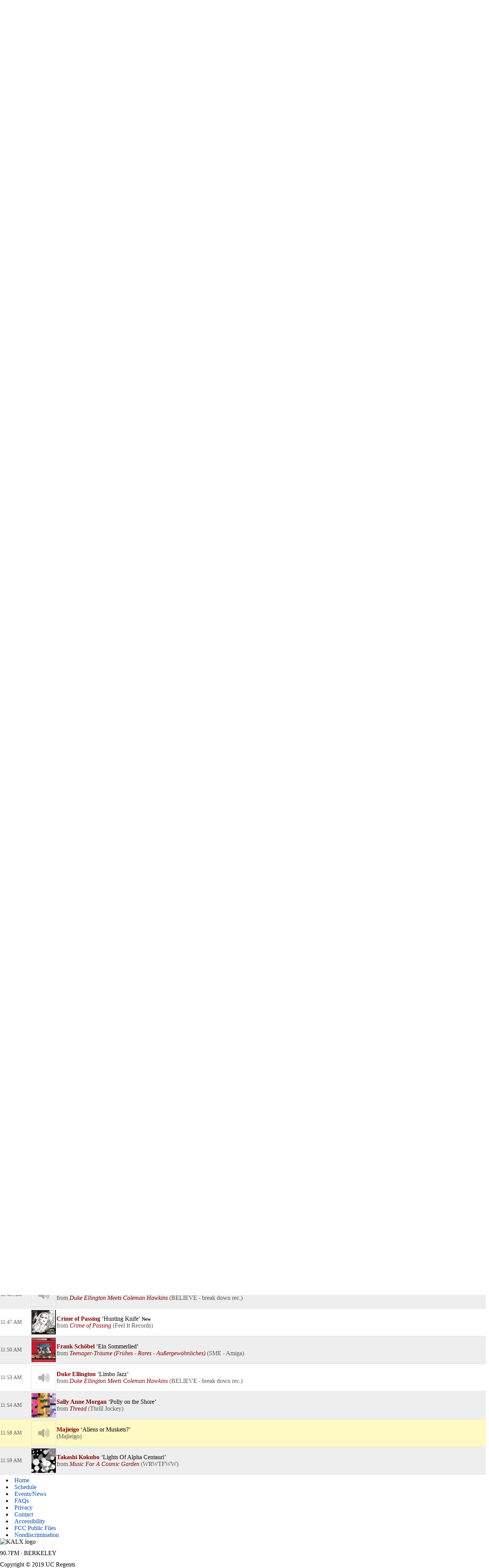

--- FILE ---
content_type: text/html; charset=UTF-8
request_url: https://programming.kalx.berkeley.edu/KALX/pl/17578166/Control-Issues?sp=354873197&layout=1
body_size: 16264
content:

<!DOCTYPE html>
<!--[if IEMobile 7]><html class="iem7"  lang="en" dir="ltr"><![endif]-->
<!--[if lte IE 6]><html class="lt-ie9 lt-ie8 lt-ie7"  lang="en" dir="ltr"><![endif]-->
<!--[if (IE 7)&(!IEMobile)]><html class="lt-ie9 lt-ie8"  lang="en" dir="ltr"><![endif]-->
<!--[if IE 8]><html class="lt-ie9"  lang="en" dir="ltr"><![endif]-->
<!--[if (gte IE 9)|(gt IEMobile 7)]><!--><html  lang="en" dir="ltr" prefix="content: http://purl.org/rss/1.0/modules/content/ dc: http://purl.org/dc/terms/ foaf: http://xmlns.com/foaf/0.1/ og: http://ogp.me/ns# rdfs: http://www.w3.org/2000/01/rdf-schema# sioc: http://rdfs.org/sioc/ns# sioct: http://rdfs.org/sioc/types# skos: http://www.w3.org/2004/02/skos/core# xsd: http://www.w3.org/2001/XMLSchema#"><!--<![endif]-->

<head>
<meta charset="utf-8" />
<meta name="Generator" content="Drupal 7 (https://drupal.org)" />
<link rel="canonical" href="https://kalx.berkeley.edu/news/interview-orchestra-gold" />
<link rel="shortlink" href="https://kalx.berkeley.edu/node/16568" />
<link rel="shortcut icon" href="https://kalx.berkeley.edu/sites/default/files/favicon.ico" type="image/vnd.microsoft.icon" />
  <title>KALX 90.7FM Berkeley</title>

      <meta name="MobileOptimized" content="width">
    <meta name="HandheldFriendly" content="true">
    <meta name="viewport" content="width=device-width">
    <!--[if IEMobile]><meta http-equiv="cleartype" content="on"><![endif]-->

    <link type="text/css" rel="stylesheet" href="https://www.kalx.berkeley.edu/sites/default/files/css/css_lQaZfjVpwP_oGNqdtWCSpJT1EMqXdMiU84ekLLxQnc4.css" media="all" />
    <link type="text/css" rel="stylesheet" href="https://www.kalx.berkeley.edu/sites/default/files/css/css_svOW3_Nxkia0rIzXXO-tAUluIu4ffJqBtleH3w6PZl0.css" media="all" />
    <link type="text/css" rel="stylesheet" href="https://www.kalx.berkeley.edu/sites/default/files/css/css_7Bm_qdZ4I8Bqjl84bFzHVX_pYXV_hnZ22Eol_38Uunc.css" media="all" />
    <link type="text/css" rel="stylesheet" href="https://www.kalx.berkeley.edu/sites/default/files/css/css_2I3pB_6MLWRJw60Uz37vxZz3EUdCkbvgK4HN1L5mahk.css" media="all" />
      <script src="https://www.kalx.berkeley.edu/sites/default/files/js/js_YD9ro0PAqY25gGWrTki6TjRUG8TdokmmxjfqpNNfzVU.js"></script>
    <script src="https://www.kalx.berkeley.edu/sites/default/files/js/js_mT8c2gP0zxvGRJ1P-vjQap6-OuYiCcSscoxXyW5pgbk.js"></script>
    <script>var switchTo5x = false;var useFastShare = 1;</script>
    <script src="https://ws.sharethis.com/button/buttons.js"></script>
    <script>if (typeof stLight !== 'undefined') { stLight.options({"publisher":"dr-88b6e805-3c59-ea9d-9a9c-aefadc04861","version":"4x","lang":"en"}); }</script>
    <script src="https://www.kalx.berkeley.edu/sites/default/files/js/js_rsGiM5M1ffe6EhN-RnhM5f3pDyJ8ZAPFJNKpfjtepLk.js"></script>
    <script>(function(i,s,o,g,r,a,m){i["GoogleAnalyticsObject"]=r;i[r]=i[r]||function(){(i[r].q=i[r].q||[]).push(arguments)},i[r].l=1*new Date();a=s.createElement(o),m=s.getElementsByTagName(o)[0];a.async=1;a.src=g;m.parentNode.insertBefore(a,m)})(window,document,"script","https://www.google-analytics.com/analytics.js","ga");ga("create", "UA-17230475-1", {"cookieDomain":"auto"});ga("require", "displayfeatures");ga("send", "pageview");</script>
    <script src="https://www.kalx.berkeley.edu/sites/default/files/js/js_ruOYJN6FkJU2O5L1dAKVnDloSn5R6LjnLW88zFxS1Uw.js"></script>
    <script>jQuery.extend(Drupal.settings, {"basePath":"\/","pathPrefix":"","setHasJsCookie":0,"ajaxPageState":{"theme":"kalx","theme_token":"nCTWLcpTDu4AX2nhdkqzaAErIABBIEi-RL05iI2feds","js":{"misc\/jquery.js":1,"misc\/jquery-extend-3.4.0.js":1,"misc\/jquery-html-prefilter-3.5.0-backport.js":1,"misc\/jquery.once.js":1,"misc\/drupal.js":1,"sites\/all\/libraries\/colorbox\/jquery.colorbox-min.js":1,"sites\/all\/modules\/colorbox\/js\/colorbox.js":1,"sites\/all\/modules\/colorbox\/js\/colorbox_load.js":1,"sites\/all\/modules\/colorbox\/js\/colorbox_inline.js":1,"sites\/all\/modules\/custom_search\/js\/custom_search.js":1,"0":1,"https:\/\/ws.sharethis.com\/button\/buttons.js":1,"1":1,"sites\/all\/modules\/google_analytics\/googleanalytics.js":1,"2":1,"sites\/all\/libraries\/superfish\/jquery.hoverIntent.minified.js":1,"sites\/all\/libraries\/superfish\/sftouchscreen.js":1,"sites\/all\/libraries\/superfish\/sfsmallscreen.js":1,"sites\/all\/libraries\/superfish\/supposition.js":1,"sites\/all\/libraries\/superfish\/superfish.js":1,"sites\/all\/libraries\/superfish\/supersubs.js":1,"sites\/all\/modules\/superfish\/superfish.js":1},"css":{"modules\/system\/system.base.css":1,"modules\/system\/system.menus.css":1,"modules\/system\/system.messages.css":1,"modules\/system\/system.theme.css":1,"sites\/all\/modules\/calendar\/css\/calendar_multiday.css":1,"sites\/all\/modules\/date\/date_api\/date.css":1,"sites\/all\/modules\/date\/date_popup\/themes\/datepicker.1.7.css":1,"sites\/all\/modules\/date\/date_repeat_field\/date_repeat_field.css":1,"modules\/field\/theme\/field.css":1,"modules\/node\/node.css":1,"modules\/search\/search.css":1,"modules\/user\/user.css":1,"sites\/all\/modules\/views\/css\/views.css":1,"sites\/all\/modules\/media\/modules\/media_wysiwyg\/css\/media_wysiwyg.base.css":1,"sites\/all\/libraries\/colorbox\/example4\/colorbox.css":1,"sites\/all\/modules\/ctools\/css\/ctools.css":1,"public:\/\/css\/menu_icons.css":1,"sites\/all\/modules\/custom_search\/custom_search.css":1,"sites\/all\/libraries\/superfish\/css\/superfish.css":1,"sites\/all\/libraries\/superfish\/style\/default.css":1,"sites\/all\/themes\/kalx\/system.menus.css":1,"sites\/all\/themes\/kalx\/system.messages.css":1,"sites\/all\/themes\/kalx\/system.theme.css":1,"sites\/all\/themes\/kalx\/css\/styles.css":1}},"colorbox":{"transition":"elastic","speed":"350","opacity":"0.85","slideshow":false,"slideshowAuto":true,"slideshowSpeed":"2500","slideshowStart":"start slideshow","slideshowStop":"stop slideshow","current":"{current} of {total}","previous":"\u00ab Prev","next":"Next \u00bb","close":"Close","overlayClose":true,"returnFocus":true,"maxWidth":"98%","maxHeight":"98%","initialWidth":"300","initialHeight":"250","fixed":true,"scrolling":true,"mobiledetect":true,"mobiledevicewidth":"480px","file_public_path":"\/sites\/default\/files","specificPagesDefaultValue":"admin*\nimagebrowser*\nimg_assist*\nimce*\nnode\/add\/*\nnode\/*\/edit\nprint\/*\nprintpdf\/*\nsystem\/ajax\nsystem\/ajax\/*"},"custom_search":{"form_target":"_self","solr":0},"googleanalytics":{"trackOutbound":1,"trackMailto":1,"trackDownload":1,"trackDownloadExtensions":"7z|aac|arc|arj|asf|asx|avi|bin|csv|doc(x|m)?|dot(x|m)?|exe|flv|gif|gz|gzip|hqx|jar|jpe?g|js|mp(2|3|4|e?g)|mov(ie)?|msi|msp|pdf|phps|png|ppt(x|m)?|pot(x|m)?|pps(x|m)?|ppam|sld(x|m)?|thmx|qtm?|ra(m|r)?|sea|sit|tar|tgz|torrent|txt|wav|wma|wmv|wpd|xls(x|m|b)?|xlt(x|m)|xlam|xml|z|zip","trackColorbox":1},"urlIsAjaxTrusted":{"\/template":true},"superfish":[{"id":"1","sf":{"animation":{"opacity":"show","height":"show"},"speed":"\u0027fast\u0027","autoArrows":false,"dropShadows":false,"disableHI":false},"plugins":{"touchscreen":{"mode":"always_active"},"smallscreen":{"mode":"window_width","addSelected":false,"menuClasses":false,"hyperlinkClasses":false,"title":"Main menu"},"supposition":true,"bgiframe":false,"supersubs":{"minWidth":"12","maxWidth":"27","extraWidth":1}}},{"id":"2","sf":{"animation":{"opacity":"show","height":"show"},"speed":"\u0027fast\u0027","autoArrows":false,"dropShadows":false,"disableHI":false},"plugins":{"touchscreen":{"mode":"always_active"},"smallscreen":{"mode":"window_width","addSelected":false,"menuClasses":false,"hyperlinkClasses":false,"title":"Social Links"},"supposition":true,"bgiframe":false,"supersubs":{"minWidth":"12","maxWidth":"27","extraWidth":1}}}]});</script>
      <!--[if lt IE 9]>
    <script src="https://kalx.berkeley.edu/sites/all/themes/zen/js/html5-respond.js"></script>
    <![endif]-->
  <meta name="csrf-param" content="_csrf">
<meta name="csrf-token" content="O7roACHz_c0QWNpRWe5aju4Bw8PIOB03CVTvHgUvNphZ4r91U7LJj2MbjTIfvR_L3leUu7F0dgdKJqVQWhhmzg==">
<meta property="og:url" content="https://programming.kalx.berkeley.edu/KALX/pl/17578166/Control-Issues?sp=354873197&amp;layout=1">
<meta property="og:title" content="&quot;Aliens or Muskets?&quot; by Majieigo. Control Issues Tue Jul 4 on KALX">
<meta property="og:description" content="">
<meta property="og:image" content="https://farm3.staticflickr.com/2902/14572088669_65f0ca1b63_m.jpg">
<meta property="og:type" content="music.playlist">
<meta name="twitter:card" content="summary_large_image">
<meta name="twitter:title" content="&quot;Aliens or Muskets?&quot; by Majieigo. Control Issues Tue Jul 4 on KALX">
<meta name="twitter:description" content="">
<meta name="twitter:image" content="https://farm3.staticflickr.com/2902/14572088669_65f0ca1b63_m.jpg">
<meta property="fb:app_id" content="1653161838315721">
<meta name="google-signin-client_id" content="87434803599-ajblgrkdkvtalob0qllbaqb1mi7iggb6.apps.googleusercontent.com">
<link href="https://programming.kalx.berkeley.edu/static/css/publicPage.min.css?v=1751830042" rel="stylesheet"></head>
<body class="html not-front not-logged-in no-sidebars page-node page-node- page-node-16568 node-type-article section-news" >
      <p id="skip-link">
      <a href="#main" class="element-invisible element-focusable">Jump to Main Content</a>
		<a href="#block-superfish-1" class="element-invisible element-focusable">Jump to Navigation</a>
    </p>

<div id="page">

  <header class="header" id="header" role="banner">

          <a href="https://kalx.berkeley.edu/" title="Home" rel="home" class="header__logo" id="logo"><img src="https://kalx.berkeley.edu/sites/default/files/KALX_logo.png" alt="Home" class="header__logo-image" /></a>



      <div class="header__region region region-header">
    <div id="block-search-form" class="block block-search first odd" role="search">


  <form class="search-form" role="search" action="https://kalx.berkeley.edu/news/interview-orchestra-gold" method="post" id="search-block-form" accept-charset="UTF-8"><div><div class="container-inline">
      <h2 class="element-invisible">Search form</h2>
    <div class="form-item form-type-textfield form-item-search-block-form">
  <input title="Enter the terms you wish to search for." class="custom-search-box form-text" placeholder="Search ..." type="text" id="edit-search-block-form--2" name="search_block_form" value="" size="15" maxlength="128" />
</div>
<div class="form-actions form-wrapper" id="edit-actions"><input type="submit" id="edit-submit" name="op" value="go" class="form-submit" /></div><input type="hidden" name="form_build_id" value="form-TzDvqgDWFFsW3wHe66o6gMHlzZJcDOxSzzI66ehtEqg" />
<input type="hidden" name="form_id" value="search_block_form" />
</div>
</div></form>
</div>
<div id="block-superfish-1" class="block block-superfish even">


  <ul id="superfish-1" class="menu sf-menu sf-main-menu sf-horizontal sf-style-default sf-total-items-5 sf-parent-items-5 sf-single-items-0"><li id="menu-609-1" class="first odd sf-item-1 sf-depth-1 sf-total-children-10 sf-parent-children-0 sf-single-children-10 menuparent"><span title="" class="sf-depth-1 menuparent nolink">Programming</span><ul><li id="menu-614-1" class="first odd sf-item-1 sf-depth-2 sf-no-children"><a href="https://programming.kalx.berkeley.edu/KALX/calendar?layout=1" class="sf-depth-2">Schedule</a></li><li id="menu-649-1" class="middle even sf-item-2 sf-depth-2 sf-no-children"><a href="https://programming.kalx.berkeley.edu/KALX/?layout=1" class="sf-depth-2">Playlists</a></li><li id="menu-615-1" class="middle odd sf-item-3 sf-depth-2 sf-no-children"><a href="https://kalx.berkeley.edu/charts/top-100" title="" class="sf-depth-2">Monthly Top 100 Charts</a></li><li id="menu-616-1" class="middle even sf-item-4 sf-depth-2 sf-no-children"><a href="https://kalx.berkeley.edu/charts/top-35" class="sf-depth-2">Weekly Top 35 Charts</a></li><li id="menu-651-1" class="middle odd sf-item-5 sf-depth-2 sf-no-children"><a href="https://kalx.berkeley.edu/programs/informational" class="sf-depth-2">News/Information</a></li><li id="menu-652-1" class="middle even sf-item-6 sf-depth-2 sf-no-children"><a href="https://kalx.berkeley.edu/programs/sports" class="sf-depth-2">Sports</a></li><li id="menu-653-1" class="middle odd sf-item-7 sf-depth-2 sf-no-children"><a href="https://kalx.berkeley.edu/programs/kalx-live" class="sf-depth-2">KALX Live</a></li><li id="menu-654-1" class="middle even sf-item-8 sf-depth-2 sf-no-children"><a href="https://kalx.berkeley.edu/programs/specialty-music" class="sf-depth-2">Specialty Music Shows</a></li><li id="menu-650-1" class="middle odd sf-item-9 sf-depth-2 sf-no-children"><a href="https://kalx.berkeley.edu/programs/dj" class="sf-depth-2">Our DJs</a></li><li id="menu-1841-1" class="last even sf-item-10 sf-depth-2 sf-no-children"><a href="https://kalx.berkeley.edu/best-kalx-programming" class="sf-depth-2">Best Of KALX Programming</a></li></ul></li><li id="menu-610-1" class="middle even sf-item-2 sf-depth-1 sf-total-children-2 sf-parent-children-0 sf-single-children-2 menuparent"><span title="" class="sf-depth-1 menuparent nolink">Events/News</span><ul><li id="menu-2336-1" class="first odd sf-item-1 sf-depth-2 sf-no-children"><a href="https://kalx.berkeley.edu/weeklyentertainmentcalendar" class="sf-depth-2">Weekly Entertainment Calendar</a></li><li id="menu-618-1" class="last even sf-item-2 sf-depth-2 sf-no-children"><a href="https://kalx.berkeley.edu/news" class="sf-depth-2">News Archive</a></li></ul></li><li id="menu-611-1" class="middle odd sf-item-3 sf-depth-1 sf-total-children-2 sf-parent-children-0 sf-single-children-2 menuparent"><span title="" class="sf-depth-1 menuparent nolink">Donate</span><ul><li id="menu-535-1" class="first odd sf-item-1 sf-depth-2 sf-no-children"><a href="https://kalx.berkeley.edu/donate" class="sf-depth-2">Give Money</a></li><li id="menu-536-1" class="last even sf-item-2 sf-depth-2 sf-no-children"><a href="https://kalx.berkeley.edu/kind-donations" class="sf-depth-2">Give Stuff</a></li></ul></li><li id="menu-612-1" class="middle even sf-item-4 sf-depth-1 sf-total-children-6 sf-parent-children-0 sf-single-children-6 menuparent"><span title="" class="sf-depth-1 menuparent nolink">About</span><ul><li id="menu-533-1" class="first odd sf-item-1 sf-depth-2 sf-no-children"><a href="https://kalx.berkeley.edu/contact" class="sf-depth-2">Contact</a></li><li id="menu-636-1" class="middle even sf-item-2 sf-depth-2 sf-no-children"><a href="https://kalx.berkeley.edu/faq-page" title="" class="sf-depth-2">FAQs</a></li><li id="menu-539-1" class="middle odd sf-item-3 sf-depth-2 sf-no-children"><a href="https://kalx.berkeley.edu/volunteering-kalx" class="sf-depth-2">Getting Involved</a></li><li id="menu-537-1" class="middle even sf-item-4 sf-depth-2 sf-no-children"><a href="https://kalx.berkeley.edu/philosophy" class="sf-depth-2">Philosophy</a></li><li id="menu-538-1" class="middle odd sf-item-5 sf-depth-2 sf-no-children"><a href="https://kalx.berkeley.edu/full-and-unabridged-history-kalx" class="sf-depth-2">History</a></li><li id="menu-532-1" class="last even sf-item-6 sf-depth-2 sf-no-children"><a href="https://kalx.berkeley.edu/60-years-kalx-radio" class="sf-depth-2">60th Anniversary</a></li></ul></li><li id="menu-613-1" class="last odd sf-item-5 sf-depth-1 sf-total-children-4 sf-parent-children-0 sf-single-children-4 menuparent"><span class="sf-depth-1 menuparent nolink">Multimedia</span><ul><li id="menu-534-1" class="first odd sf-item-1 sf-depth-2 sf-no-children"><a href="https://kalx.berkeley.edu/live-streaming" class="sf-depth-2">Live Streaming</a></li><li id="menu-1987-1" class="middle even sf-item-2 sf-depth-2 sf-no-children"><a href="https://kalx.berkeley.edu/kalx-weblog" class="sf-depth-2">KALX Weblog</a></li><li id="menu-2331-1" class="middle odd sf-item-3 sf-depth-2 sf-no-children"><a href="https://kalx.berkeley.edu/kalx-youtube" class="sf-depth-2">KALX YouTube</a></li><li id="menu-684-1" class="last even sf-item-4 sf-depth-2 sf-no-children"><a href="https://kalx.berkeley.edu/gallery" class="sf-depth-2">Media Gallery</a></li></ul></li></ul>
</div>
<div id="block-block-1" class="block block-block odd">


  <p>UC Berkeley and Listener Supported Radio</p>

</div>
<div id="block-superfish-2" class="block block-superfish last even">


  <ul id="superfish-2" class="menu sf-menu sf-menu-social-links sf-horizontal sf-style-none sf-total-items-5 sf-parent-items-1 sf-single-items-4"><li id="menu-870-2" class="first odd sf-item-1 sf-depth-1 sf-no-children"><a href="https://kalx.berkeley.edu/live-streaming" id="listen" class="sf-depth-1">Listen Now</a></li><li id="menu-871-2" class="middle even sf-item-2 sf-depth-1 sf-total-children-2 sf-parent-children-0 sf-single-children-2 menuparent"><span title="Twitter" id="twitter" class="menu_icon menu-871 sf-depth-1 menuparent nolink">Twitter</span><ul><li id="menu-873-2" class="first odd sf-item-1 sf-depth-2 sf-no-children"><a href="http://www.twitter.com/kalxplaylist" title="@KALXplaylist on Twitter" class="sf-depth-2">@KALXplaylist</a></li><li id="menu-872-2" class="last even sf-item-2 sf-depth-2 sf-no-children"><a href="http://www.twitter.com/KALXradio" title="@KALXradio on Twitter" class="sf-depth-2">@KALXradio</a></li></ul></li><li id="menu-874-2" class="middle odd sf-item-3 sf-depth-1 sf-no-children"><a href="http://www.facebook.com/90.7fm" title="Facebook" class="menu_icon menu-874 sf-depth-1"></a></li><li id="menu-875-2" class="middle even sf-item-4 sf-depth-1 sf-no-children"><a href="http://instagram.com/kalxradio" title="Instagram" class="menu_icon menu-875 sf-depth-1"></a></li><li id="menu-876-2" class="last odd sf-item-5 sf-depth-1 sf-no-children"><a href="https://kalx.berkeley.edu/feeds" class="menu_icon menu-876 sf-depth-1" title="RSS Feeds"></a></li></ul>
</div>
  </div>

  </header>

  <div id="main">

    <div id="content" class="column" role="main">

      <a id="main-content"></a>
        
<!-- BEGIN: ↓ SPINITRON_CONTENT ↓ -->

<div class="view-page">
    <div class="head station">
        <div>
            <h1 class="station-title"><a class="home" href="https://programming.kalx.berkeley.edu/KALX/?layout=1">KALX</a></h1>
            <h2 class="station-slogan"></h2>

            
            <nav>
                <ul>
                    <li><a href="https://programming.kalx.berkeley.edu/KALX/calendar?layout=1">Calendar</a></li>
                                            <li><a href="http://kalx.berkeley.edu" target="_blank">kalx.berkeley.edu</a></li>
                                    </ul>
            </nav>

                    </div>

                    <div class="image">
                <img src="https://programming.kalx.berkeley.edu/images/Station/22/2298-img_logo.225x225.png?v=1669932666" alt="KALX">            </div>
            </div>

    

<div class="ark-player ark-player_hide" id="ark-player" data-ark-start="">
    <audio class="ark-player__media-element" width="1" height="1"></audio>
    <script>
        document.querySelector('.ark-player__media-element').addEventListener('playing', (event) => {
            if ('mediaSession' in navigator) {
                navigator.mediaSession.metadata = new MediaMetadata({
    "title": "KALX archive player",
    "artist": "",
    "artwork": [
        {
            "src": "https://programming.kalx.berkeley.edu/images/Station/22/2298-img_logo.225x225.png?v=1669932666",
            "sizes": "225x225",
            "type": "image/png"
        }
    ]
});
                ["seekbackward", "seekforward", "seekto"].map((msevent) => {
                    try {
                        navigator.mediaSession.setActionHandler(msevent, function () {});
                    } catch (ignore) {}
                });
            }
        });
    </script>
    <div class="ark-player__control">
        <button class="ark-player__play" aria-label="Play (k)" title="Play (k)">
            <svg width="100%" height="100%" viewBox="0 0 1792 1792" xmlns="http://www.w3.org/2000/svg">
                <path d="M1576 927l-1328 738q-23 13-39.5 3t-16.5-36v-1472q0-26 16.5-36t39.5 3l1328 738q23 13 23 31t-23 31z" />
            </svg>
        </button>
        <button class="ark-player__pause ark-player_hide" aria-label="Pause (k)" title="Play (k)">
            <svg width="100%" height="100%" viewBox="0 0 1792 1792" xmlns="http://www.w3.org/2000/svg">
                <path d="M1664 192v1408q0 26-19 45t-45 19h-512q-26 0-45-19t-19-45v-1408q0-26 19-45t45-19h512q26 0 45 19t19 45zm-896 0v1408q0 26-19 45t-45 19h-512q-26 0-45-19t-19-45v-1408q0-26 19-45t45-19h512q26 0 45 19t19 45z" />
            </svg>
        </button>
    </div>

    <div class="ark-player__volume-control">
        <button class="ark-player__mute-button" aria-label="Mute (m)" title="Mute (m)">
            <svg height="100%" version="1.1" viewBox="0 0 36 36" width="100%">
                <path class="ark-player__volume-speaker" d="M8,21 L12,21 L17,26 L17,10 L12,15 L8,15 L8,21 Z M19,14 L19,22 C20.48,21.32 21.5,19.77 21.5,18 C21.5,16.26 20.48,14.74 19,14 ZM19,11.29 C21.89,12.15 24,14.83 24,18 C24,21.17 21.89,23.85 19,24.71 L19,26.77 C23.01,25.86 26,22.28 26,18 C26,13.72 23.01,10.14 19,9.23 L19,11.29 Z"></path>
                <path class="ark-player__volume-slash" d="M 9.25,9 7.98,10.27 24.71,27 l 1.27,-1.27 Z" style="display: none;"></path>
            </svg>
        </button>
        <div class="ark-player__volume-area"><input class="ark-player__volume-slider" type="range" min="0" max="100" value="100" role="slider" aria-valuemin="0" aria-valuemax="100" aria-valuenow="100" aria-valuetext="100% volume"></div>
    </div>

    <div class="ark-player__picker">
        <div class="ark-player__date">
            <select name="date" class="select-css"></select>
        </div>

        <div class="ark-player__time">
            <select name="hours" class="select-css"></select>
            <select name="minutes" class="select-css"></select>
        </div>
    </div>

    <div class="ark-player__status ark-player_hide">
        <div class="ark-player__date">
            --/--/--
        </div>

        <div class="ark-player__time">
            -:--:-- --
        </div>
    </div>
    <div class="ark-player__mode-hint"></div>
</div>
<div class="ark-player-feedback ark-player_hide" style="font-size:smaller; margin-bottom:1em"><a href="https://forum.spinitron.com/t/ark-player-feedback/228" target="_blank">Ark player feedback</a></div>


<div class="head playlist">
    <div class="data">
        <h3 class="show-title">
            <a href="https://programming.kalx.berkeley.edu/KALX/show/254306/Control-Issues?layout=1">Control Issues</a>        </h3>

                    <p class="timeslot">
                Jul 4, 2023 9:30 AM&nbsp;–&nbsp;12:00 PM                            </p>
        
        <p class="show-categoty">Music</p>
        <p class="dj-name">
                    </p>

        <div class="description"></div>

        
        <!--noindex--><ul class="social-share"><li><a href="http://www.facebook.com/sharer.php?u=https%3A%2F%2Fprogramming.kalx.berkeley.edu%2FKALX%2Fpl%2F17578166%2FControl-Issues%3Flayout%3D1" rel="noopener" target="_blank"><i class="icon-social icon-fb"></i></a></li><li><a href="http://twitter.com/share?url=https%3A%2F%2Fprogramming.kalx.berkeley.edu%2FKALX%2Fpl%2F17578166%2FControl-Issues%3Flayout%3D1&amp;text=Control+Issues+Tue+Jul+4+on+KALX&amp;via=spinitron" rel="noopener" target="_blank"><i class="icon-social icon-tw"></i></a></li></ul><!--/noindex-->    </div>

            <div class="image">
            <img src="https://farm3.staticflickr.com/2902/14572088669_65f0ca1b63_m.jpg" alt="Control Issues">        </div>
    </div>


<div class="spins-chat">
    <div id="public-spins-0" class="spins public-spins"><div class="summary"></div>
<table class="table table-striped table-bordered"><tbody>
<tr id="sp-354864870" class="spin-item" data-spin="{&quot;i&quot;:&quot;USHM19104804&quot;,&quot;a&quot;:&quot;William Billings&quot;,&quot;s&quot;:&quot;Africa&quot;,&quot;r&quot;:&quot;Early American Choral Music Vol. 1: Anthems and Fuging Tunes by William Billings&quot;}" data-key="354864870"><td class="spin-time"><a href="https://programming.kalx.berkeley.edu/KALX/pl/17578166/Control-Issues?sp=354864870&amp;layout=1">9:32 AM</a></td><td class="spin-art">
    <div class="spin-art-container">
                    <img src="https://is3-ssl.mzstatic.com/image/thumb/Music116/v4/f0/4b/2e/f04b2e41-6934-e4b8-504f-c0a7cc5d1f66/5414939991196_cover.jpg/170x170bb.jpg" alt="William Billings - Africa">        
        <div class="spin-player not-playable">
            <div class="player-icon">
                <div class="spin-play-icon">
                    <svg viewBox="0 0 1792 1792" xmlns="http://www.w3.org/2000/svg">
                        <path
                            d="M1576 927l-1328 738q-23 13-39.5 3t-16.5-36v-1472q0-26 16.5-36t39.5 3l1328 738q23 13 23 31t-23 31z" />
                    </svg>
                </div>
                <div class="spin-pause-icon">
                    <svg viewBox="0 0 1792 1792" xmlns="http://www.w3.org/2000/svg">
                        <path
                            d="M1664 192v1408q0 26-19 45t-45 19h-512q-26 0-45-19t-19-45v-1408q0-26 19-45t45-19h512q26 0 45 19t19 45zm-896 0v1408q0 26-19 45t-45 19h-512q-26 0-45-19t-19-45v-1408q0-26 19-45t45-19h512q26 0 45 19t19 45z" />
                    </svg>
                </div>
            </div>
        </div>
    </div>
</td><td class="spin-text"><div class="spin"><span class="artist">William Billings</span> <span class="song">Africa</span></div><div class="info"><span class="release">Early American Choral Music Vol. 1: Anthems and Fuging Tunes by William Billings</span> <span class="parenthesis"><span class="label">harmonia mundi</span></span></div>
<div class="spin-icons">
            <!--noindex--><ul class="social-share"></ul><!--/noindex-->    
    </div>
</td></tr>
<tr id="sp-354865014" class="spin-item" data-spin="{&quot;i&quot;:&quot;USSM16801788&quot;,&quot;a&quot;:&quot;The United States Of America&quot;,&quot;s&quot;:&quot;The American Metaphysical Circus&quot;,&quot;r&quot;:&quot;The United States Of America&quot;}" data-key="354865014"><td class="spin-time"><a href="https://programming.kalx.berkeley.edu/KALX/pl/17578166/Control-Issues?sp=354865014&amp;layout=1">9:35 AM</a></td><td class="spin-art">
    <div class="spin-art-container">
                    <img src="https://is1-ssl.mzstatic.com/image/thumb/Music/94/de/70/mzi.hhshelpm.jpg/170x170bb.jpg" alt="The United States Of America - The American Metaphysical Circus">        
        <div class="spin-player not-playable">
            <div class="player-icon">
                <div class="spin-play-icon">
                    <svg viewBox="0 0 1792 1792" xmlns="http://www.w3.org/2000/svg">
                        <path
                            d="M1576 927l-1328 738q-23 13-39.5 3t-16.5-36v-1472q0-26 16.5-36t39.5 3l1328 738q23 13 23 31t-23 31z" />
                    </svg>
                </div>
                <div class="spin-pause-icon">
                    <svg viewBox="0 0 1792 1792" xmlns="http://www.w3.org/2000/svg">
                        <path
                            d="M1664 192v1408q0 26-19 45t-45 19h-512q-26 0-45-19t-19-45v-1408q0-26 19-45t45-19h512q26 0 45 19t19 45zm-896 0v1408q0 26-19 45t-45 19h-512q-26 0-45-19t-19-45v-1408q0-26 19-45t45-19h512q26 0 45 19t19 45z" />
                    </svg>
                </div>
            </div>
        </div>
    </div>
</td><td class="spin-text"><div class="spin"><span class="artist">The United States Of America</span> <span class="song">The American Metaphysical Circus</span></div><div class="info"><span class="release">The United States Of America</span> <span class="parenthesis"><span class="label">SME - Columbia/Legacy</span></span></div>
<div class="spin-icons">
            <!--noindex--><ul class="social-share"></ul><!--/noindex-->    
    </div>
</td></tr>
<tr id="sp-354874017" class="spin-item" data-spin="{&quot;i&quot;:&quot;&quot;,&quot;a&quot;:&quot;DOA&quot;,&quot;s&quot;:&quot;America the Beautiful&quot;,&quot;r&quot;:&quot;Rat Music for Rat People V. 1&quot;}" data-key="354874017"><td class="spin-time"><a href="https://programming.kalx.berkeley.edu/KALX/pl/17578166/Control-Issues?sp=354874017&amp;layout=1">9:40 AM</a></td><td class="spin-art">
    <div class="spin-art-container">
                    <img class="empty-art spin-art-placeholder" src="https://programming.kalx.berkeley.edu/static/pictures/placeholders/loudspeaker.svg" alt="DOA - America the Beautiful">        
        <div class="spin-player not-playable">
            <div class="player-icon">
                <div class="spin-play-icon">
                    <svg viewBox="0 0 1792 1792" xmlns="http://www.w3.org/2000/svg">
                        <path
                            d="M1576 927l-1328 738q-23 13-39.5 3t-16.5-36v-1472q0-26 16.5-36t39.5 3l1328 738q23 13 23 31t-23 31z" />
                    </svg>
                </div>
                <div class="spin-pause-icon">
                    <svg viewBox="0 0 1792 1792" xmlns="http://www.w3.org/2000/svg">
                        <path
                            d="M1664 192v1408q0 26-19 45t-45 19h-512q-26 0-45-19t-19-45v-1408q0-26 19-45t45-19h512q26 0 45 19t19 45zm-896 0v1408q0 26-19 45t-45 19h-512q-26 0-45-19t-19-45v-1408q0-26 19-45t45-19h512q26 0 45 19t19 45z" />
                    </svg>
                </div>
            </div>
        </div>
    </div>
</td><td class="spin-text"><div class="spin"><span class="artist">DOA</span> <span class="song">America the Beautiful</span></div><div class="info"><span class="release">Rat Music for Rat People V. 1</span> <span class="parenthesis"><span class="label">Go!</span></span></div>
<div class="spin-icons">
            <!--noindex--><ul class="social-share"></ul><!--/noindex-->    
    </div>
</td></tr>
<tr id="sp-354865379" class="spin-item" data-spin="{&quot;i&quot;:&quot;ES5300818829&quot;,&quot;a&quot;:&quot;Paul Robeson&quot;,&quot;s&quot;:&quot;John Brown&#039;s Body&quot;,&quot;r&quot;:&quot;Roots Collection, Vol. 10 - Negro Spirituals (And More)&quot;}" data-key="354865379"><td class="spin-time"><a href="https://programming.kalx.berkeley.edu/KALX/pl/17578166/Control-Issues?sp=354865379&amp;layout=1">9:42 AM</a></td><td class="spin-art">
    <div class="spin-art-container">
                    <img src="https://is5-ssl.mzstatic.com/image/thumb/Music/ff/2f/63/mzi.damkffcn.jpg/170x170bb.jpg" alt="Paul Robeson - John Brown&#039;s Body">        
        <div class="spin-player not-playable">
            <div class="player-icon">
                <div class="spin-play-icon">
                    <svg viewBox="0 0 1792 1792" xmlns="http://www.w3.org/2000/svg">
                        <path
                            d="M1576 927l-1328 738q-23 13-39.5 3t-16.5-36v-1472q0-26 16.5-36t39.5 3l1328 738q23 13 23 31t-23 31z" />
                    </svg>
                </div>
                <div class="spin-pause-icon">
                    <svg viewBox="0 0 1792 1792" xmlns="http://www.w3.org/2000/svg">
                        <path
                            d="M1664 192v1408q0 26-19 45t-45 19h-512q-26 0-45-19t-19-45v-1408q0-26 19-45t45-19h512q26 0 45 19t19 45zm-896 0v1408q0 26-19 45t-45 19h-512q-26 0-45-19t-19-45v-1408q0-26 19-45t45-19h512q26 0 45 19t19 45z" />
                    </svg>
                </div>
            </div>
        </div>
    </div>
</td><td class="spin-text"><div class="spin"><span class="artist">Paul Robeson</span> <span class="song">John Brown's Body</span></div><div class="info"><span class="release">Roots Collection, Vol. 10 - Negro Spirituals (And More)</span> <span class="parenthesis"><span class="label">ORCHARD - DiscMedi S.A.</span></span></div>
<div class="spin-icons">
            <!--noindex--><ul class="social-share"></ul><!--/noindex-->    
    </div>
</td></tr>
<tr id="sp-354865502" class="spin-item" data-spin="{&quot;i&quot;:&quot;DEN120404987&quot;,&quot;a&quot;:&quot;Rammstein&quot;,&quot;s&quot;:&quot;AMERIKA&quot;,&quot;r&quot;:&quot;REISE, REISE&quot;}" data-key="354865502"><td class="spin-time"><a href="https://programming.kalx.berkeley.edu/KALX/pl/17578166/Control-Issues?sp=354865502&amp;layout=1">9:45 AM</a></td><td class="spin-art">
    <div class="spin-art-container">
                    <img src="https://is3-ssl.mzstatic.com/image/thumb/Music122/v4/e8/aa/8a/e8aa8add-b683-45de-bd5b-9c04aa749763/09UMGIM45296.rgb.jpg/170x170bb.jpg" alt="Rammstein - AMERIKA">        
        <div class="spin-player not-playable">
            <div class="player-icon">
                <div class="spin-play-icon">
                    <svg viewBox="0 0 1792 1792" xmlns="http://www.w3.org/2000/svg">
                        <path
                            d="M1576 927l-1328 738q-23 13-39.5 3t-16.5-36v-1472q0-26 16.5-36t39.5 3l1328 738q23 13 23 31t-23 31z" />
                    </svg>
                </div>
                <div class="spin-pause-icon">
                    <svg viewBox="0 0 1792 1792" xmlns="http://www.w3.org/2000/svg">
                        <path
                            d="M1664 192v1408q0 26-19 45t-45 19h-512q-26 0-45-19t-19-45v-1408q0-26 19-45t45-19h512q26 0 45 19t19 45zm-896 0v1408q0 26-19 45t-45 19h-512q-26 0-45-19t-19-45v-1408q0-26 19-45t45-19h512q26 0 45 19t19 45z" />
                    </svg>
                </div>
            </div>
        </div>
    </div>
</td><td class="spin-text"><div class="spin"><span class="artist">Rammstein</span> <span class="song">AMERIKA</span></div><div class="info"><span class="release">REISE, REISE</span> <span class="parenthesis"><span class="label">UNIVERSAL (UC)</span></span></div>
<div class="spin-icons">
            <!--noindex--><ul class="social-share"></ul><!--/noindex-->    
    </div>
</td></tr>
<tr id="sp-354865690" class="spin-item" data-spin="{&quot;i&quot;:&quot;USGMP0700129&quot;,&quot;a&quot;:&quot;Night Ranger&quot;,&quot;s&quot;:&quot;(You Can Still) Rock In America&quot;,&quot;r&quot;:&quot;Midnight Madness&quot;}" data-key="354865690"><td class="spin-time"><a href="https://programming.kalx.berkeley.edu/KALX/pl/17578166/Control-Issues?sp=354865690&amp;layout=1">9:48 AM</a></td><td class="spin-art">
    <div class="spin-art-container">
                    <img class="empty-art spin-art-placeholder" src="https://programming.kalx.berkeley.edu/static/pictures/placeholders/loudspeaker.svg" alt="Night Ranger - (You Can Still) Rock In America">        
        <div class="spin-player not-playable">
            <div class="player-icon">
                <div class="spin-play-icon">
                    <svg viewBox="0 0 1792 1792" xmlns="http://www.w3.org/2000/svg">
                        <path
                            d="M1576 927l-1328 738q-23 13-39.5 3t-16.5-36v-1472q0-26 16.5-36t39.5 3l1328 738q23 13 23 31t-23 31z" />
                    </svg>
                </div>
                <div class="spin-pause-icon">
                    <svg viewBox="0 0 1792 1792" xmlns="http://www.w3.org/2000/svg">
                        <path
                            d="M1664 192v1408q0 26-19 45t-45 19h-512q-26 0-45-19t-19-45v-1408q0-26 19-45t45-19h512q26 0 45 19t19 45zm-896 0v1408q0 26-19 45t-45 19h-512q-26 0-45-19t-19-45v-1408q0-26 19-45t45-19h512q26 0 45 19t19 45z" />
                    </svg>
                </div>
            </div>
        </div>
    </div>
</td><td class="spin-text"><div class="spin"><span class="artist">Night Ranger</span> <span class="song">(You Can Still) Rock In America</span></div><div class="info"><span class="release">Midnight Madness</span> <span class="parenthesis"><span class="label">Sall Entertainment Group Inc. \\ Fontana North</span></span></div>
<div class="spin-icons">
            <!--noindex--><ul class="social-share"></ul><!--/noindex-->    
    </div>
</td></tr>
<tr id="sp-354865916" class="spin-item" data-spin="{&quot;i&quot;:&quot;DEPZ67559622&quot;,&quot;a&quot;:&quot;Duke Ellington&quot;,&quot;s&quot;:&quot;Limbo Jazz&quot;,&quot;r&quot;:&quot;Duke Ellington Meets Coleman Hawkins&quot;}" data-key="354865916"><td class="spin-time"><a href="https://programming.kalx.berkeley.edu/KALX/pl/17578166/Control-Issues?sp=354865916&amp;layout=1">9:53 AM</a></td><td class="spin-art">
    <div class="spin-art-container">
                    <img class="empty-art spin-art-placeholder" src="https://programming.kalx.berkeley.edu/static/pictures/placeholders/loudspeaker.svg" alt="Duke Ellington - Limbo Jazz">        
        <div class="spin-player not-playable">
            <div class="player-icon">
                <div class="spin-play-icon">
                    <svg viewBox="0 0 1792 1792" xmlns="http://www.w3.org/2000/svg">
                        <path
                            d="M1576 927l-1328 738q-23 13-39.5 3t-16.5-36v-1472q0-26 16.5-36t39.5 3l1328 738q23 13 23 31t-23 31z" />
                    </svg>
                </div>
                <div class="spin-pause-icon">
                    <svg viewBox="0 0 1792 1792" xmlns="http://www.w3.org/2000/svg">
                        <path
                            d="M1664 192v1408q0 26-19 45t-45 19h-512q-26 0-45-19t-19-45v-1408q0-26 19-45t45-19h512q26 0 45 19t19 45zm-896 0v1408q0 26-19 45t-45 19h-512q-26 0-45-19t-19-45v-1408q0-26 19-45t45-19h512q26 0 45 19t19 45z" />
                    </svg>
                </div>
            </div>
        </div>
    </div>
</td><td class="spin-text"><div class="spin"><span class="artist">Duke Ellington</span> <span class="song">Limbo Jazz</span></div><div class="info"><span class="release">Duke Ellington Meets Coleman Hawkins</span> <span class="parenthesis"><span class="label">BELIEVE - break down rec.</span></span></div>
<div class="spin-icons">
            <!--noindex--><ul class="social-share"></ul><!--/noindex-->    
    </div>
</td></tr>
<tr id="sp-354866167" class="spin-item" data-spin="{&quot;i&quot;:&quot;CA0WS2315103&quot;,&quot;a&quot;:&quot;The Bug Club&quot;,&quot;s&quot;:&quot;Little Coy Space Boy&quot;,&quot;r&quot;:&quot;Green Dream in F#&quot;}" data-key="354866167"><td class="spin-time"><a href="https://programming.kalx.berkeley.edu/KALX/pl/17578166/Control-Issues?sp=354866167&amp;layout=1">9:58 AM</a></td><td class="spin-art">
    <div class="spin-art-container">
                    <img src="https://is4-ssl.mzstatic.com/image/thumb/Music123/v4/bc/35/30/bc3530b9-4336-108b-1764-6ed5c936f461/634457129740.png/170x170bb.jpg" alt="The Bug Club - Little Coy Space Boy">        
        <div class="spin-player not-playable">
            <div class="player-icon">
                <div class="spin-play-icon">
                    <svg viewBox="0 0 1792 1792" xmlns="http://www.w3.org/2000/svg">
                        <path
                            d="M1576 927l-1328 738q-23 13-39.5 3t-16.5-36v-1472q0-26 16.5-36t39.5 3l1328 738q23 13 23 31t-23 31z" />
                    </svg>
                </div>
                <div class="spin-pause-icon">
                    <svg viewBox="0 0 1792 1792" xmlns="http://www.w3.org/2000/svg">
                        <path
                            d="M1664 192v1408q0 26-19 45t-45 19h-512q-26 0-45-19t-19-45v-1408q0-26 19-45t45-19h512q26 0 45 19t19 45zm-896 0v1408q0 26-19 45t-45 19h-512q-26 0-45-19t-19-45v-1408q0-26 19-45t45-19h512q26 0 45 19t19 45z" />
                    </svg>
                </div>
            </div>
        </div>
    </div>
</td><td class="spin-text"><div class="spin"><span class="artist">The Bug Club</span> <span class="song">Little Coy Space Boy</span></div><div class="info"><span class="release">Green Dream in F#</span> <span class="parenthesis"><span class="label">MERLIN - We Are Busy Bodies</span></span></div>
<div class="spin-icons">
            <!--noindex--><ul class="social-share"></ul><!--/noindex-->    
    </div>
</td></tr>
<tr id="sp-354866410" class="spin-item" data-spin="{&quot;i&quot;:&quot;GBBXS1152022&quot;,&quot;a&quot;:&quot;Sons Of The Pioneers&quot;,&quot;s&quot;:&quot;One More River to Cross&quot;,&quot;r&quot;:&quot;Three Way Boogie&quot;}" data-key="354866410"><td class="spin-time"><a href="https://programming.kalx.berkeley.edu/KALX/pl/17578166/Control-Issues?sp=354866410&amp;layout=1">10:00 AM</a></td><td class="spin-art">
    <div class="spin-art-container">
                    <img class="empty-art spin-art-placeholder" src="https://programming.kalx.berkeley.edu/static/pictures/placeholders/loudspeaker.svg" alt="Sons Of The Pioneers - One More River to Cross">        
        <div class="spin-player not-playable">
            <div class="player-icon">
                <div class="spin-play-icon">
                    <svg viewBox="0 0 1792 1792" xmlns="http://www.w3.org/2000/svg">
                        <path
                            d="M1576 927l-1328 738q-23 13-39.5 3t-16.5-36v-1472q0-26 16.5-36t39.5 3l1328 738q23 13 23 31t-23 31z" />
                    </svg>
                </div>
                <div class="spin-pause-icon">
                    <svg viewBox="0 0 1792 1792" xmlns="http://www.w3.org/2000/svg">
                        <path
                            d="M1664 192v1408q0 26-19 45t-45 19h-512q-26 0-45-19t-19-45v-1408q0-26 19-45t45-19h512q26 0 45 19t19 45zm-896 0v1408q0 26-19 45t-45 19h-512q-26 0-45-19t-19-45v-1408q0-26 19-45t45-19h512q26 0 45 19t19 45z" />
                    </svg>
                </div>
            </div>
        </div>
    </div>
</td><td class="spin-text"><div class="spin"><span class="artist">Sons Of The Pioneers</span> <span class="song">One More River to Cross</span></div><div class="info"><span class="release">Three Way Boogie</span> <span class="parenthesis"><span class="label">RedDirt</span></span></div>
<div class="spin-icons">
            <!--noindex--><ul class="social-share"></ul><!--/noindex-->    
    </div>
</td></tr>
<tr id="sp-354866758" class="spin-item" data-spin="{&quot;i&quot;:&quot;GBKPL2215960&quot;,&quot;a&quot;:&quot;Valley Queen&quot;,&quot;s&quot;:&quot;Curse of the Unknown&quot;,&quot;r&quot;:&quot;Chord of Sympathy&quot;}" data-key="354866758"><td class="spin-time"><a href="https://programming.kalx.berkeley.edu/KALX/pl/17578166/Control-Issues?sp=354866758&amp;layout=1">10:06 AM</a></td><td class="spin-art">
    <div class="spin-art-container">
                    <img src="https://is3-ssl.mzstatic.com/image/thumb/Music126/v4/24/95/8f/24958f8e-89e8-fa65-2361-fb85be18015f/5056494928998.jpg/170x170bb.jpg" alt="Valley Queen - Curse of the Unknown">        
        <div class="spin-player not-playable">
            <div class="player-icon">
                <div class="spin-play-icon">
                    <svg viewBox="0 0 1792 1792" xmlns="http://www.w3.org/2000/svg">
                        <path
                            d="M1576 927l-1328 738q-23 13-39.5 3t-16.5-36v-1472q0-26 16.5-36t39.5 3l1328 738q23 13 23 31t-23 31z" />
                    </svg>
                </div>
                <div class="spin-pause-icon">
                    <svg viewBox="0 0 1792 1792" xmlns="http://www.w3.org/2000/svg">
                        <path
                            d="M1664 192v1408q0 26-19 45t-45 19h-512q-26 0-45-19t-19-45v-1408q0-26 19-45t45-19h512q26 0 45 19t19 45zm-896 0v1408q0 26-19 45t-45 19h-512q-26 0-45-19t-19-45v-1408q0-26 19-45t45-19h512q26 0 45 19t19 45z" />
                    </svg>
                </div>
            </div>
        </div>
    </div>
</td><td class="spin-text"><div class="spin"><span class="artist">Valley Queen</span> <span class="song">Curse of the Unknown</span> <span class="new">New</span></div><div class="info"><span class="release">Chord of Sympathy</span> <span class="parenthesis"><span class="label">First City Artists</span></span></div>
<div class="spin-icons">
            <!--noindex--><ul class="social-share"></ul><!--/noindex-->    
    </div>
</td></tr>
<tr id="sp-354867006" class="spin-item" data-spin="{&quot;i&quot;:&quot;DEPZ67559622&quot;,&quot;a&quot;:&quot;Duke Ellington&quot;,&quot;s&quot;:&quot;Limbo Jazz&quot;,&quot;r&quot;:&quot;Duke Ellington Meets Coleman Hawkins&quot;}" data-key="354867006"><td class="spin-time"><a href="https://programming.kalx.berkeley.edu/KALX/pl/17578166/Control-Issues?sp=354867006&amp;layout=1">10:11 AM</a></td><td class="spin-art">
    <div class="spin-art-container">
                    <img class="empty-art spin-art-placeholder" src="https://programming.kalx.berkeley.edu/static/pictures/placeholders/loudspeaker.svg" alt="Duke Ellington - Limbo Jazz">        
        <div class="spin-player not-playable">
            <div class="player-icon">
                <div class="spin-play-icon">
                    <svg viewBox="0 0 1792 1792" xmlns="http://www.w3.org/2000/svg">
                        <path
                            d="M1576 927l-1328 738q-23 13-39.5 3t-16.5-36v-1472q0-26 16.5-36t39.5 3l1328 738q23 13 23 31t-23 31z" />
                    </svg>
                </div>
                <div class="spin-pause-icon">
                    <svg viewBox="0 0 1792 1792" xmlns="http://www.w3.org/2000/svg">
                        <path
                            d="M1664 192v1408q0 26-19 45t-45 19h-512q-26 0-45-19t-19-45v-1408q0-26 19-45t45-19h512q26 0 45 19t19 45zm-896 0v1408q0 26-19 45t-45 19h-512q-26 0-45-19t-19-45v-1408q0-26 19-45t45-19h512q26 0 45 19t19 45z" />
                    </svg>
                </div>
            </div>
        </div>
    </div>
</td><td class="spin-text"><div class="spin"><span class="artist">Duke Ellington</span> <span class="song">Limbo Jazz</span></div><div class="info"><span class="release">Duke Ellington Meets Coleman Hawkins</span> <span class="parenthesis"><span class="label">BELIEVE - break down rec.</span></span></div>
<div class="spin-icons">
            <!--noindex--><ul class="social-share"></ul><!--/noindex-->    
    </div>
</td></tr>
<tr id="sp-354867181" class="spin-item" data-spin="{&quot;i&quot;:&quot;US5RM2200004&quot;,&quot;a&quot;:&quot;sparkle*jets u.k.&quot;,&quot;s&quot;:&quot;Sunshine&quot;,&quot;r&quot;:&quot;We All Shine on: Celebrating the Music of 1970&quot;}" data-key="354867181"><td class="spin-time"><a href="https://programming.kalx.berkeley.edu/KALX/pl/17578166/Control-Issues?sp=354867181&amp;layout=1">10:14 AM</a></td><td class="spin-art">
    <div class="spin-art-container">
                    <img src="https://is2-ssl.mzstatic.com/image/thumb/Music122/v4/0a/b8/5b/0ab85b9b-533a-a4dc-f637-f65f2949ee61/12436841966.jpg/170x170bb.jpg" alt="sparkle*jets u.k. - Sunshine">        
        <div class="spin-player not-playable">
            <div class="player-icon">
                <div class="spin-play-icon">
                    <svg viewBox="0 0 1792 1792" xmlns="http://www.w3.org/2000/svg">
                        <path
                            d="M1576 927l-1328 738q-23 13-39.5 3t-16.5-36v-1472q0-26 16.5-36t39.5 3l1328 738q23 13 23 31t-23 31z" />
                    </svg>
                </div>
                <div class="spin-pause-icon">
                    <svg viewBox="0 0 1792 1792" xmlns="http://www.w3.org/2000/svg">
                        <path
                            d="M1664 192v1408q0 26-19 45t-45 19h-512q-26 0-45-19t-19-45v-1408q0-26 19-45t45-19h512q26 0 45 19t19 45zm-896 0v1408q0 26-19 45t-45 19h-512q-26 0-45-19t-19-45v-1408q0-26 19-45t45-19h512q26 0 45 19t19 45z" />
                    </svg>
                </div>
            </div>
        </div>
    </div>
</td><td class="spin-text"><div class="spin"><span class="artist">sparkle*jets u.k.</span> <span class="song">Sunshine</span></div><div class="info"><span class="release">We All Shine on: Celebrating the Music of 1970</span> <span class="parenthesis"><span class="label">SpyderPop Records</span></span></div>
<div class="spin-icons">
            <!--noindex--><ul class="social-share"></ul><!--/noindex-->    
    </div>
</td></tr>
<tr id="sp-354867329" class="spin-item" data-spin="{&quot;i&quot;:&quot;GBZDN2300046&quot;,&quot;a&quot;:&quot;Martha Ffion&quot;,&quot;s&quot;:&quot;The Man&quot;,&quot;r&quot;:&quot;The Man&quot;}" data-key="354867329"><td class="spin-time"><a href="https://programming.kalx.berkeley.edu/KALX/pl/17578166/Control-Issues?sp=354867329&amp;layout=1">10:18 AM</a></td><td class="spin-art">
    <div class="spin-art-container">
                    <img src="https://is4-ssl.mzstatic.com/image/thumb/Music126/v4/71/8a/91/718a919a-04ff-008a-96fb-58d4f2ccac83/119758.jpg/170x170bb.jpg" alt="Martha Ffion - The Man">        
        <div class="spin-player not-playable">
            <div class="player-icon">
                <div class="spin-play-icon">
                    <svg viewBox="0 0 1792 1792" xmlns="http://www.w3.org/2000/svg">
                        <path
                            d="M1576 927l-1328 738q-23 13-39.5 3t-16.5-36v-1472q0-26 16.5-36t39.5 3l1328 738q23 13 23 31t-23 31z" />
                    </svg>
                </div>
                <div class="spin-pause-icon">
                    <svg viewBox="0 0 1792 1792" xmlns="http://www.w3.org/2000/svg">
                        <path
                            d="M1664 192v1408q0 26-19 45t-45 19h-512q-26 0-45-19t-19-45v-1408q0-26 19-45t45-19h512q26 0 45 19t19 45zm-896 0v1408q0 26-19 45t-45 19h-512q-26 0-45-19t-19-45v-1408q0-26 19-45t45-19h512q26 0 45 19t19 45z" />
                    </svg>
                </div>
            </div>
        </div>
    </div>
</td><td class="spin-text"><div class="spin"><span class="artist">Martha Ffion</span> <span class="song">The Man</span></div><div class="info"><span class="release">The Man</span> <span class="parenthesis"><span class="label">Lost Map Records</span></span></div>
<div class="spin-icons">
            <!--noindex--><ul class="social-share"></ul><!--/noindex-->    
    </div>
</td></tr>
<tr id="sp-354867488" class="spin-item" data-spin="{&quot;i&quot;:&quot;USMRG2380902&quot;,&quot;a&quot;:&quot;The New Pornographers&quot;,&quot;s&quot;:&quot;Pontius Pilate&#039;s Home Movies&quot;,&quot;r&quot;:&quot;Continue as a Guest&quot;}" data-key="354867488"><td class="spin-time"><a href="https://programming.kalx.berkeley.edu/KALX/pl/17578166/Control-Issues?sp=354867488&amp;layout=1">10:21 AM</a></td><td class="spin-art">
    <div class="spin-art-container">
                    <img src="https://is5-ssl.mzstatic.com/image/thumb/Music122/v4/a6/20/46/a62046a6-8069-8729-5259-e80a28af16ad/1608.jpg/170x170bb.jpg" alt="The New Pornographers - Pontius Pilate&#039;s Home Movies">        
        <div class="spin-player not-playable">
            <div class="player-icon">
                <div class="spin-play-icon">
                    <svg viewBox="0 0 1792 1792" xmlns="http://www.w3.org/2000/svg">
                        <path
                            d="M1576 927l-1328 738q-23 13-39.5 3t-16.5-36v-1472q0-26 16.5-36t39.5 3l1328 738q23 13 23 31t-23 31z" />
                    </svg>
                </div>
                <div class="spin-pause-icon">
                    <svg viewBox="0 0 1792 1792" xmlns="http://www.w3.org/2000/svg">
                        <path
                            d="M1664 192v1408q0 26-19 45t-45 19h-512q-26 0-45-19t-19-45v-1408q0-26 19-45t45-19h512q26 0 45 19t19 45zm-896 0v1408q0 26-19 45t-45 19h-512q-26 0-45-19t-19-45v-1408q0-26 19-45t45-19h512q26 0 45 19t19 45z" />
                    </svg>
                </div>
            </div>
        </div>
    </div>
</td><td class="spin-text"><div class="spin"><span class="artist">The New Pornographers</span> <span class="song">Pontius Pilate's Home Movies</span> <span class="new">New</span></div><div class="info"><span class="release">Continue as a Guest</span> <span class="parenthesis"><span class="label">Merge Records</span></span></div>
<div class="spin-icons">
            <!--noindex--><ul class="social-share"></ul><!--/noindex-->    
    </div>
</td></tr>
<tr id="sp-354867810" class="spin-item" data-spin="{&quot;i&quot;:&quot;QM4TW2346633&quot;,&quot;a&quot;:&quot;Eyesore &amp; the Jinx&quot;,&quot;s&quot;:&quot;Do What You Love&quot;,&quot;r&quot;:&quot;An Ideas Man / Do What You Love&quot;}" data-key="354867810"><td class="spin-time"><a href="https://programming.kalx.berkeley.edu/KALX/pl/17578166/Control-Issues?sp=354867810&amp;layout=1">10:27 AM</a></td><td class="spin-art">
    <div class="spin-art-container">
                    <img src="https://is3-ssl.mzstatic.com/image/thumb/Music126/v4/51/2f/95/512f95f7-d8e8-9be6-c384-15d1ab99cad0/197187954544.jpg/170x170bb.jpg" alt="Eyesore &amp; the Jinx - Do What You Love">        
        <div class="spin-player not-playable">
            <div class="player-icon">
                <div class="spin-play-icon">
                    <svg viewBox="0 0 1792 1792" xmlns="http://www.w3.org/2000/svg">
                        <path
                            d="M1576 927l-1328 738q-23 13-39.5 3t-16.5-36v-1472q0-26 16.5-36t39.5 3l1328 738q23 13 23 31t-23 31z" />
                    </svg>
                </div>
                <div class="spin-pause-icon">
                    <svg viewBox="0 0 1792 1792" xmlns="http://www.w3.org/2000/svg">
                        <path
                            d="M1664 192v1408q0 26-19 45t-45 19h-512q-26 0-45-19t-19-45v-1408q0-26 19-45t45-19h512q26 0 45 19t19 45zm-896 0v1408q0 26-19 45t-45 19h-512q-26 0-45-19t-19-45v-1408q0-26 19-45t45-19h512q26 0 45 19t19 45z" />
                    </svg>
                </div>
            </div>
        </div>
    </div>
</td><td class="spin-text"><div class="spin"><span class="artist">Eyesore & the Jinx</span> <span class="song">Do What You Love</span></div><div class="info"><span class="release">An Ideas Man / Do What You Love</span> <span class="parenthesis"><span class="label">ORCHARD - Eyesore & The Jinx</span></span></div>
<div class="spin-icons">
            <!--noindex--><ul class="social-share"></ul><!--/noindex-->    
    </div>
</td></tr>
<tr id="sp-354867995" class="spin-item" data-spin="{&quot;i&quot;:&quot;USATO2100333&quot;,&quot;a&quot;:&quot;Pink Mountaintops&quot;,&quot;s&quot;:&quot;Nikki Go Sudden&quot;,&quot;r&quot;:&quot;Peacock Pools&quot;}" data-key="354867995"><td class="spin-time"><a href="https://programming.kalx.berkeley.edu/KALX/pl/17578166/Control-Issues?sp=354867995&amp;layout=1">10:30 AM</a></td><td class="spin-art">
    <div class="spin-art-container">
                    <img src="https://is4-ssl.mzstatic.com/image/thumb/Music116/v4/e6/ef/7f/e6ef7fab-4f5e-82ce-741d-127a30ec04c1/880882487058_Cover.jpg/170x170bb.jpg" alt="Pink Mountaintops - Nikki Go Sudden">        
        <div class="spin-player not-playable">
            <div class="player-icon">
                <div class="spin-play-icon">
                    <svg viewBox="0 0 1792 1792" xmlns="http://www.w3.org/2000/svg">
                        <path
                            d="M1576 927l-1328 738q-23 13-39.5 3t-16.5-36v-1472q0-26 16.5-36t39.5 3l1328 738q23 13 23 31t-23 31z" />
                    </svg>
                </div>
                <div class="spin-pause-icon">
                    <svg viewBox="0 0 1792 1792" xmlns="http://www.w3.org/2000/svg">
                        <path
                            d="M1664 192v1408q0 26-19 45t-45 19h-512q-26 0-45-19t-19-45v-1408q0-26 19-45t45-19h512q26 0 45 19t19 45zm-896 0v1408q0 26-19 45t-45 19h-512q-26 0-45-19t-19-45v-1408q0-26 19-45t45-19h512q26 0 45 19t19 45z" />
                    </svg>
                </div>
            </div>
        </div>
    </div>
</td><td class="spin-text"><div class="spin"><span class="artist">Pink Mountaintops</span> <span class="song">Nikki Go Sudden</span> <span class="new">New</span></div><div class="info"><span class="release">Peacock Pools</span> <span class="parenthesis"><span class="label">UMG - ATO Records</span></span></div>
<div class="spin-icons">
            <!--noindex--><ul class="social-share"></ul><!--/noindex-->    
    </div>
</td></tr>
<tr id="sp-354868190" class="spin-item" data-spin="{&quot;i&quot;:&quot;DEPZ67559622&quot;,&quot;a&quot;:&quot;Duke Ellington&quot;,&quot;s&quot;:&quot;Limbo Jazz&quot;,&quot;r&quot;:&quot;Duke Ellington Meets Coleman Hawkins&quot;}" data-key="354868190"><td class="spin-time"><a href="https://programming.kalx.berkeley.edu/KALX/pl/17578166/Control-Issues?sp=354868190&amp;layout=1">10:34 AM</a></td><td class="spin-art">
    <div class="spin-art-container">
                    <img class="empty-art spin-art-placeholder" src="https://programming.kalx.berkeley.edu/static/pictures/placeholders/loudspeaker.svg" alt="Duke Ellington - Limbo Jazz">        
        <div class="spin-player not-playable">
            <div class="player-icon">
                <div class="spin-play-icon">
                    <svg viewBox="0 0 1792 1792" xmlns="http://www.w3.org/2000/svg">
                        <path
                            d="M1576 927l-1328 738q-23 13-39.5 3t-16.5-36v-1472q0-26 16.5-36t39.5 3l1328 738q23 13 23 31t-23 31z" />
                    </svg>
                </div>
                <div class="spin-pause-icon">
                    <svg viewBox="0 0 1792 1792" xmlns="http://www.w3.org/2000/svg">
                        <path
                            d="M1664 192v1408q0 26-19 45t-45 19h-512q-26 0-45-19t-19-45v-1408q0-26 19-45t45-19h512q26 0 45 19t19 45zm-896 0v1408q0 26-19 45t-45 19h-512q-26 0-45-19t-19-45v-1408q0-26 19-45t45-19h512q26 0 45 19t19 45z" />
                    </svg>
                </div>
            </div>
        </div>
    </div>
</td><td class="spin-text"><div class="spin"><span class="artist">Duke Ellington</span> <span class="song">Limbo Jazz</span></div><div class="info"><span class="release">Duke Ellington Meets Coleman Hawkins</span> <span class="parenthesis"><span class="label">BELIEVE - break down rec.</span></span></div>
<div class="spin-icons">
            <!--noindex--><ul class="social-share"></ul><!--/noindex-->    
    </div>
</td></tr>
<tr id="sp-354874119" class="spin-item" data-spin="{&quot;i&quot;:&quot;USUM71200315&quot;,&quot;a&quot;:&quot;The Tubes&quot;,&quot;s&quot;:&quot;Proud to Be an American&quot;,&quot;r&quot;:&quot;Young and Rich&quot;}" data-key="354874119"><td class="spin-time"><a href="https://programming.kalx.berkeley.edu/KALX/pl/17578166/Control-Issues?sp=354874119&amp;layout=1">10:37 AM</a></td><td class="spin-art">
    <div class="spin-art-container">
                    <img src="https://is2-ssl.mzstatic.com/image/thumb/Music128/v4/31/ea/09/31ea09d1-1be5-9f51-3759-70455241b916/00602537025435.rgb.jpg/170x170bb.jpg" alt="The Tubes - Proud to Be an American">        
        <div class="spin-player not-playable">
            <div class="player-icon">
                <div class="spin-play-icon">
                    <svg viewBox="0 0 1792 1792" xmlns="http://www.w3.org/2000/svg">
                        <path
                            d="M1576 927l-1328 738q-23 13-39.5 3t-16.5-36v-1472q0-26 16.5-36t39.5 3l1328 738q23 13 23 31t-23 31z" />
                    </svg>
                </div>
                <div class="spin-pause-icon">
                    <svg viewBox="0 0 1792 1792" xmlns="http://www.w3.org/2000/svg">
                        <path
                            d="M1664 192v1408q0 26-19 45t-45 19h-512q-26 0-45-19t-19-45v-1408q0-26 19-45t45-19h512q26 0 45 19t19 45zm-896 0v1408q0 26-19 45t-45 19h-512q-26 0-45-19t-19-45v-1408q0-26 19-45t45-19h512q26 0 45 19t19 45z" />
                    </svg>
                </div>
            </div>
        </div>
    </div>
</td><td class="spin-text"><div class="spin"><span class="artist">The Tubes</span> <span class="song">Proud to Be an American</span></div><div class="info"><span class="release">Young and Rich</span> <span class="parenthesis"><span class="label">A&M</span></span></div>
<div class="spin-icons">
            <!--noindex--><ul class="social-share"></ul><!--/noindex-->    
    </div>
</td></tr>
<tr id="sp-354868580" class="spin-item" data-spin="{&quot;i&quot;:&quot;USSF18156003&quot;,&quot;a&quot;:&quot;Allen Ginsberg&quot;,&quot;s&quot;:&quot;CIA Dope Calypso&quot;,&quot;r&quot;:&quot;First Blues: Rags, Ballads and Harmonium Songs&quot;}" data-key="354868580"><td class="spin-time"><a href="https://programming.kalx.berkeley.edu/KALX/pl/17578166/Control-Issues?sp=354868580&amp;layout=1">10:41 AM</a></td><td class="spin-art">
    <div class="spin-art-container">
                    <img src="https://is4-ssl.mzstatic.com/image/thumb/Music/0b/32/2f/mzi.nizyfhyk.jpg/170x170bb.jpg" alt="Allen Ginsberg - CIA Dope Calypso">        
        <div class="spin-player not-playable">
            <div class="player-icon">
                <div class="spin-play-icon">
                    <svg viewBox="0 0 1792 1792" xmlns="http://www.w3.org/2000/svg">
                        <path
                            d="M1576 927l-1328 738q-23 13-39.5 3t-16.5-36v-1472q0-26 16.5-36t39.5 3l1328 738q23 13 23 31t-23 31z" />
                    </svg>
                </div>
                <div class="spin-pause-icon">
                    <svg viewBox="0 0 1792 1792" xmlns="http://www.w3.org/2000/svg">
                        <path
                            d="M1664 192v1408q0 26-19 45t-45 19h-512q-26 0-45-19t-19-45v-1408q0-26 19-45t45-19h512q26 0 45 19t19 45zm-896 0v1408q0 26-19 45t-45 19h-512q-26 0-45-19t-19-45v-1408q0-26 19-45t45-19h512q26 0 45 19t19 45z" />
                    </svg>
                </div>
            </div>
        </div>
    </div>
</td><td class="spin-text"><div class="spin"><span class="artist">Allen Ginsberg</span> <span class="song">CIA Dope Calypso</span></div><div class="info"><span class="release">First Blues: Rags, Ballads and Harmonium Songs</span> <span class="parenthesis"><span class="label">ORCHARD - Folkways Records</span></span></div>
<div class="spin-icons">
            <!--noindex--><ul class="social-share"></ul><!--/noindex-->    
    </div>
</td></tr>
<tr id="sp-354868841" class="spin-item" data-spin="{&quot;i&quot;:&quot;US9HX1000291&quot;,&quot;a&quot;:&quot;Big Boys&quot;,&quot;s&quot;:&quot;History&quot;,&quot;r&quot;:&quot;Rat Music for Rat People, Vol. 2&quot;}" data-key="354868841"><td class="spin-time"><a href="https://programming.kalx.berkeley.edu/KALX/pl/17578166/Control-Issues?sp=354868841&amp;layout=1">10:46 AM</a></td><td class="spin-art">
    <div class="spin-art-container">
                    <img src="https://is1-ssl.mzstatic.com/image/thumb/Music/7d/03/36/mzi.jtbtikrc.jpg/170x170bb.jpg" alt="Big Boys - History">        
        <div class="spin-player not-playable">
            <div class="player-icon">
                <div class="spin-play-icon">
                    <svg viewBox="0 0 1792 1792" xmlns="http://www.w3.org/2000/svg">
                        <path
                            d="M1576 927l-1328 738q-23 13-39.5 3t-16.5-36v-1472q0-26 16.5-36t39.5 3l1328 738q23 13 23 31t-23 31z" />
                    </svg>
                </div>
                <div class="spin-pause-icon">
                    <svg viewBox="0 0 1792 1792" xmlns="http://www.w3.org/2000/svg">
                        <path
                            d="M1664 192v1408q0 26-19 45t-45 19h-512q-26 0-45-19t-19-45v-1408q0-26 19-45t45-19h512q26 0 45 19t19 45zm-896 0v1408q0 26-19 45t-45 19h-512q-26 0-45-19t-19-45v-1408q0-26 19-45t45-19h512q26 0 45 19t19 45z" />
                    </svg>
                </div>
            </div>
        </div>
    </div>
</td><td class="spin-text"><div class="spin"><span class="artist">Big Boys</span> <span class="song">History</span></div><div class="info"><span class="release">Rat Music for Rat People, Vol. 2</span> <span class="parenthesis"><span class="label">ORCHARD - CD Presents</span></span></div>
<div class="spin-icons">
            <!--noindex--><ul class="social-share"></ul><!--/noindex-->    
    </div>
</td></tr>
<tr id="sp-354874168" class="spin-item" data-spin="{&quot;i&quot;:&quot;USSM16400161&quot;,&quot;a&quot;:&quot;Charles Ives&quot;,&quot;s&quot;:&quot;A Symphony, New England Holidays: III. Fourth of July&quot;,&quot;r&quot;:&quot;Ives: The Unanswered Question &amp; Holidays Symphony &amp; Central Park in the Dark &amp; The Gong on the Hook and Ladder &amp; The Circus Band&quot;}" data-key="354874168"><td class="spin-time"><a href="https://programming.kalx.berkeley.edu/KALX/pl/17578166/Control-Issues?sp=354874168&amp;layout=1">10:50 AM</a></td><td class="spin-art">
    <div class="spin-art-container">
                    <img class="empty-art spin-art-placeholder" src="https://programming.kalx.berkeley.edu/static/pictures/placeholders/loudspeaker.svg" alt="Charles Ives - A Symphony, New England Holidays: III. Fourth of July">        
        <div class="spin-player not-playable">
            <div class="player-icon">
                <div class="spin-play-icon">
                    <svg viewBox="0 0 1792 1792" xmlns="http://www.w3.org/2000/svg">
                        <path
                            d="M1576 927l-1328 738q-23 13-39.5 3t-16.5-36v-1472q0-26 16.5-36t39.5 3l1328 738q23 13 23 31t-23 31z" />
                    </svg>
                </div>
                <div class="spin-pause-icon">
                    <svg viewBox="0 0 1792 1792" xmlns="http://www.w3.org/2000/svg">
                        <path
                            d="M1664 192v1408q0 26-19 45t-45 19h-512q-26 0-45-19t-19-45v-1408q0-26 19-45t45-19h512q26 0 45 19t19 45zm-896 0v1408q0 26-19 45t-45 19h-512q-26 0-45-19t-19-45v-1408q0-26 19-45t45-19h512q26 0 45 19t19 45z" />
                    </svg>
                </div>
            </div>
        </div>
    </div>
</td><td class="spin-text"><div class="spin"><span class="artist">Charles Ives</span> <span class="song">A Symphony, New England Holidays: III. Fourth of July</span></div><div class="info"><span class="release">Ives: The Unanswered Question & Holidays Symphony & Central Park in the Dark & The Gong on the Hook and Ladder & The Circus Band</span> <span class="parenthesis"><span class="label">SME - Sony Classical</span></span></div>
<div class="spin-icons">
            <!--noindex--><ul class="social-share"></ul><!--/noindex-->    
    </div>
</td></tr>
<tr id="sp-354869477" class="spin-item" data-spin="{&quot;i&quot;:&quot;DESY21401505&quot;,&quot;a&quot;:&quot;The Free Music&quot;,&quot;s&quot;:&quot;Free Music I&quot;,&quot;r&quot;:&quot;Free Music (Part 1) (Habibi Funk 021)&quot;}" data-key="354869477"><td class="spin-time"><a href="https://programming.kalx.berkeley.edu/KALX/pl/17578166/Control-Issues?sp=354869477&amp;layout=1">10:58 AM</a></td><td class="spin-art">
    <div class="spin-art-container">
                    <img src="https://is3-ssl.mzstatic.com/image/thumb/Music116/v4/a2/25/a1/a225a1a6-7719-dbd5-6907-bf26119e4619/cover.jpg/170x170bb.jpg" alt="The Free Music - Free Music I">        
        <div class="spin-player not-playable">
            <div class="player-icon">
                <div class="spin-play-icon">
                    <svg viewBox="0 0 1792 1792" xmlns="http://www.w3.org/2000/svg">
                        <path
                            d="M1576 927l-1328 738q-23 13-39.5 3t-16.5-36v-1472q0-26 16.5-36t39.5 3l1328 738q23 13 23 31t-23 31z" />
                    </svg>
                </div>
                <div class="spin-pause-icon">
                    <svg viewBox="0 0 1792 1792" xmlns="http://www.w3.org/2000/svg">
                        <path
                            d="M1664 192v1408q0 26-19 45t-45 19h-512q-26 0-45-19t-19-45v-1408q0-26 19-45t45-19h512q26 0 45 19t19 45zm-896 0v1408q0 26-19 45t-45 19h-512q-26 0-45-19t-19-45v-1408q0-26 19-45t45-19h512q26 0 45 19t19 45z" />
                    </svg>
                </div>
            </div>
        </div>
    </div>
</td><td class="spin-text"><div class="spin"><span class="artist">The Free Music</span> <span class="song">Free Music I</span> <span class="new">New</span></div><div class="info"><span class="release">Free Music (Part 1) (Habibi Funk 021)</span> <span class="parenthesis"><span class="label">HABIBI Funk</span></span></div>
<div class="spin-icons">
            <!--noindex--><ul class="social-share"></ul><!--/noindex-->    
    </div>
</td></tr>
<tr id="sp-354874212" class="spin-item" data-spin="{&quot;i&quot;:&quot;GBAAA0200578&quot;,&quot;a&quot;:&quot;Simple Minds&quot;,&quot;s&quot;:&quot;Changeling&quot;,&quot;r&quot;:&quot;Reel to Real Cacophony (Remastered)&quot;}" data-key="354874212"><td class="spin-time"><a href="https://programming.kalx.berkeley.edu/KALX/pl/17578166/Control-Issues?sp=354874212&amp;layout=1">11:03 AM</a></td><td class="spin-art">
    <div class="spin-art-container">
                    <img src="https://is5-ssl.mzstatic.com/image/thumb/Music/v4/15/08/41/150841d5-d25a-04ab-029b-b78fda0f6104/00724381301050.jpg/150x150bb.jpg" alt="Simple Minds - Changeling">        
        <div class="spin-player not-playable">
            <div class="player-icon">
                <div class="spin-play-icon">
                    <svg viewBox="0 0 1792 1792" xmlns="http://www.w3.org/2000/svg">
                        <path
                            d="M1576 927l-1328 738q-23 13-39.5 3t-16.5-36v-1472q0-26 16.5-36t39.5 3l1328 738q23 13 23 31t-23 31z" />
                    </svg>
                </div>
                <div class="spin-pause-icon">
                    <svg viewBox="0 0 1792 1792" xmlns="http://www.w3.org/2000/svg">
                        <path
                            d="M1664 192v1408q0 26-19 45t-45 19h-512q-26 0-45-19t-19-45v-1408q0-26 19-45t45-19h512q26 0 45 19t19 45zm-896 0v1408q0 26-19 45t-45 19h-512q-26 0-45-19t-19-45v-1408q0-26 19-45t45-19h512q26 0 45 19t19 45z" />
                    </svg>
                </div>
            </div>
        </div>
    </div>
</td><td class="spin-text"><div class="spin"><span class="artist">Simple Minds</span> <span class="song">Changeling</span></div><div class="info"><span class="release">Reel to Real Cacophony (Remastered)</span> <span class="parenthesis"><span class="label">Virgin</span></span></div>
<div class="spin-icons">
            <!--noindex--><ul class="social-share"></ul><!--/noindex-->    
    </div>
</td></tr>
<tr id="sp-354870288" class="spin-item" data-spin="{&quot;i&quot;:&quot;NLA508318107&quot;,&quot;a&quot;:&quot;Johann Sebastian Bach&quot;,&quot;s&quot;:&quot;Magnificat In D Major, BWV 243: 7. Fecit potentiam&quot;,&quot;r&quot;:&quot;Bach, J.S.: Cantatas &amp; Sacred Masterpieces&quot;}" data-key="354870288"><td class="spin-time"><a href="https://programming.kalx.berkeley.edu/KALX/pl/17578166/Control-Issues?sp=354870288&amp;layout=1">11:10 AM</a></td><td class="spin-art">
    <div class="spin-art-container">
                    <img src="https://is3-ssl.mzstatic.com/image/thumb/Music128/v4/68/de/80/68de8098-18d9-4a26-7d5b-ab557ac4af4f/00028947787358.rgb.jpg/170x170bb.jpg" alt="Johann Sebastian Bach - Magnificat In D Major, BWV 243: 7. Fecit potentiam">        
        <div class="spin-player not-playable">
            <div class="player-icon">
                <div class="spin-play-icon">
                    <svg viewBox="0 0 1792 1792" xmlns="http://www.w3.org/2000/svg">
                        <path
                            d="M1576 927l-1328 738q-23 13-39.5 3t-16.5-36v-1472q0-26 16.5-36t39.5 3l1328 738q23 13 23 31t-23 31z" />
                    </svg>
                </div>
                <div class="spin-pause-icon">
                    <svg viewBox="0 0 1792 1792" xmlns="http://www.w3.org/2000/svg">
                        <path
                            d="M1664 192v1408q0 26-19 45t-45 19h-512q-26 0-45-19t-19-45v-1408q0-26 19-45t45-19h512q26 0 45 19t19 45zm-896 0v1408q0 26-19 45t-45 19h-512q-26 0-45-19t-19-45v-1408q0-26 19-45t45-19h512q26 0 45 19t19 45z" />
                    </svg>
                </div>
            </div>
        </div>
    </div>
</td><td class="spin-text"><div class="spin"><span class="artist">Johann Sebastian Bach</span> <span class="song">Magnificat In D Major, BWV 243: 7. Fecit potentiam</span></div><div class="info"><span class="release">Bach, J.S.: Cantatas & Sacred Masterpieces</span> <span class="parenthesis"><span class="label">Universal Music Ireland Ltd.</span></span></div>
<div class="spin-icons">
            <!--noindex--><ul class="social-share"></ul><!--/noindex-->    
    </div>
</td></tr>
<tr id="sp-354870411" class="spin-item" data-spin="{&quot;i&quot;:&quot;GBCKK2165612&quot;,&quot;a&quot;:&quot;Pictish Trail&quot;,&quot;s&quot;:&quot;The River It Runs Inside of Me - MF Tomlinson Remix&quot;,&quot;r&quot;:&quot;The River It Runs Inside of Me&quot;}" data-key="354870411"><td class="spin-time"><a href="https://programming.kalx.berkeley.edu/KALX/pl/17578166/Control-Issues?sp=354870411&amp;layout=1">11:12 AM</a></td><td class="spin-art">
    <div class="spin-art-container">
                    <img src="https://is3-ssl.mzstatic.com/image/thumb/Music116/v4/2e/49/8a/2e498a9f-3b93-0e7d-475e-4fb66ecfff08/3663729250179_cover.jpg/170x170bb.jpg" alt="Pictish Trail - The River It Runs Inside of Me - MF Tomlinson Remix">        
        <div class="spin-player not-playable">
            <div class="player-icon">
                <div class="spin-play-icon">
                    <svg viewBox="0 0 1792 1792" xmlns="http://www.w3.org/2000/svg">
                        <path
                            d="M1576 927l-1328 738q-23 13-39.5 3t-16.5-36v-1472q0-26 16.5-36t39.5 3l1328 738q23 13 23 31t-23 31z" />
                    </svg>
                </div>
                <div class="spin-pause-icon">
                    <svg viewBox="0 0 1792 1792" xmlns="http://www.w3.org/2000/svg">
                        <path
                            d="M1664 192v1408q0 26-19 45t-45 19h-512q-26 0-45-19t-19-45v-1408q0-26 19-45t45-19h512q26 0 45 19t19 45zm-896 0v1408q0 26-19 45t-45 19h-512q-26 0-45-19t-19-45v-1408q0-26 19-45t45-19h512q26 0 45 19t19 45z" />
                    </svg>
                </div>
            </div>
        </div>
    </div>
</td><td class="spin-text"><div class="spin"><span class="artist">Pictish Trail</span> <span class="song">The River It Runs Inside of Me - MF Tomlinson Remix</span></div><div class="info"><span class="release">The River It Runs Inside of Me</span> <span class="parenthesis"><span class="label">MERLIN - Fire Records</span></span></div>
<div class="spin-icons">
            <!--noindex--><ul class="social-share"></ul><!--/noindex-->    
    </div>
</td></tr>
<tr id="sp-354871015" class="spin-item" data-spin="{&quot;i&quot;:&quot;DEPZ67559622&quot;,&quot;a&quot;:&quot;Duke Ellington&quot;,&quot;s&quot;:&quot;Limbo Jazz&quot;,&quot;r&quot;:&quot;Duke Ellington Meets Coleman Hawkins&quot;}" data-key="354871015"><td class="spin-time"><a href="https://programming.kalx.berkeley.edu/KALX/pl/17578166/Control-Issues?sp=354871015&amp;layout=1">11:22 AM</a></td><td class="spin-art">
    <div class="spin-art-container">
                    <img class="empty-art spin-art-placeholder" src="https://programming.kalx.berkeley.edu/static/pictures/placeholders/loudspeaker.svg" alt="Duke Ellington - Limbo Jazz">        
        <div class="spin-player not-playable">
            <div class="player-icon">
                <div class="spin-play-icon">
                    <svg viewBox="0 0 1792 1792" xmlns="http://www.w3.org/2000/svg">
                        <path
                            d="M1576 927l-1328 738q-23 13-39.5 3t-16.5-36v-1472q0-26 16.5-36t39.5 3l1328 738q23 13 23 31t-23 31z" />
                    </svg>
                </div>
                <div class="spin-pause-icon">
                    <svg viewBox="0 0 1792 1792" xmlns="http://www.w3.org/2000/svg">
                        <path
                            d="M1664 192v1408q0 26-19 45t-45 19h-512q-26 0-45-19t-19-45v-1408q0-26 19-45t45-19h512q26 0 45 19t19 45zm-896 0v1408q0 26-19 45t-45 19h-512q-26 0-45-19t-19-45v-1408q0-26 19-45t45-19h512q26 0 45 19t19 45z" />
                    </svg>
                </div>
            </div>
        </div>
    </div>
</td><td class="spin-text"><div class="spin"><span class="artist">Duke Ellington</span> <span class="song">Limbo Jazz</span></div><div class="info"><span class="release">Duke Ellington Meets Coleman Hawkins</span> <span class="parenthesis"><span class="label">BELIEVE - break down rec.</span></span></div>
<div class="spin-icons">
            <!--noindex--><ul class="social-share"></ul><!--/noindex-->    
    </div>
</td></tr>
<tr id="sp-354874266" class="spin-item" data-spin="{&quot;i&quot;:&quot;&quot;,&quot;a&quot;:&quot;Art Ensemble of Chicago (feat. Moor Mother vocals)&quot;,&quot;s&quot;:&quot;Funky AECO&quot;,&quot;r&quot;:&quot;The Sixth Decade - From Paris to Paris&quot;}" data-key="354874266"><td class="spin-time"><a href="https://programming.kalx.berkeley.edu/KALX/pl/17578166/Control-Issues?sp=354874266&amp;layout=1">11:24 AM</a></td><td class="spin-art">
    <div class="spin-art-container">
                    <img class="empty-art spin-art-placeholder" src="https://programming.kalx.berkeley.edu/static/pictures/placeholders/loudspeaker.svg" alt="Art Ensemble of Chicago (feat. Moor Mother vocals) - Funky AECO">        
        <div class="spin-player not-playable">
            <div class="player-icon">
                <div class="spin-play-icon">
                    <svg viewBox="0 0 1792 1792" xmlns="http://www.w3.org/2000/svg">
                        <path
                            d="M1576 927l-1328 738q-23 13-39.5 3t-16.5-36v-1472q0-26 16.5-36t39.5 3l1328 738q23 13 23 31t-23 31z" />
                    </svg>
                </div>
                <div class="spin-pause-icon">
                    <svg viewBox="0 0 1792 1792" xmlns="http://www.w3.org/2000/svg">
                        <path
                            d="M1664 192v1408q0 26-19 45t-45 19h-512q-26 0-45-19t-19-45v-1408q0-26 19-45t45-19h512q26 0 45 19t19 45zm-896 0v1408q0 26-19 45t-45 19h-512q-26 0-45-19t-19-45v-1408q0-26 19-45t45-19h512q26 0 45 19t19 45z" />
                    </svg>
                </div>
            </div>
        </div>
    </div>
</td><td class="spin-text"><div class="spin"><span class="artist">Art Ensemble of Chicago (feat. Moor Mother vocals)</span> <span class="song">Funky AECO</span> <span class="new">New</span></div><div class="info"><span class="release">The Sixth Decade - From Paris to Paris</span> <span class="parenthesis"><span class="label">RogueArt</span></span></div>
<div class="spin-icons">
            <!--noindex--><ul class="social-share"></ul><!--/noindex-->    
    </div>
</td></tr>
<tr id="sp-354871650" class="spin-item" data-spin="{&quot;i&quot;:null,&quot;a&quot;:&quot;Derya Yıldırım, Grup Simsek&quot;,&quot;s&quot;:&quot;The Trip&quot;,&quot;r&quot;:&quot;Dost 1  &amp; 2&quot;}" data-key="354871650"><td class="spin-time"><a href="https://programming.kalx.berkeley.edu/KALX/pl/17578166/Control-Issues?sp=354871650&amp;layout=1">11:33 AM</a></td><td class="spin-art">
    <div class="spin-art-container">
                    <img class="empty-art spin-art-placeholder" src="https://programming.kalx.berkeley.edu/static/pictures/placeholders/loudspeaker.svg" alt="Derya Yıldırım, Grup Simsek - The Trip">        
        <div class="spin-player not-playable">
            <div class="player-icon">
                <div class="spin-play-icon">
                    <svg viewBox="0 0 1792 1792" xmlns="http://www.w3.org/2000/svg">
                        <path
                            d="M1576 927l-1328 738q-23 13-39.5 3t-16.5-36v-1472q0-26 16.5-36t39.5 3l1328 738q23 13 23 31t-23 31z" />
                    </svg>
                </div>
                <div class="spin-pause-icon">
                    <svg viewBox="0 0 1792 1792" xmlns="http://www.w3.org/2000/svg">
                        <path
                            d="M1664 192v1408q0 26-19 45t-45 19h-512q-26 0-45-19t-19-45v-1408q0-26 19-45t45-19h512q26 0 45 19t19 45zm-896 0v1408q0 26-19 45t-45 19h-512q-26 0-45-19t-19-45v-1408q0-26 19-45t45-19h512q26 0 45 19t19 45z" />
                    </svg>
                </div>
            </div>
        </div>
    </div>
</td><td class="spin-text"><div class="spin"><span class="artist">Derya Yıldırım, Grup Simsek</span> <span class="song">The Trip</span> <span class="new">New</span></div><div class="info"><span class="release">Dost 1  & 2</span> <span class="parenthesis"><span class="label">Bongo Joe</span></span></div>
<div class="spin-icons">
            <!--noindex--><ul class="social-share"></ul><!--/noindex-->    
    </div>
</td></tr>
<tr id="sp-354871878" class="spin-item" data-spin="{&quot;i&quot;:&quot;GBLLT2153354&quot;,&quot;a&quot;:&quot;The Soundcarriers&quot;,&quot;s&quot;:&quot;Waves&quot;,&quot;r&quot;:&quot;Waves&quot;}" data-key="354871878"><td class="spin-time"><a href="https://programming.kalx.berkeley.edu/KALX/pl/17578166/Control-Issues?sp=354871878&amp;layout=1">11:37 AM</a></td><td class="spin-art">
    <div class="spin-art-container">
                    <img src="https://is1-ssl.mzstatic.com/image/thumb/Music126/v4/2f/20/c3/2f20c3f0-0367-e6ec-add6-87fec6fbc572/5059801031213.jpg/170x170bb.jpg" alt="The Soundcarriers - Waves">        
        <div class="spin-player not-playable">
            <div class="player-icon">
                <div class="spin-play-icon">
                    <svg viewBox="0 0 1792 1792" xmlns="http://www.w3.org/2000/svg">
                        <path
                            d="M1576 927l-1328 738q-23 13-39.5 3t-16.5-36v-1472q0-26 16.5-36t39.5 3l1328 738q23 13 23 31t-23 31z" />
                    </svg>
                </div>
                <div class="spin-pause-icon">
                    <svg viewBox="0 0 1792 1792" xmlns="http://www.w3.org/2000/svg">
                        <path
                            d="M1664 192v1408q0 26-19 45t-45 19h-512q-26 0-45-19t-19-45v-1408q0-26 19-45t45-19h512q26 0 45 19t19 45zm-896 0v1408q0 26-19 45t-45 19h-512q-26 0-45-19t-19-45v-1408q0-26 19-45t45-19h512q26 0 45 19t19 45z" />
                    </svg>
                </div>
            </div>
        </div>
    </div>
</td><td class="spin-text"><div class="spin"><span class="artist">The Soundcarriers</span> <span class="song">Waves</span></div><div class="info"><span class="release">Waves</span> <span class="parenthesis"><span class="label">Phosphonic</span></span></div>
<div class="spin-icons">
            <!--noindex--><ul class="social-share"></ul><!--/noindex-->    
    </div>
</td></tr>
<tr id="sp-354872081" class="spin-item" data-spin="{&quot;i&quot;:&quot;USUM72213078&quot;,&quot;a&quot;:&quot;The Comet is Coming&quot;,&quot;s&quot;:&quot;PYRAMIDS&quot;,&quot;r&quot;:&quot;Hyper-Dimensional Expansion Beam&quot;}" data-key="354872081"><td class="spin-time"><a href="https://programming.kalx.berkeley.edu/KALX/pl/17578166/Control-Issues?sp=354872081&amp;layout=1">11:41 AM</a></td><td class="spin-art">
    <div class="spin-art-container">
                    <img src="https://is1-ssl.mzstatic.com/image/thumb/Music122/v4/e8/0b/15/e80b1567-face-82a2-a7ef-91b50964784f/22UMGIM77927.rgb.jpg/170x170bb.jpg" alt="The Comet is Coming - PYRAMIDS">        
        <div class="spin-player not-playable">
            <div class="player-icon">
                <div class="spin-play-icon">
                    <svg viewBox="0 0 1792 1792" xmlns="http://www.w3.org/2000/svg">
                        <path
                            d="M1576 927l-1328 738q-23 13-39.5 3t-16.5-36v-1472q0-26 16.5-36t39.5 3l1328 738q23 13 23 31t-23 31z" />
                    </svg>
                </div>
                <div class="spin-pause-icon">
                    <svg viewBox="0 0 1792 1792" xmlns="http://www.w3.org/2000/svg">
                        <path
                            d="M1664 192v1408q0 26-19 45t-45 19h-512q-26 0-45-19t-19-45v-1408q0-26 19-45t45-19h512q26 0 45 19t19 45zm-896 0v1408q0 26-19 45t-45 19h-512q-26 0-45-19t-19-45v-1408q0-26 19-45t45-19h512q26 0 45 19t19 45z" />
                    </svg>
                </div>
            </div>
        </div>
    </div>
</td><td class="spin-text"><div class="spin"><span class="artist">The Comet is Coming</span> <span class="song">PYRAMIDS</span> <span class="new">New</span></div><div class="info"><span class="release">Hyper-Dimensional Expansion Beam</span> <span class="parenthesis"><span class="label">Impulse!</span></span></div>
<div class="spin-icons">
            <!--noindex--><ul class="social-share"></ul><!--/noindex-->    
    </div>
</td></tr>
<tr id="sp-354872348" class="spin-item" data-spin="{&quot;i&quot;:&quot;DEPZ67559622&quot;,&quot;a&quot;:&quot;Duke Ellington&quot;,&quot;s&quot;:&quot;Limbo Jazz&quot;,&quot;r&quot;:&quot;Duke Ellington Meets Coleman Hawkins&quot;}" data-key="354872348"><td class="spin-time"><a href="https://programming.kalx.berkeley.edu/KALX/pl/17578166/Control-Issues?sp=354872348&amp;layout=1">11:45 AM</a></td><td class="spin-art">
    <div class="spin-art-container">
                    <img class="empty-art spin-art-placeholder" src="https://programming.kalx.berkeley.edu/static/pictures/placeholders/loudspeaker.svg" alt="Duke Ellington - Limbo Jazz">        
        <div class="spin-player not-playable">
            <div class="player-icon">
                <div class="spin-play-icon">
                    <svg viewBox="0 0 1792 1792" xmlns="http://www.w3.org/2000/svg">
                        <path
                            d="M1576 927l-1328 738q-23 13-39.5 3t-16.5-36v-1472q0-26 16.5-36t39.5 3l1328 738q23 13 23 31t-23 31z" />
                    </svg>
                </div>
                <div class="spin-pause-icon">
                    <svg viewBox="0 0 1792 1792" xmlns="http://www.w3.org/2000/svg">
                        <path
                            d="M1664 192v1408q0 26-19 45t-45 19h-512q-26 0-45-19t-19-45v-1408q0-26 19-45t45-19h512q26 0 45 19t19 45zm-896 0v1408q0 26-19 45t-45 19h-512q-26 0-45-19t-19-45v-1408q0-26 19-45t45-19h512q26 0 45 19t19 45z" />
                    </svg>
                </div>
            </div>
        </div>
    </div>
</td><td class="spin-text"><div class="spin"><span class="artist">Duke Ellington</span> <span class="song">Limbo Jazz</span></div><div class="info"><span class="release">Duke Ellington Meets Coleman Hawkins</span> <span class="parenthesis"><span class="label">BELIEVE - break down rec.</span></span></div>
<div class="spin-icons">
            <!--noindex--><ul class="social-share"></ul><!--/noindex-->    
    </div>
</td></tr>
<tr id="sp-354872421" class="spin-item" data-spin="{&quot;i&quot;:&quot;USA2Z2200200&quot;,&quot;a&quot;:&quot;Crime of Passing&quot;,&quot;s&quot;:&quot;Hunting Knife&quot;,&quot;r&quot;:&quot;Crime of Passing&quot;}" data-key="354872421"><td class="spin-time"><a href="https://programming.kalx.berkeley.edu/KALX/pl/17578166/Control-Issues?sp=354872421&amp;layout=1">11:47 AM</a></td><td class="spin-art">
    <div class="spin-art-container">
                    <img src="https://is5-ssl.mzstatic.com/image/thumb/Music126/v4/cd/78/56/cd7856bf-badc-425f-127a-fc2ec16570ea/733102725792.jpg/170x170bb.jpg" alt="Crime of Passing - Hunting Knife">        
        <div class="spin-player not-playable">
            <div class="player-icon">
                <div class="spin-play-icon">
                    <svg viewBox="0 0 1792 1792" xmlns="http://www.w3.org/2000/svg">
                        <path
                            d="M1576 927l-1328 738q-23 13-39.5 3t-16.5-36v-1472q0-26 16.5-36t39.5 3l1328 738q23 13 23 31t-23 31z" />
                    </svg>
                </div>
                <div class="spin-pause-icon">
                    <svg viewBox="0 0 1792 1792" xmlns="http://www.w3.org/2000/svg">
                        <path
                            d="M1664 192v1408q0 26-19 45t-45 19h-512q-26 0-45-19t-19-45v-1408q0-26 19-45t45-19h512q26 0 45 19t19 45zm-896 0v1408q0 26-19 45t-45 19h-512q-26 0-45-19t-19-45v-1408q0-26 19-45t45-19h512q26 0 45 19t19 45z" />
                    </svg>
                </div>
            </div>
        </div>
    </div>
</td><td class="spin-text"><div class="spin"><span class="artist">Crime of Passing</span> <span class="song">Hunting Knife</span> <span class="new">New</span></div><div class="info"><span class="release">Crime of Passing</span> <span class="parenthesis"><span class="label">Feel It Records</span></span></div>
<div class="spin-icons">
            <!--noindex--><ul class="social-share"></ul><!--/noindex-->    
    </div>
</td></tr>
<tr id="sp-354872608" class="spin-item" data-spin="{&quot;i&quot;:&quot;DEC739800405&quot;,&quot;a&quot;:&quot;Frank Schöbel&quot;,&quot;s&quot;:&quot;Ein Sommerlied&quot;,&quot;r&quot;:&quot;Teenager-Träume (Frühes - Rares - Außergewöhnliches)&quot;}" data-key="354872608"><td class="spin-time"><a href="https://programming.kalx.berkeley.edu/KALX/pl/17578166/Control-Issues?sp=354872608&amp;layout=1">11:50 AM</a></td><td class="spin-art">
    <div class="spin-art-container">
                    <img src="https://is2-ssl.mzstatic.com/image/thumb/Music/93/67/0f/mzi.eeqpyqyz.jpg/170x170bb.jpg" alt="Frank Schöbel - Ein Sommerlied">        
        <div class="spin-player not-playable">
            <div class="player-icon">
                <div class="spin-play-icon">
                    <svg viewBox="0 0 1792 1792" xmlns="http://www.w3.org/2000/svg">
                        <path
                            d="M1576 927l-1328 738q-23 13-39.5 3t-16.5-36v-1472q0-26 16.5-36t39.5 3l1328 738q23 13 23 31t-23 31z" />
                    </svg>
                </div>
                <div class="spin-pause-icon">
                    <svg viewBox="0 0 1792 1792" xmlns="http://www.w3.org/2000/svg">
                        <path
                            d="M1664 192v1408q0 26-19 45t-45 19h-512q-26 0-45-19t-19-45v-1408q0-26 19-45t45-19h512q26 0 45 19t19 45zm-896 0v1408q0 26-19 45t-45 19h-512q-26 0-45-19t-19-45v-1408q0-26 19-45t45-19h512q26 0 45 19t19 45z" />
                    </svg>
                </div>
            </div>
        </div>
    </div>
</td><td class="spin-text"><div class="spin"><span class="artist">Frank Schöbel</span> <span class="song">Ein Sommerlied</span></div><div class="info"><span class="release">Teenager-Träume (Frühes - Rares - Außergewöhnliches)</span> <span class="parenthesis"><span class="label">SME - Amiga</span></span></div>
<div class="spin-icons">
            <!--noindex--><ul class="social-share"></ul><!--/noindex-->    
    </div>
</td></tr>
<tr id="sp-354872743" class="spin-item" data-spin="{&quot;i&quot;:&quot;DEPZ67559622&quot;,&quot;a&quot;:&quot;Duke Ellington&quot;,&quot;s&quot;:&quot;Limbo Jazz&quot;,&quot;r&quot;:&quot;Duke Ellington Meets Coleman Hawkins&quot;}" data-key="354872743"><td class="spin-time"><a href="https://programming.kalx.berkeley.edu/KALX/pl/17578166/Control-Issues?sp=354872743&amp;layout=1">11:53 AM</a></td><td class="spin-art">
    <div class="spin-art-container">
                    <img class="empty-art spin-art-placeholder" src="https://programming.kalx.berkeley.edu/static/pictures/placeholders/loudspeaker.svg" alt="Duke Ellington - Limbo Jazz">        
        <div class="spin-player not-playable">
            <div class="player-icon">
                <div class="spin-play-icon">
                    <svg viewBox="0 0 1792 1792" xmlns="http://www.w3.org/2000/svg">
                        <path
                            d="M1576 927l-1328 738q-23 13-39.5 3t-16.5-36v-1472q0-26 16.5-36t39.5 3l1328 738q23 13 23 31t-23 31z" />
                    </svg>
                </div>
                <div class="spin-pause-icon">
                    <svg viewBox="0 0 1792 1792" xmlns="http://www.w3.org/2000/svg">
                        <path
                            d="M1664 192v1408q0 26-19 45t-45 19h-512q-26 0-45-19t-19-45v-1408q0-26 19-45t45-19h512q26 0 45 19t19 45zm-896 0v1408q0 26-19 45t-45 19h-512q-26 0-45-19t-19-45v-1408q0-26 19-45t45-19h512q26 0 45 19t19 45z" />
                    </svg>
                </div>
            </div>
        </div>
    </div>
</td><td class="spin-text"><div class="spin"><span class="artist">Duke Ellington</span> <span class="song">Limbo Jazz</span></div><div class="info"><span class="release">Duke Ellington Meets Coleman Hawkins</span> <span class="parenthesis"><span class="label">BELIEVE - break down rec.</span></span></div>
<div class="spin-icons">
            <!--noindex--><ul class="social-share"></ul><!--/noindex-->    
    </div>
</td></tr>
<tr id="sp-354872801" class="spin-item" data-spin="{&quot;i&quot;:&quot;USTJ22052801&quot;,&quot;a&quot;:&quot;Sally Anne Morgan&quot;,&quot;s&quot;:&quot;Polly on the Shore&quot;,&quot;r&quot;:&quot;Thread&quot;}" data-key="354872801"><td class="spin-time"><a href="https://programming.kalx.berkeley.edu/KALX/pl/17578166/Control-Issues?sp=354872801&amp;layout=1">11:54 AM</a></td><td class="spin-art">
    <div class="spin-art-container">
                    <img src="https://is3-ssl.mzstatic.com/image/thumb/Music113/v4/de/ca/dc/decadc23-537b-f344-c4b9-1be6a9281942/528_3000_300dpi.jpg/170x170bb.jpg" alt="Sally Anne Morgan - Polly on the Shore">        
        <div class="spin-player not-playable">
            <div class="player-icon">
                <div class="spin-play-icon">
                    <svg viewBox="0 0 1792 1792" xmlns="http://www.w3.org/2000/svg">
                        <path
                            d="M1576 927l-1328 738q-23 13-39.5 3t-16.5-36v-1472q0-26 16.5-36t39.5 3l1328 738q23 13 23 31t-23 31z" />
                    </svg>
                </div>
                <div class="spin-pause-icon">
                    <svg viewBox="0 0 1792 1792" xmlns="http://www.w3.org/2000/svg">
                        <path
                            d="M1664 192v1408q0 26-19 45t-45 19h-512q-26 0-45-19t-19-45v-1408q0-26 19-45t45-19h512q26 0 45 19t19 45zm-896 0v1408q0 26-19 45t-45 19h-512q-26 0-45-19t-19-45v-1408q0-26 19-45t45-19h512q26 0 45 19t19 45z" />
                    </svg>
                </div>
            </div>
        </div>
    </div>
</td><td class="spin-text"><div class="spin"><span class="artist">Sally Anne Morgan</span> <span class="song">Polly on the Shore</span></div><div class="info"><span class="release">Thread</span> <span class="parenthesis"><span class="label">Thrill Jockey</span></span></div>
<div class="spin-icons">
            <!--noindex--><ul class="social-share"></ul><!--/noindex-->    
    </div>
</td></tr>
<tr id="sp-354873197" class="spin-item active" data-spin="{&quot;i&quot;:&quot;uscgh2181075&quot;,&quot;a&quot;:&quot;Majieigo&quot;,&quot;s&quot;:&quot;Aliens or Muskets?&quot;,&quot;r&quot;:&quot;&quot;}" data-key="354873197"><td class="spin-time"><a href="https://programming.kalx.berkeley.edu/KALX/pl/17578166/Control-Issues?sp=354873197&amp;layout=1">11:58 AM</a></td><td class="spin-art">
    <div class="spin-art-container">
                    <img class="empty-art spin-art-placeholder" src="https://programming.kalx.berkeley.edu/static/pictures/placeholders/loudspeaker.svg" alt="Majieigo - Aliens or Muskets?">        
        <div class="spin-player not-playable">
            <div class="player-icon">
                <div class="spin-play-icon">
                    <svg viewBox="0 0 1792 1792" xmlns="http://www.w3.org/2000/svg">
                        <path
                            d="M1576 927l-1328 738q-23 13-39.5 3t-16.5-36v-1472q0-26 16.5-36t39.5 3l1328 738q23 13 23 31t-23 31z" />
                    </svg>
                </div>
                <div class="spin-pause-icon">
                    <svg viewBox="0 0 1792 1792" xmlns="http://www.w3.org/2000/svg">
                        <path
                            d="M1664 192v1408q0 26-19 45t-45 19h-512q-26 0-45-19t-19-45v-1408q0-26 19-45t45-19h512q26 0 45 19t19 45zm-896 0v1408q0 26-19 45t-45 19h-512q-26 0-45-19t-19-45v-1408q0-26 19-45t45-19h512q26 0 45 19t19 45z" />
                    </svg>
                </div>
            </div>
        </div>
    </div>
</td><td class="spin-text"><div class="spin"><span class="artist">Majieigo</span> <span class="song">Aliens or Muskets?</span></div><div class="info"><span class="parenthesis"><span class="label">Majieigo</span></span></div>
<div class="spin-icons">
            <!--noindex--><ul class="social-share"></ul><!--/noindex-->    
    </div>
</td></tr>
<tr id="sp-354873175" class="spin-item" data-spin="{&quot;i&quot;:&quot;DECY52200360&quot;,&quot;a&quot;:&quot;Takashi Kokubo&quot;,&quot;s&quot;:&quot;Lights Of Alpha Centauri&quot;,&quot;r&quot;:&quot;Music For A Cosmic Garden&quot;}" data-key="354873175"><td class="spin-time"><a href="https://programming.kalx.berkeley.edu/KALX/pl/17578166/Control-Issues?sp=354873175&amp;layout=1">11:59 AM</a></td><td class="spin-art">
    <div class="spin-art-container">
                    <img src="https://is3-ssl.mzstatic.com/image/thumb/Music126/v4/7a/ed/af/7aedaf42-9b38-0e70-5375-57ca0e46eae6/4251804134217_3000.jpg/170x170bb.jpg" alt="Takashi Kokubo - Lights Of Alpha Centauri">        
        <div class="spin-player not-playable">
            <div class="player-icon">
                <div class="spin-play-icon">
                    <svg viewBox="0 0 1792 1792" xmlns="http://www.w3.org/2000/svg">
                        <path
                            d="M1576 927l-1328 738q-23 13-39.5 3t-16.5-36v-1472q0-26 16.5-36t39.5 3l1328 738q23 13 23 31t-23 31z" />
                    </svg>
                </div>
                <div class="spin-pause-icon">
                    <svg viewBox="0 0 1792 1792" xmlns="http://www.w3.org/2000/svg">
                        <path
                            d="M1664 192v1408q0 26-19 45t-45 19h-512q-26 0-45-19t-19-45v-1408q0-26 19-45t45-19h512q26 0 45 19t19 45zm-896 0v1408q0 26-19 45t-45 19h-512q-26 0-45-19t-19-45v-1408q0-26 19-45t45-19h512q26 0 45 19t19 45z" />
                    </svg>
                </div>
            </div>
        </div>
    </div>
</td><td class="spin-text"><div class="spin"><span class="artist">Takashi Kokubo</span> <span class="song">Lights Of Alpha Centauri</span></div><div class="info"><span class="release">Music For A Cosmic Garden</span> <span class="parenthesis"><span class="label">WRWTFWW</span></span></div>
<div class="spin-icons">
            <!--noindex--><ul class="social-share"></ul><!--/noindex-->    
    </div>
</td></tr>
</tbody></table>
</div>
    </div>
</div>


<!-- END: ↑ SPINITRON_CONTENT ↑ -->

    </div>

  </div>

</div>

  <div class="region region-bottom">
    <div id="block-menu-menu-footer-menu" class="block block-menu first odd" role="navigation">


  <ul class="menu"><li class="menu__item is-leaf first leaf"><a href="https://kalx.berkeley.edu/" title="" class="menu__link">Home</a></li>
<li class="menu__item is-leaf leaf"><a href="https://kalx.berkeley.edu/schedule" title="" class="menu__link">Schedule</a></li>
<li class="menu__item is-leaf leaf"><a href="https://kalx.berkeley.edu/news" title="" class="menu__link">Events/News</a></li>
<li class="menu__item is-leaf leaf"><a href="https://kalx.berkeley.edu/faq-page" title="" class="menu__link">FAQs</a></li>
<li class="menu__item is-leaf leaf"><a href="https://security.berkeley.edu/privacy-statement-uc-berkeley-websites" class="menu__link">Privacy</a></li>
<li class="menu__item is-leaf leaf"><a href="https://kalx.berkeley.edu/contact" class="menu__link">Contact</a></li>
<li class="menu__item is-leaf leaf"><a href="https://dac.berkeley.edu/web-accessibility" class="menu__link">Accessibility </a></li>
<li class="menu__item is-leaf leaf"><a href="https://publicfiles.fcc.gov/fm-profile/KALX" class="menu__link">FCC Public Files</a></li>
<li class="menu__item is-leaf last leaf"><a href="https://ophd.berkeley.edu/policies-and-procedures/nondiscrimination-policy-statement" class="menu__link">Nondiscrimination</a></li>
</ul>
</div>
<div id="block-block-2" class="block block-block last even">


  <div id="copyright" role="complementary" aria-label="logo-copyright"><img alt="KALX logo" height="73" src="https://kalx.berkeley.edu/sites/all/themes/kalx/images/kalx_logo_small.png" width="145" />
	<p class="stationinfo" aria-label="station info">90.7FM · BERKELEY</p>
	<p aria-label="copyright">Copyright © 2019 UC Regents</p>
</div>
<p> </p>

</div>
  </div>

<div class="region-footer-bottom"></div>  <script src="https://cdn.jsdelivr.net/npm/hls.js@1.4.4"></script>
<script src="https://programming.kalx.berkeley.edu/static/vendor/jquery.min.js"></script>
<script src="//js-cdn.music.apple.com/musickit/v1/musickit.js" async></script>
<script src="https://programming.kalx.berkeley.edu/static/js/polyfills.min.js?v=1751830043"></script>
<script src="https://programming.kalx.berkeley.edu/static/js/publicPage.min.js?v=1751830043"></script>
<script>jQuery(function ($) {
window.ark2Player && window.ark2Player(document.getElementById("ark-player"), {"stationName":"KALX","timeZone":"America/Los_Angeles","enableDebug":false,"hlsBaseUrl":"https://ark3.spinitron.com/ark2","errorReportUrl":"https://ark2.spinitron.com/errorlog/"})
$('#public-spins-0').publicSpinsGrid({"appleMusicDevToken":"eyJhbGciOiJFUzI1NiIsImtpZCI6IkZBMzk0UDZXNjQifQ.eyJpc3MiOiJVODdTTUw2NzZRIiwiaWF0IjoxNzY3NjQxMjg5LCJleHAiOjE3ODA2ODc2ODl9.SdwUsTIsJBblAWqcibZGw49WJsDD97uHe-VfFHRB6fdnjA8fGCn7IMamgvzRFocsBLpGF_rjyqtLWz2OP1Y8WQ","playerEnabled":true,"merchEnabled":false,"merchUrl":"https:\/\/programming.kalx.berkeley.edu\/m\/spin\/merch"});
});</script></body>
</html>

--- FILE ---
content_type: application/javascript
request_url: https://js-cdn.music.apple.com/musickit/v1/musickit.js
body_size: 53959
content:
!function(e,t){"object"==typeof exports&&"undefined"!=typeof module?t(exports):"function"==typeof define&&define.amd?define(["exports"],t):t(e.MusicKit={})}(this,function(e){"use strict";var t="undefined"!=typeof window?window:"undefined"!=typeof global?global:"undefined"!=typeof self?self:{};function unwrapExports(e){return e&&e.__esModule&&Object.prototype.hasOwnProperty.call(e,"default")?e.default:e}function createCommonjsModule(e,t){return e(t={exports:{}},t.exports),t.exports}var r=createCommonjsModule(function(e){var t=e.exports="undefined"!=typeof window&&window.Math==Math?window:"undefined"!=typeof self&&self.Math==Math?self:Function("return this")();"number"==typeof __g&&(__g=t)}),i=createCommonjsModule(function(e){var t=e.exports={version:"2.6.3"};"number"==typeof __e&&(__e=t)}),n=(i.version,function(e){return"object"==typeof e?null!==e:"function"==typeof e}),o=function(e){if(!n(e))throw TypeError(e+" is not an object!");return e},a=function(e){try{return!!e()}catch(e){return!0}},s=!a(function(){return 7!=Object.defineProperty({},"a",{get:function(){return 7}}).a}),u=r.document,c=n(u)&&n(u.createElement),l=!s&&!a(function(){return 7!=Object.defineProperty((e="div",c?u.createElement(e):{}),"a",{get:function(){return 7}}).a;var e}),d=Object.defineProperty,p={f:s?Object.defineProperty:function(e,t,r){if(o(e),t=function(e,t){if(!n(e))return e;var r,i;if(t&&"function"==typeof(r=e.toString)&&!n(i=r.call(e)))return i;if("function"==typeof(r=e.valueOf)&&!n(i=r.call(e)))return i;if(!t&&"function"==typeof(r=e.toString)&&!n(i=r.call(e)))return i;throw TypeError("Can't convert object to primitive value")}(t,!0),o(r),l)try{return d(e,t,r)}catch(e){}if("get"in r||"set"in r)throw TypeError("Accessors not supported!");return"value"in r&&(e[t]=r.value),e}},h=s?function(e,t,r){return p.f(e,t,function(e,t){return{enumerable:!(1&e),configurable:!(2&e),writable:!(4&e),value:t}}(1,r))}:function(e,t,r){return e[t]=r,e},f={}.hasOwnProperty,y=function(e,t){return f.call(e,t)},b=0,m=Math.random(),_=function(e){return"Symbol(".concat(void 0===e?"":e,")_",(++b+m).toString(36))},v=createCommonjsModule(function(e){var t=_("src"),n=Function.toString,o=(""+n).split("toString");i.inspectSource=function(e){return n.call(e)},(e.exports=function(e,i,n,a){var s="function"==typeof n;s&&(y(n,"name")||h(n,"name",i)),e[i]!==n&&(s&&(y(n,t)||h(n,t,e[i]?""+e[i]:o.join(String(i)))),e===r?e[i]=n:a?e[i]?e[i]=n:h(e,i,n):(delete e[i],h(e,i,n)))})(Function.prototype,"toString",function(){return"function"==typeof this&&this[t]||n.call(this)})}),g=function(e,t,r){if(function(e){if("function"!=typeof e)throw TypeError(e+" is not a function!")}(e),void 0===t)return e;switch(r){case 1:return function(r){return e.call(t,r)};case 2:return function(r,i){return e.call(t,r,i)};case 3:return function(r,i,n){return e.call(t,r,i,n)}}return function(){return e.apply(t,arguments)}},P=function(e,t,n){var o,a,s,u,c=e&P.F,l=e&P.G,d=e&P.S,p=e&P.P,f=e&P.B,y=l?r:d?r[t]||(r[t]={}):(r[t]||{}).prototype,b=l?i:i[t]||(i[t]={}),m=b.prototype||(b.prototype={});for(o in l&&(n=t),n)s=((a=!c&&y&&void 0!==y[o])?y:n)[o],u=f&&a?g(s,r):p&&"function"==typeof s?g(Function.call,s):s,y&&v(y,o,s,e&P.U),b[o]!=s&&h(b,o,u),p&&m[o]!=s&&(m[o]=s)};r.core=i,P.F=1,P.G=2,P.S=4,P.P=8,P.B=16,P.W=32,P.U=64,P.R=128;var w,S,k=P,E={}.toString,T=Object("z").propertyIsEnumerable(0)?Object:function(e){return"String"==function(e){return E.call(e).slice(8,-1)}(e)?e.split(""):Object(e)},I=function(e){if(void 0==e)throw TypeError("Can't call method on  "+e);return e},A=function(e){return T(I(e))},C=Math.ceil,D=Math.floor,R=function(e){return isNaN(e=+e)?0:(e>0?D:C)(e)},O=Math.min,M=Math.max,L=Math.min,N=createCommonjsModule(function(e){var t=r["__core-js_shared__"]||(r["__core-js_shared__"]={});(e.exports=function(e,r){return t[e]||(t[e]=void 0!==r?r:{})})("versions",[]).push({version:i.version,mode:"global",copyright:"© 2019 Denis Pushkarev (zloirock.ru)"})})("keys"),j=(w=!1,function(e,t,r){var i,n,o=A(e),a=(i=o.length)>0?O(R(i),9007199254740991):0,s=function(e,t){return(e=R(e))<0?M(e+t,0):L(e,t)}(r,a);if(w&&t!=t){for(;a>s;)if((n=o[s++])!=n)return!0}else for(;a>s;s++)if((w||s in o)&&o[s]===t)return w||s||0;return!w&&-1}),U=N[S="IE_PROTO"]||(N[S]=_(S)),x="constructor,hasOwnProperty,isPrototypeOf,propertyIsEnumerable,toLocaleString,toString,valueOf".split(","),B=Object.keys||function(e){return function(e,t){var r,i=A(e),n=0,o=[];for(r in i)r!=U&&y(i,r)&&o.push(r);for(;t.length>n;)y(i,r=t[n++])&&(~j(o,r)||o.push(r));return o}(e,x)},z={f:Object.getOwnPropertySymbols},K={f:{}.propertyIsEnumerable},V=Object.assign,q=!V||a(function(){var e={},t={},r=Symbol(),i="abcdefghijklmnopqrst";return e[r]=7,i.split("").forEach(function(e){t[e]=e}),7!=V({},e)[r]||Object.keys(V({},t)).join("")!=i})?function(e,t){for(var r=Object(I(e)),i=arguments.length,n=1,o=z.f,a=K.f;i>n;)for(var s,u=T(arguments[n++]),c=o?B(u).concat(o(u)):B(u),l=c.length,d=0;l>d;)a.call(u,s=c[d++])&&(r[s]=u[s]);return r}:V;k(k.S+k.F,"Object",{assign:q});i.Object.assign;!function(e){if(!e.fetch){var t={searchParams:"URLSearchParams"in e,iterable:"Symbol"in e&&"iterator"in Symbol,blob:"FileReader"in e&&"Blob"in e&&function(){try{return new Blob,!0}catch(e){return!1}}(),formData:"FormData"in e,arrayBuffer:"ArrayBuffer"in e};if(t.arrayBuffer)var r=["[object Int8Array]","[object Uint8Array]","[object Uint8ClampedArray]","[object Int16Array]","[object Uint16Array]","[object Int32Array]","[object Uint32Array]","[object Float32Array]","[object Float64Array]"],i=function(e){return e&&DataView.prototype.isPrototypeOf(e)},n=ArrayBuffer.isView||function(e){return e&&r.indexOf(Object.prototype.toString.call(e))>-1};Headers.prototype.append=function(e,t){e=normalizeName(e),t=normalizeValue(t);var r=this.map[e];this.map[e]=r?r+","+t:t},Headers.prototype.delete=function(e){delete this.map[normalizeName(e)]},Headers.prototype.get=function(e){return e=normalizeName(e),this.has(e)?this.map[e]:null},Headers.prototype.has=function(e){return this.map.hasOwnProperty(normalizeName(e))},Headers.prototype.set=function(e,t){this.map[normalizeName(e)]=normalizeValue(t)},Headers.prototype.forEach=function(e,t){for(var r in this.map)this.map.hasOwnProperty(r)&&e.call(t,this.map[r],r,this)},Headers.prototype.keys=function(){var e=[];return this.forEach(function(t,r){e.push(r)}),iteratorFor(e)},Headers.prototype.values=function(){var e=[];return this.forEach(function(t){e.push(t)}),iteratorFor(e)},Headers.prototype.entries=function(){var e=[];return this.forEach(function(t,r){e.push([r,t])}),iteratorFor(e)},t.iterable&&(Headers.prototype[Symbol.iterator]=Headers.prototype.entries);var o=["DELETE","GET","HEAD","OPTIONS","POST","PUT"];Request.prototype.clone=function(){return new Request(this,{body:this._bodyInit})},Body.call(Request.prototype),Body.call(Response.prototype),Response.prototype.clone=function(){return new Response(this._bodyInit,{status:this.status,statusText:this.statusText,headers:new Headers(this.headers),url:this.url})},Response.error=function(){var e=new Response(null,{status:0,statusText:""});return e.type="error",e};var a=[301,302,303,307,308];Response.redirect=function(e,t){if(-1===a.indexOf(t))throw new RangeError("Invalid status code");return new Response(null,{status:t,headers:{location:e}})},e.Headers=Headers,e.Request=Request,e.Response=Response,e.fetch=function(e,r){return new Promise(function(i,n){var o=new Request(e,r),a=new XMLHttpRequest;a.onload=function(){var e,t,r={status:a.status,statusText:a.statusText,headers:(e=a.getAllResponseHeaders()||"",t=new Headers,e.replace(/\r?\n[\t ]+/g," ").split(/\r?\n/).forEach(function(e){var r=e.split(":"),i=r.shift().trim();if(i){var n=r.join(":").trim();t.append(i,n)}}),t)};r.url="responseURL"in a?a.responseURL:r.headers.get("X-Request-URL");var n="response"in a?a.response:a.responseText;i(new Response(n,r))},a.onerror=function(){n(new TypeError("Network request failed"))},a.ontimeout=function(){n(new TypeError("Network request failed"))},a.open(o.method,o.url,!0),"include"===o.credentials?a.withCredentials=!0:"omit"===o.credentials&&(a.withCredentials=!1),"responseType"in a&&t.blob&&(a.responseType="blob"),o.headers.forEach(function(e,t){a.setRequestHeader(t,e)}),a.send(void 0===o._bodyInit?null:o._bodyInit)})},e.fetch.polyfill=!0}function normalizeName(e){if("string"!=typeof e&&(e=String(e)),/[^a-z0-9\-#$%&'*+.\^_`|~]/i.test(e))throw new TypeError("Invalid character in header field name");return e.toLowerCase()}function normalizeValue(e){return"string"!=typeof e&&(e=String(e)),e}function iteratorFor(e){var r={next:function(){var t=e.shift();return{done:void 0===t,value:t}}};return t.iterable&&(r[Symbol.iterator]=function(){return r}),r}function Headers(e){this.map={},e instanceof Headers?e.forEach(function(e,t){this.append(t,e)},this):Array.isArray(e)?e.forEach(function(e){this.append(e[0],e[1])},this):e&&Object.getOwnPropertyNames(e).forEach(function(t){this.append(t,e[t])},this)}function consumed(e){if(e.bodyUsed)return Promise.reject(new TypeError("Already read"));e.bodyUsed=!0}function fileReaderReady(e){return new Promise(function(t,r){e.onload=function(){t(e.result)},e.onerror=function(){r(e.error)}})}function readBlobAsArrayBuffer(e){var t=new FileReader,r=fileReaderReady(t);return t.readAsArrayBuffer(e),r}function bufferClone(e){if(e.slice)return e.slice(0);var t=new Uint8Array(e.byteLength);return t.set(new Uint8Array(e)),t.buffer}function Body(){return this.bodyUsed=!1,this._initBody=function(e){if(this._bodyInit=e,e)if("string"==typeof e)this._bodyText=e;else if(t.blob&&Blob.prototype.isPrototypeOf(e))this._bodyBlob=e;else if(t.formData&&FormData.prototype.isPrototypeOf(e))this._bodyFormData=e;else if(t.searchParams&&URLSearchParams.prototype.isPrototypeOf(e))this._bodyText=e.toString();else if(t.arrayBuffer&&t.blob&&i(e))this._bodyArrayBuffer=bufferClone(e.buffer),this._bodyInit=new Blob([this._bodyArrayBuffer]);else{if(!t.arrayBuffer||!ArrayBuffer.prototype.isPrototypeOf(e)&&!n(e))throw new Error("unsupported BodyInit type");this._bodyArrayBuffer=bufferClone(e)}else this._bodyText="";this.headers.get("content-type")||("string"==typeof e?this.headers.set("content-type","text/plain;charset=UTF-8"):this._bodyBlob&&this._bodyBlob.type?this.headers.set("content-type",this._bodyBlob.type):t.searchParams&&URLSearchParams.prototype.isPrototypeOf(e)&&this.headers.set("content-type","application/x-www-form-urlencoded;charset=UTF-8"))},t.blob&&(this.blob=function(){var e=consumed(this);if(e)return e;if(this._bodyBlob)return Promise.resolve(this._bodyBlob);if(this._bodyArrayBuffer)return Promise.resolve(new Blob([this._bodyArrayBuffer]));if(this._bodyFormData)throw new Error("could not read FormData body as blob");return Promise.resolve(new Blob([this._bodyText]))},this.arrayBuffer=function(){return this._bodyArrayBuffer?consumed(this)||Promise.resolve(this._bodyArrayBuffer):this.blob().then(readBlobAsArrayBuffer)}),this.text=function(){var e,t,r,i=consumed(this);if(i)return i;if(this._bodyBlob)return e=this._bodyBlob,t=new FileReader,r=fileReaderReady(t),t.readAsText(e),r;if(this._bodyArrayBuffer)return Promise.resolve(function(e){for(var t=new Uint8Array(e),r=new Array(t.length),i=0;i<t.length;i++)r[i]=String.fromCharCode(t[i]);return r.join("")}(this._bodyArrayBuffer));if(this._bodyFormData)throw new Error("could not read FormData body as text");return Promise.resolve(this._bodyText)},t.formData&&(this.formData=function(){return this.text().then(decode)}),this.json=function(){return this.text().then(JSON.parse)},this}function Request(e,t){var r,i,n=(t=t||{}).body;if(e instanceof Request){if(e.bodyUsed)throw new TypeError("Already read");this.url=e.url,this.credentials=e.credentials,t.headers||(this.headers=new Headers(e.headers)),this.method=e.method,this.mode=e.mode,n||null==e._bodyInit||(n=e._bodyInit,e.bodyUsed=!0)}else this.url=String(e);if(this.credentials=t.credentials||this.credentials||"omit",!t.headers&&this.headers||(this.headers=new Headers(t.headers)),this.method=(r=t.method||this.method||"GET",i=r.toUpperCase(),o.indexOf(i)>-1?i:r),this.mode=t.mode||this.mode||null,this.referrer=null,("GET"===this.method||"HEAD"===this.method)&&n)throw new TypeError("Body not allowed for GET or HEAD requests");this._initBody(n)}function decode(e){var t=new FormData;return e.trim().split("&").forEach(function(e){if(e){var r=e.split("="),i=r.shift().replace(/\+/g," "),n=r.join("=").replace(/\+/g," ");t.append(decodeURIComponent(i),decodeURIComponent(n))}}),t}function Response(e,t){t||(t={}),this.type="default",this.status=void 0===t.status?200:t.status,this.ok=this.status>=200&&this.status<300,this.statusText="statusText"in t?t.statusText:"OK",this.headers=new Headers(t.headers),this.url=t.url||"",this._initBody(e)}}("undefined"!=typeof self?self:void 0);var F=function(e,t){return(F=Object.setPrototypeOf||{__proto__:[]}instanceof Array&&function(e,t){e.__proto__=t}||function(e,t){for(var r in t)t.hasOwnProperty(r)&&(e[r]=t[r])})(e,t)};function __extends(e,t){function __(){this.constructor=e}F(e,t),e.prototype=null===t?Object.create(t):(__.prototype=t.prototype,new __)}function __awaiter(e,t,r,i){return new(r||(r=Promise))(function(n,o){function fulfilled(e){try{step(i.next(e))}catch(e){o(e)}}function rejected(e){try{step(i.throw(e))}catch(e){o(e)}}function step(e){e.done?n(e.value):new r(function(t){t(e.value)}).then(fulfilled,rejected)}step((i=i.apply(e,t||[])).next())})}function __generator(e,t){var r,i,n,o,a={label:0,sent:function(){if(1&n[0])throw n[1];return n[1]},trys:[],ops:[]};return o={next:verb(0),throw:verb(1),return:verb(2)},"function"==typeof Symbol&&(o[Symbol.iterator]=function(){return this}),o;function verb(o){return function(s){return function(o){if(r)throw new TypeError("Generator is already executing.");for(;a;)try{if(r=1,i&&(n=2&o[0]?i.return:o[0]?i.throw||((n=i.return)&&n.call(i),0):i.next)&&!(n=n.call(i,o[1])).done)return n;switch(i=0,n&&(o=[2&o[0],n.value]),o[0]){case 0:case 1:n=o;break;case 4:return a.label++,{value:o[1],done:!1};case 5:a.label++,i=o[1],o=[0];continue;case 7:o=a.ops.pop(),a.trys.pop();continue;default:if(!(n=(n=a.trys).length>0&&n[n.length-1])&&(6===o[0]||2===o[0])){a=0;continue}if(3===o[0]&&(!n||o[1]>n[0]&&o[1]<n[3])){a.label=o[1];break}if(6===o[0]&&a.label<n[1]){a.label=n[1],n=o;break}if(n&&a.label<n[2]){a.label=n[2],a.ops.push(o);break}n[2]&&a.ops.pop(),a.trys.pop();continue}o=t.call(e,a)}catch(e){o=[6,e],i=0}finally{r=n=0}if(5&o[0])throw o[1];return{value:o[0]?o[1]:void 0,done:!0}}([o,s])}}}var H=createCommonjsModule(function(e,t){Object.defineProperty(t,"__esModule",{value:!0});var r=function(){function Nonsole(){}return Nonsole.prototype.log=function(){},Nonsole}();t.Nonsole=r;var i=function(){function Logger(e){void 0===e&&(e=5),this._level=e,this._console=this._availableConsole()}return Object.defineProperty(Logger.prototype,"enabled",{get:function(){return this.level<5},set:function(e){this.level=e?1:5},enumerable:!0,configurable:!0}),Object.defineProperty(Logger.prototype,"level",{get:function(){return this._level},set:function(e){this._level=e,this._console=this._availableConsole()},enumerable:!0,configurable:!0}),Logger.prototype.debug=function(e){for(var t=[],r=1;r<arguments.length;r++)t[r-1]=arguments[r];this._perform("debug",arguments)},Logger.prototype.error=function(e){for(var t=[],r=1;r<arguments.length;r++)t[r-1]=arguments[r];this._perform("error",arguments)},Logger.prototype.log=function(e){for(var t=[],r=1;r<arguments.length;r++)t[r-1]=arguments[r];this._perform("log",arguments)},Logger.prototype.trace=function(e){for(var t=[],r=1;r<arguments.length;r++)t[r-1]=arguments[r];this._perform("trace",arguments)},Logger.prototype.warn=function(e){for(var t=[],r=1;r<arguments.length;r++)t[r-1]=arguments[r];this._perform("warn",arguments)},Logger.prototype._availableConsole=function(){return console&&this.level<5?console:new r},Logger.prototype._perform=function(e){for(var t,r=[],i=1;i<arguments.length;i++)r[i-1]=arguments[i];var n=["trace","debug","info","warn","error","silent"].splice(this.level),o="log"===e?"debug":e;-1!==n.indexOf(o)&&(this._console[e]||(e="log"),(t=this._console[e]).apply.apply(t,[this._console].concat(r)))},Logger}();t.Logger=i});unwrapExports(H);H.Nonsole;var W=H.Logger,G=function(){function Timeline(){this._events={},this._keys=[]}return Object.defineProperty(Timeline.prototype,"events",{get:function(){return this._events},enumerable:!0,configurable:!0}),Object.defineProperty(Timeline.prototype,"first",{get:function(){return this.at(0)},enumerable:!0,configurable:!0}),Object.defineProperty(Timeline.prototype,"keys",{get:function(){return this._keys},enumerable:!0,configurable:!0}),Object.defineProperty(Timeline.prototype,"last",{get:function(){return this.at(this.length-1)},enumerable:!0,configurable:!0}),Object.defineProperty(Timeline.prototype,"length",{get:function(){return this._keys.length},enumerable:!0,configurable:!0}),Object.defineProperty(Timeline.prototype,"second",{get:function(){return this.at(1)},enumerable:!0,configurable:!0}),Timeline.prototype.at=function(e){if(e>this.length-1)throw new Error("Invalid timeline index");var t=this._keys[e];return this._events[t]},Timeline.prototype.before=function(e){if("number"!=typeof e){var t=[];for(var r in this._events)this._events.hasOwnProperty(r)&&t.push(this._events[r]);e=this._keys[t.indexOf(e)]}var i=this._keys.indexOf(e);if(-1===i)throw new Error("Key not found");if(i>0)return this._events[this._keys[i-1]]},Timeline.prototype.drain=function(){var e=this,t=this._keys.map(function(t){return e._events[t]});return this.reset(),t},Timeline.prototype.reset=function(){this._events={},this._keys=[]},Timeline.prototype.pop=function(){return __awaiter(this,void 0,void 0,function(){var e,t;return __generator(this,function(r){return(e=this._keys.pop())?(t=this._events[e],delete this._events[e],[2,Promise.resolve(t)]):[2,Promise.reject("TIMELINE IS EMPTY")]})})},Timeline.prototype.add=function(e,t){return __awaiter(this,void 0,void 0,function(){return __generator(this,function(r){return[2,this.push(e,t)]})})},Timeline.prototype.push=function(e,t){return void 0===t&&(t=Date.now()),__awaiter(this,void 0,void 0,function(){return __generator(this,function(r){for(;-1!==this._keys.indexOf(t);)t++;return this._events[t]=e,this._keys.push(t),[2,Promise.resolve(t)]})})},Timeline.prototype.shift=function(){return __awaiter(this,void 0,void 0,function(){var e,t;return __generator(this,function(r){return(e=this._keys.shift())?(t=this._events[e],delete this._events[e],[2,Promise.resolve(t)]):[2,Promise.reject("TIMELINE IS EMPTY")]})})},Timeline.prototype.unshift=function(e,t){return void 0===t&&(t=Date.now()),__awaiter(this,void 0,void 0,function(){return __generator(this,function(r){for(;-1!==this._keys.indexOf(t);)t++;return this._events[t]=e,this._keys.unshift(t),[2,Promise.resolve(t)]})})},Timeline}(),Y="\n#musickit-dialog-scrim {\n  position: absolute;\n  top: 0;\n  left: 0;\n  right: 0;\n  bottom: 0;\n  width: 100%;\n  height: 100%;\n  background: rgba(0, 0, 0, 0.35);\n}\n\n#musickit-dialog * {\n  -webkit-tap-highlight-color: transparent;\n  -webkit-touch-callout: none;\n  -ms-touch-action: none;\n  -webkit-user-select: none;\n  -moz-user-select: none;\n  -ms-user-select: none;\n  user-select: none;\n  font-family: -apple-system, SF UI Text, Helvetica Neue, Helvetica, sans-serif;\n  font-size: 15px;\n  line-height: 20px;\n  font-weight: 300;\n}\n\n#musickit-dialog *:focus { outline: 0; }\n\n#musickit-dialog {\n  display: -webkit-box;\n  display: -moz-box;\n  display: -ms-flexbox;\n  display: -webkit-flex;\n  display: flex;\n  -webkit-flex-direction: column;\n  -moz-flex-direction: column;\n  flex-direction: column;\n  -webkit-justify-content: space-between;\n  -moz-justify-content: space-between;\n  justify-content: space-between;\n  min-width: 277px;\n  max-width: 283px;\n  min-height: 109px;\n  max-height: 150px;\n  background: rgba(255, 255, 255, 1);\n  box-shadow: 0px 0px 9px rgba(0, 0, 0, 0.18);\n  border-radius: 10px;\n  color: #333;\n  position: fixed;\n  top: 50%;\n  left: 50%;\n  margin-left: -142px;\n  margin-top: -67px;\n  background: rgba(255, 255, 255, 0.95);\n  z-index: 9999999999999999999999999;\n}\n\n#musickit-dialog aside {\n  display: -webkit-box;\n  display: -moz-box;\n  display: -ms-flexbox;\n  display: -webkit-flex;\n  display: flex;\n  -webkit-flex-direction: column;\n  -moz-flex-direction: column;\n  flex-direction: column;\n  flex-grow: 1;\n  -webkit-justify-content: space-evenly;\n  -moz-justify-content: space-evenly;\n  justify-content: space-evenly;\n  -webkit-align-items: stretch;\n  align-items: stretch;\n  padding: 0px 20px;\n  max-height: 108px;\n  min-height: 74px;\n  text-align: center;\n}\n\n#musickit-dialog aside h5 {\n  font-weight: 500;\n  line-height: 20px;\n  margin: 7px 0 0 0;\n  padding: 0;\n}\n\n#musickit-dialog aside p {\n  margin: 0 0 7px 0;\n  padding: 0;\n  line-height: 18px;\n  font-size: 13px;\n}\n\n#musickit-dialog nav {\n  border-top: 1px solid #E2E2E2;\n  display: -webkit-box;\n  display: -moz-box;\n  display: -ms-flexbox;\n  display: -webkit-flex;\n  display: flex;\n  -webkit-flex-direction: row;\n  -moz-flex-direction: colrowumn;\n  flex-direction: row;\n  max-height: 41px;\n  min-height: 34px;\n  -webkit-justify-self: flex-end;\n  -moz-justify-self: flex-end;\n  justify-self: flex-end;\n}\n\n#musickit-dialog nav button {\n  flex-grow: 1;\n  border: 0;\n  background: none;\n  color: #C82C4C;\n  padding: 0;\n  margin: 0;\n  min-height: 34px;\n  height: 41px;\n  text-align: center;\n}\n\n#musickit-dialog nav *:nth-child(2) {\n  border-left: 1px solid #E2E2E2;\n  font-weight: 500;\n}\n",Q=function(){function MKDialog(e,t){void 0===t&&(t=""),this._message=e,this._explanation=t,this.id="musickit-dialog",this.scrimId=this.id+"-scrim",this.styleId=this.id+"-style",this._okButtonString="OK",[this.id,this.scrimId,this.styleId].forEach(function(e){try{var t=document.getElementById(e);t.parentElement.removeChild(t)}catch(e){}}),this._appendStyle(Y)}return MKDialog.serverDialog=function(e){var t=new this(e.message,e.explanation);return e.okButtonAction&&e.okButtonAction.url&&(t._okButtonActionURL=e.okButtonAction.url),e.okButtonString&&(t._okButtonString=e.okButtonString),e.cancelButtonString&&(t._cancelButtonString=e.cancelButtonString),t},Object.defineProperty(MKDialog.prototype,"actions",{get:function(){return this.cancelButton?"<nav>"+this.cancelButton+this.okButton+"</nav>":"<nav>"+this.okButton+"</nav>"},enumerable:!0,configurable:!0}),Object.defineProperty(MKDialog.prototype,"cancelButton",{get:function(){if("string"==typeof this._cancelButtonString)return"<button>"+this._cancelButtonString+"</button>"},set:function(e){this._cancelButtonString=e},enumerable:!0,configurable:!0}),Object.defineProperty(MKDialog.prototype,"explanation",{get:function(){return"<p>"+this._explanation+"</p>"},enumerable:!0,configurable:!0}),Object.defineProperty(MKDialog.prototype,"hasOKButtonAction",{get:function(){return!!this._okButtonActionURL},enumerable:!0,configurable:!0}),Object.defineProperty(MKDialog.prototype,"message",{get:function(){return"<h5>"+this._message+"</h5>"},enumerable:!0,configurable:!0}),Object.defineProperty(MKDialog.prototype,"okButton",{get:function(){return this.hasOKButtonAction?"<button data-ok-action-url='"+this._okButtonActionURL+"'>"+this._okButtonString+"</button>":"<button>"+this._okButtonString+"</button>"},enumerable:!0,configurable:!0}),MKDialog.prototype.present=function(){var e=this,t=document.createDocumentFragment(),r=document.createElement("div");r.id=this.scrimId,t.appendChild(r);var i=document.createElement("div");i.id=this.id;var n="<aside>"+this.message+this.explanation+"</aside>";n=""+n+this.actions,i.innerHTML=n,t.appendChild(i),document.body.appendChild(t),setTimeout(function(){document.querySelector("#"+i.id+" nav *:first-child").addEventListener("mouseup",function(){i.parentElement.removeChild(i),r.parentElement.removeChild(r)}),e.hasOKButtonAction&&document.querySelector("#"+i.id+" nav *:last-child").addEventListener("mouseup",function(e){window.open(e.target.dataset.okActionUrl,"_blank"),i.parentElement.removeChild(i),r.parentElement.removeChild(r)})})},MKDialog.prototype._appendStyle=function(e){var t=document.createElement("style");t.id=this.styleId,t.type="text/css",t.styleSheet?t.styleSheet.cssText=e:t.innerHTML=e,document.body.appendChild(t)},MKDialog}(),$="UNKNOWN_ERROR",Z={400:"REQUEST_ERROR",401:"UNAUTHORIZED_ERROR",403:"ACCESS_DENIED",404:"NOT_FOUND",405:"NOT_FOUND",413:"REQUEST_ERROR",414:"REQUEST_ERROR",429:"QUOTA_EXCEEDED",500:"SERVER_ERROR",501:"NOT_FOUND",503:"SERVICE_UNAVAILABLE"},X={1010:Z[404],2002:"AUTHORIZATION_ERROR",2034:"TOKEN_EXPIRED",3059:"DEVICE_LIMIT",3063:"SUBSCRIPTION_ERROR",3076:"CONTENT_UNAVAILABLE",3082:"CONTENT_RESTRICTED",3084:"STREAM_UPSELL",5002:Z[500]},J=[],ee=function(e){function MKError(t,r){var i=e.call(this)||this;return i.errorCode=$,r||"string"!=typeof t?(i.name=i.errorCode=t||$,r&&(i.message=i.description=r)):(i.name=i.errorCode=$,i.message=i.description=t),J.push(i),Error.captureStackTrace&&Error.captureStackTrace(i,MKError),i.presentDialog=function(){i.dialog?Q.serverDialog(i.dialog).present():new Q(i.message).present()},i}return __extends(MKError,e),Object.defineProperty(MKError,"errors",{get:function(){return J},enumerable:!0,configurable:!0}),MKError.playActivityError=function(e){return new this("PLAY_ACTIVITY",e)},MKError.parseError=function(e){return new this("PARSE_ERROR",e)},MKError.responseError=function(e){var t=e.status,r=e.statusText;return new this(Z[t]||"NETWORK_ERROR",r||""+t)},MKError.serverError=function(e){var t=e.status,r=e.dialog,i=e.failureType,n=e.customerMessage,o=e.errorMessage,a=e.message;r&&(a=r.message||r.customerMessage||r.errorMessage);var s=X[i]||X[t]||$,u=new this(s,a||n||o);return"STREAM_UPSELL"===s&&r.okButtonAction&&r.okButtonAction.url&&(r.okButtonAction.url=r.okButtonAction.url.replace(/\&(?:challenge|key-system|uri|user-initiated)=[^\&]+/gim,"")),u.dialog=r,u},MKError.ACCESS_DENIED=Z[403],MKError.AUTHORIZATION_ERROR=X[2002],MKError.CONFIGURATION_ERROR="CONFIGURATION_ERROR",MKError.CONTENT_EQUIVALENT="CONTENT_EQUIVALENT",MKError.CONTENT_RESTRICTED=X[3082],MKError.CONTENT_UNAVAILABLE=X[3076],MKError.DEVICE_LIMIT=X[3059],MKError.INVALID_ARGUMENTS="INVALID_ARGUMENTS",MKError.MEDIA_CERTIFICATE="MEDIA_CERTIFICATE",MKError.MEDIA_DESCRIPTOR="MEDIA_DESCRIPTOR",MKError.MEDIA_LICENSE="MEDIA_LICENSE",MKError.MEDIA_KEY="MEDIA_KEY",MKError.MEDIA_PLAYBACK="MEDIA_PLAYBACK",MKError.MEDIA_SESSION="MEDIA_SESSION",MKError.NETWORK_ERROR="NETWORK_ERROR",MKError.NOT_FOUND=X[1010],MKError.PARSE_ERROR="PARSE_ERROR",MKError.PLAY_ACTIVITY="PLAY_ACTIVITY",MKError.QUOTA_EXCEEDED=Z[429],MKError.REQUEST_ERROR=Z[400],MKError.SERVER_ERROR=X[5002],MKError.SERVICE_UNAVAILABLE=Z[503],MKError.STREAM_UPSELL=X[3084],MKError.SUBSCRIPTION_ERROR=X[3063],MKError.TOKEN_EXPIRED=X[2034],MKError.UNAUTHORIZED_ERROR=Z[401],MKError.UNKNOWN_ERROR=$,MKError.UNSUPPORTED_ERROR="UNSUPPORTED_ERROR",MKError}(Error),te=/\/([a-z]{2})\/(album|playlist|podcast|song|station)\/(?:[^\/]*\/)?(?:id)?(\d+|[a-z]{2}\.[a-z0-9\-]+)(?:.*(?:[\?|\&]i=(\d+)).*)?.*$/i;function formattedSeconds(e){return{hours:Math.floor(e/3600),minutes:Math.floor(e%3600/60)}}function formatMediaTime(e,t){void 0===t&&(t=":");var r=formattedSeconds(e),i=r.hours,n=r.minutes;e=Math.floor(e%3600%60);var o=[];return i?(o.push(""+i),o.push(n<10?"0"+n:""+n)):o.push(""+n),o.push(e<10?"0"+e:""+e),o.join(t)}function formattedMediaURL(e){if(!te.test(e))throw new TypeError("Invalid Media URL: "+e);var t=e.match(te),r=t[1],i=t[2],n=t[3],o=t[4];return-1!==["album","playlist"].indexOf(i)&&o?(i="song",n=o):"podcast"===i&&o&&(i="episode",n=o),{storefrontId:r,kind:i,contentId:n}}function isLibraryType(e){return/^[a|i|l|p]{1}\.[a-zA-Z0-9]+$/.test(e)}function hasAuthorization(e){return void 0!==e&&e.hasAuthorized&&e.userTokenIsValid}var re=createCommonjsModule(function(e,t){function strRandomizer(){return Math.random().toString(16).substring(2)}Object.defineProperty(t,"__esModule",{value:!0}),t.generateUUID=function(){for(var e=strRandomizer()+strRandomizer();e.length<16;)e+=strRandomizer();return e.slice(0,16)},t.isLibraryType=function(e){return/^(?:[a|i|l|p]{1}\.|pl\.u\-)[a-zA-Z0-9]+$/.test(e)}});unwrapExports(re);var ie=re.generateUUID,ne=(re.isLibraryType,createCommonjsModule(function(e,t){Object.defineProperty(t,"__esModule",{value:!0});var r=function(){function GenericStorage(){this._data={}}return GenericStorage.prototype.clear=function(){this._data={}},GenericStorage.prototype.getItem=function(e){return this._data[e]},GenericStorage.prototype.removeItem=function(e){delete this._data[e]},GenericStorage.prototype.setItem=function(e,t){this._data[e]=t},GenericStorage}();t.GenericStorage=r,t.getCookie=function(e){void 0===e&&(e="");var t=document.cookie.match(new RegExp("(?:^|;\\s*)"+e+"=([^;]*)"));if(t)return t[1]},t.setCookie=function(e,t,r,i){void 0===r&&(r=""),void 0===i&&(i=14);var n=new Date,o=/\./.test(window.location.hostname)?window.location.hostname:"";/^(?:[a-z\-]+\.)?(?:music|itunes)\.apple\.com$/i.test(o)&&(o="domain=apple.com"),n.setTime(n.getTime()+24*i*60*60*1e3),window.document.cookie=e+"="+t+"; expires="+n.toUTCString()+"; "+o+"; path="+r}}));unwrapExports(ne);ne.GenericStorage;var oe,ae,se,ue,ce,le,de,pe,he,fe=ne.getCookie,ye=ne.setCookie;!function(e){e.MUSICKIT="music_kit-integration",e.OTHER="other",e.MINI="mini",e.SONG="song",e.ALBUM="album",e.ALBUM_CLASSICAL="album-classical",e.ARTIST="artist",e.COMPILATION="compilation",e.COMPILATION_CLASSICAL="compilation-classical",e.PLAYLIST="playlist",e.PLAYLIST_CLASSICAL="playlist-classical",e.SEARCH="search"}(oe||(oe={})),function(e){e[e.UNKNOWN=0]="UNKNOWN",e[e.RADIO=1]="RADIO",e[e.PLAYLIST=2]="PLAYLIST",e[e.ALBUM=3]="ALBUM",e[e.ARTIST=4]="ARTIST"}(ae||(ae={})),function(e){e[e.NOT_APPLICABLE=0]="NOT_APPLICABLE",e[e.OTHER=1]="OTHER",e[e.TRACK_SKIPPED_FORWARDS=2]="TRACK_SKIPPED_FORWARDS",e[e.PLAYBACK_MANUALLY_PAUSED=3]="PLAYBACK_MANUALLY_PAUSED",e[e.PLAYBACK_SUSPENDED=4]="PLAYBACK_SUSPENDED",e[e.MANUALLY_SELECTED_PLAYBACK_OF_A_DIFF_ITEM=5]="MANUALLY_SELECTED_PLAYBACK_OF_A_DIFF_ITEM",e[e.PLAYBACK_PAUSED_DUE_TO_INACTIVITY=6]="PLAYBACK_PAUSED_DUE_TO_INACTIVITY",e[e.NATURAL_END_OF_TRACK=7]="NATURAL_END_OF_TRACK",e[e.PLAYBACK_STOPPED_DUE_TO_SESSION_TIMEOUT=8]="PLAYBACK_STOPPED_DUE_TO_SESSION_TIMEOUT",e[e.TRACK_BANNED=9]="TRACK_BANNED",e[e.FAILED_TO_LOAD=10]="FAILED_TO_LOAD",e[e.PAUSED_ON_TIMEOUT=11]="PAUSED_ON_TIMEOUT",e[e.SCRUB_BEGIN=12]="SCRUB_BEGIN",e[e.SCRUB_END=13]="SCRUB_END",e[e.TRACK_SKIPPED_BACKWARDS=14]="TRACK_SKIPPED_BACKWARDS",e[e.NOT_SUPPORTED_BY_CLIENT=15]="NOT_SUPPORTED_BY_CLIENT",e[e.QUICK_PLAY=16]="QUICK_PLAY",e[e.EXITED_APPLICATION=17]="EXITED_APPLICATION"}(se||(se={})),function(e){e[e.NOT_SPECIFIED=0]="NOT_SPECIFIED",e[e.CONTAINER_CHANGED=1]="CONTAINER_CHANGED"}(ue||(ue={})),function(e){e[e.PLAY_END=0]="PLAY_END",e[e.PLAY_START=1]="PLAY_START"}(ce||(ce={})),function(e){e[e.INVALID=0]="INVALID",e[e.ITUNES_STORE_CONTENT=1]="ITUNES_STORE_CONTENT",e[e.NON_SONG_CLIP=2]="NON_SONG_CLIP",e[e.AD=3]="AD",e[e.STREAM=4]="STREAM",e[e.AUDIO_AD=5]="AUDIO_AD",e[e.VIDEO_AD=6]="VIDEO_AD",e[e.TIMED_METADATA_PING=7]="TIMED_METADATA_PING",e[e.ARTIST_UPLOADED_CONTENT=8]="ARTIST_UPLOADED_CONTENT",e[e.AGGREGATE_NON_CATALOG_PLAY_TIME=9]="AGGREGATE_NON_CATALOG_PLAY_TIME",e[e.ORIGINAL_CONTENT_MOVIES=10]="ORIGINAL_CONTENT_MOVIES",e[e.ORIGINAL_CONTENT_SHOWS=11]="ORIGINAL_CONTENT_SHOWS"}(le||(le={})),function(e){e[e.AUDIO=0]="AUDIO",e[e.VIDEO=1]="VIDEO"}(de||(de={})),function(e){e[e.AUTO=0]="AUTO",e[e.MANUAL=1]="MANUAL"}(pe||(pe={})),function(e){e[e.WEBPLAYER=8]="WEBPLAYER",e[e.MUSICKIT=10]="MUSICKIT"}(he||(he={}));function mediaRequiresPlayActivity(e){return e&&"song"===e.type}var be,me=function(){function PlayActivity(e,t,r,i){this.accessToken=e,this.musicUserToken=t,this.storefrontId=r,this.privateEnabled=!1,this.siriInitiated=!1,this.clientId="JSCLIENT",this.eventType="JSPLAY",this.internalBuild=!1,this.sourceType=he.MUSICKIT,this.timeline=new G,this._logInfo=!1,this._mode=pe.AUTO,this._navigator=navigator,this._utcOffset=(new Date).getTimezoneOffset(),i&&(this._appInfo=i.app,this._logInfo=i.logInfo||!1,this._utcOffset=i.utcOffset||(new Date).getTimezoneOffset(),this._userAgent=i.userAgent,this.sourceType=i.sourceType&&"number"==typeof i.sourceType?i.sourceType:he.MUSICKIT),this.buildVersion=this._generateBuildVersion()}return Object.defineProperty(PlayActivity.prototype,"appID",{get:function(){if(!this._appInfo||!this._appInfo.name)return"MusicKitApp/1.0";if(!this._appId){var e=this._appInfo.name.toLowerCase().replace(/[-_]+/g," ").replace(/[^\w\s]/g,"").replace(/\b./g,function(e){return e.toUpperCase()}).replace(/\s/g,"");this._appId=e+"/"+(this._appInfo.version||"1.0")}return this._appId},enumerable:!0,configurable:!0}),Object.defineProperty(PlayActivity.prototype,"utcOffsetInSeconds",{get:function(){if(!this._utcOffsetInSeconds&&this._utcOffset){var e=60*this._utcOffset;this._utcOffsetInSeconds=e<0?Math.abs(e):-e}return this._utcOffsetInSeconds},enumerable:!0,configurable:!0}),Object.defineProperty(PlayActivity.prototype,"userAgent",{get:function(){return this._userAgent||navigator.userAgent},enumerable:!0,configurable:!0}),PlayActivity.prototype.activate=function(e){return void 0===e&&(e=!1),__awaiter(this,void 0,void 0,function(){var t;return __generator(this,function(r){switch(r.label){case 0:return e?[4,this.flush()]:[3,2];case 1:r.sent(),r.label=2;case 2:return(t=this.timeline.last)&&t.endReasonType===se.EXITED_APPLICATION?[2,this.timeline.pop()]:[2]}})})},PlayActivity.prototype.exit=function(e){return void 0===e&&(e=0),__awaiter(this,void 0,void 0,function(){return __generator(this,function(t){return[2,this.stop(e,se.EXITED_APPLICATION)]})})},PlayActivity.prototype.pause=function(e){return void 0===e&&(e=0),__awaiter(this,void 0,void 0,function(){return __generator(this,function(t){return[2,this.stop(e,se.PLAYBACK_MANUALLY_PAUSED)]})})},PlayActivity.prototype.play=function(e,t){return void 0===t&&(t=0),__awaiter(this,void 0,void 0,function(){var r,i,n,o,a;return __generator(this,function(s){switch(s.label){case 0:return r=this.timeline.length>0,!e&&r?((n=this._previousDescriptor()).eventType===ce.PLAY_END&&delete n.endReasonType,i=Object.assign(n,{eventType:ce.PLAY_START,timestamp:Date.now()}),[2,this._addToTimeline(i)]):r?(n=this._previousDescriptor()).eventType!==ce.PLAY_START&&n.endReasonType!==se.SCRUB_END?[3,2]:(o=Object.assign(n,{eventType:ce.PLAY_END,endReasonType:se.MANUALLY_SELECTED_PLAYBACK_OF_A_DIFF_ITEM,timestamp:Date.now(),position:t}),[4,this._addToTimeline(o)]):[3,2];case 1:s.sent(),t=0,s.label=2;case 2:return a=Object.assign(e,{eventType:ce.PLAY_START,timestamp:Date.now(),position:t}),[2,this._addToTimeline(a)]}})})},PlayActivity.prototype.scrub=function(e,t){return void 0===e&&(e=0),void 0===t&&(t=se.SCRUB_BEGIN),__awaiter(this,void 0,void 0,function(){var r,i;return __generator(this,function(n){return r=this._previousDescriptor(),t===se.SCRUB_END&&r.endReasonType!==se.SCRUB_BEGIN?[2,Promise.reject(ee.playActivityError("The scrub() method was called with the SCRUB_END action without a previous SCRUB_START descriptor"))]:(i=Object.assign(r,{eventType:ce.PLAY_END,endReasonType:t,timestamp:Date.now(),position:e}),[2,this._addToTimeline(i)])})})},PlayActivity.prototype.skip=function(e,t,r){return void 0===t&&(t=se.TRACK_SKIPPED_FORWARDS),void 0===r&&(r=0),__awaiter(this,void 0,void 0,function(){return __generator(this,function(i){switch(i.label){case 0:return[4,this.stop(r,t)];case 1:return i.sent(),[2,this.play(e)]}})})},PlayActivity.prototype.stop=function(e,t){return void 0===e&&(e=0),void 0===t&&(t=se.NATURAL_END_OF_TRACK),__awaiter(this,void 0,void 0,function(){var r,i;return __generator(this,function(n){switch(n.label){case 0:return(r=this._previousDescriptor()).endReasonType!==se.EXITED_APPLICATION?[3,2]:[4,this.timeline.pop()];case 1:n.sent(),ye("amupaee","","/",0),r=this._previousDescriptor(),n.label=2;case 2:return r.eventType===ce.PLAY_START||r.endReasonType===se.SCRUB_END?(i=Object.assign(r,{eventType:ce.PLAY_END,timestamp:Date.now(),endReasonType:t,position:e}),[2,this._addToTimeline(i)]):[2,Promise.reject(ee.playActivityError("A play stop() method was called without a previous play() descriptor"))]}})})},PlayActivity.prototype.build=function(e,t){if(void 0===e&&(e=this.timeline.last),!e)throw ee.playActivityError("build() called without a play activity descriptor");var r=e.cloudId,i=e.container,n=e.duration,o=void 0===n?0:n,a=e.endReasonType,s=e.eventType,u=void 0===s?ce.PLAY_START:s,c=e.id,l=e.itemType,d=void 0===l?le.ITUNES_STORE_CONTENT:l,p=e.mediaType,h=void 0===p?de.AUDIO:p,f=e.position,y=void 0===f?0:f,b=e.timestamp,m="-1"===c?{}:{"subscription-adam-id":c};if(r&&(m["cloud-id"]=r),t||(t=this.timeline.before(e)),u===ce.PLAY_END&&!t)throw ee.playActivityError("Cannot build() for PLAY_END descriptors without previous descriptors");var _=!1;i&&(_=!t||!t.container||i.id!==t.container.id);var v=Math.round(1e3*o),g=b?Date.now()-b:0,P=Math.round(1e3*y),w={"build-version":this.buildVersion,"developer-token":this.accessToken,"event-type":u,ids:m,"internal-build":this.internalBuild,"media-duration-in-milliseconds":v,"media-type":h,"milliseconds-since-play":g,offline:!1,"persistent-id":ie(),"private-enabled":this.privateEnabled,"sb-enabled":!0,"siri-initiated":this.siriInitiated,"source-type":this.sourceType,"start-position-in-milliseconds":P,"store-front":this.storefrontId,type:d,"user-agent":this.userAgent,"user-token":this.musicUserToken,"utc-offset-in-seconds":this.utcOffsetInSeconds||-1};if(u===ce.PLAY_START?w["event-reason-hint-type"]=_?ue.CONTAINER_CHANGED:ue.NOT_SPECIFIED:u===ce.PLAY_END&&t&&void 0!==t.position&&(w["end-position-in-milliseconds"]=P,P>v&&(w["media-duration-in-milliseconds"]=P),w["start-position-in-milliseconds"]=Math.round(1e3*t.position),w["end-reason-type"]=a),i){var S=void 0;if("string"==typeof i.type)switch(i.type){case"album":case"albums":case"library-albums":S=ae.ALBUM;break;case"artist":case"artists":case"library-artists":S=ae.ARTIST;break;case"playlist":case"playlists":case"library-playlists":S=ae.PLAYLIST;break;case"radio":case"radioStation":case"station":case"stations":S=ae.RADIO}else"number"==typeof i.type&&(S=i.type);w["feature-name"]=""+(i.name||oe.MUSICKIT),S&&(w["container-type"]=S,S===ae.PLAYLIST?w["container-ids"]={"global-playlist-id":i.id}:w["container-ids"]=isLibraryType(i.id)?{"cloud-album-id":i.id}:{"album-adam-id":i.id})}return w},PlayActivity.prototype.flush=function(){return __awaiter(this,void 0,void 0,function(){var e,t;return __generator(this,function(r){switch(r.label){case 0:if(!(e=fe("amupaee")))return[3,4];r.label=1;case 1:return r.trys.push([1,3,,4]),t=JSON.parse(atob(e)),[4,this.send(t)];case 2:return r.sent(),ye("amupaee","","/",0),[3,4];case 3:return r.sent(),[2,Promise.reject(ee.playActivityError("flush"))];case 4:return[2,Promise.resolve()]}})})},PlayActivity.prototype.send=function(e){return __awaiter(this,void 0,void 0,function(){var t,r;return __generator(this,function(i){switch(i.label){case 0:return t=new Headers({Authorization:"Bearer "+this.accessToken,"Content-Type":"application/json","X-Apple-Music-User-Token":""+this.musicUserToken}),(r={client_id:this.clientId,event_type:this.eventType,data:Array.isArray(e)?e:[e]}).data.length>0?[4,fetch("https://universal-activity-service.itunes.apple.com/play",{method:"POST",body:JSON.stringify(r),headers:t})]:[3,3];case 1:return[4,i.sent().text()];case 2:return i.sent(),this._logInfo&&console.info("play activity:",r),[2,r];case 3:throw ee.playActivityError("send() called without any data")}})})},PlayActivity.prototype._addToTimeline=function(e){return __awaiter(this,void 0,void 0,function(){var t;return __generator(this,function(r){switch(r.label){case 0:return[4,this.timeline.add(e)];case 1:return t=r.sent(),this._mode!==pe.AUTO||e.endReasonType===se.EXITED_APPLICATION?[3,3]:[4,this.send(this.build())];case 2:return r.sent(),[3,4];case 3:ye("amupaee",btoa(JSON.stringify(this.build())),"/"),r.label=4;case 4:return[2,t]}})})},PlayActivity.prototype._generateBuildVersion=function(){var e,t=this.userAgent.toLowerCase(),r=this._navigator&&this._navigator.platform?this._navigator.platform:"Unavailable",i="Unidentified OS",n="0.0",o=/mobile/.test(t);o&&/android|adr/.test(t)?(i="Android",e=t.match(/(?:android|adr)\ ((\d+[._])+\d+)/)):o&&/iphone|ipad|ipod/.test(t)?(i="iOS",e=t.match(/os\ ((\d+[._])+\d+)\ like\ mac\ os\ x/)):/tizen/.test(t)?(i="Tizen",e=t.match(/tizen (.*)/)):/web0s|webos/.test(t)?(i="WebOS",e=t.match(/[web0s|webos] (.*)/)):!o&&/cros/.test(t)?i="ChromeOS":!o&&/macintosh/.test(t)?(i="macOS",e=t.match(/os\ x\ ((\d+[._])+\d+)\b/)):!o&&/linux/.test(t)?i="Linux":!o&&/windows/.test(t)&&(i="Windows",e=t.match(/windows ([^\)]*)/)),e&&e[1]&&(n=e[1].replace(/_/g,"."));var a=this._appInfo&&this._appInfo.build?this._appInfo.build:"0.0.0";return this.appID+" "+i+"/"+n+" model/"+r+" build/"+a},PlayActivity.prototype._previousDescriptor=function(){var e=this.timeline.last;if(!e)throw ee.playActivityError("A method was called without a previous descriptor");return Object.assign({},e)},PlayActivity}(),_e=function(){function PlayActivityStub(){}return PlayActivityStub.prototype.activate=function(e){return void 0===e&&(e=!1),__awaiter(this,void 0,void 0,function(){return __generator(this,function(e){return[2,Promise.resolve()]})})},PlayActivityStub.prototype.exit=function(e){return void 0===e&&(e=0),__awaiter(this,void 0,void 0,function(){return __generator(this,function(e){return[2,Promise.resolve(0)]})})},PlayActivityStub.prototype.flush=function(){return __awaiter(this,void 0,void 0,function(){return __generator(this,function(e){return[2,Promise.resolve(0)]})})},PlayActivityStub.prototype.pause=function(e){return void 0===e&&(e=0),__awaiter(this,void 0,void 0,function(){return __generator(this,function(e){return[2,Promise.resolve(0)]})})},PlayActivityStub.prototype.play=function(e,t){return void 0===t&&(t=0),__awaiter(this,void 0,void 0,function(){return __generator(this,function(e){return[2,Promise.resolve(0)]})})},PlayActivityStub.prototype.scrub=function(e,t){return void 0===e&&(e=0),void 0===t&&(t=se.SCRUB_BEGIN),__awaiter(this,void 0,void 0,function(){return __generator(this,function(e){return[2,Promise.resolve(0)]})})},PlayActivityStub.prototype.skip=function(e,t,r){return void 0===t&&(t=se.TRACK_SKIPPED_FORWARDS),void 0===r&&(r=0),__awaiter(this,void 0,void 0,function(){return __generator(this,function(e){return[2,Promise.resolve(0)]})})},PlayActivityStub.prototype.stop=function(e,t){return void 0===e&&(e=0),void 0===t&&(t=se.NATURAL_END_OF_TRACK),__awaiter(this,void 0,void 0,function(){return __generator(this,function(e){return[2,Promise.resolve(0)]})})},PlayActivityStub}(),ve=function(){return function(e){void 0===e&&(e=window.navigator.userAgent);var t=e.toLowerCase();this.isEdge=/\sedge\//.test(t),this.isChrome=!this.isEdge&&/chrome/.test(t),this.isSafari=!this.isEdge&&!this.isChrome&&/safari/.test(t),this.isFirefox=!this.isEdge&&!this.isChrome&&!this.isSafari&&/firefox/.test(t),this.isIE=!this.isEdge&&!this.isChrome&&!this.isSafari&&!this.isFirefox&&/trident|msie/.test(t),this.isMobile=/mobile/.test(t),this.isAndroid=this.isMobile&&/android/.test(t),this.isiOS=this.isMobile&&/iphone|ipad|ipod/.test(t),this.isWebView=/(webview|(iphone|ipod|ipad)(?!.*safari\/)|android.*(wv|\.0\.0\.0)|\bfb[\w_]+\/(?:messenger)?|\binstagram|\btwitter)/.test(t),this.isEdge?this.engineVersion=t.match(/(?:edge).(\d+)/):(this.version=t.match(/(?:chrome|version|firefox|msie|rv).(\d+)\.(\d+)/),this.engineVersion=t.match(/(?:applewebkit|gecko|trident).(\d+)/)),this.version&&(this.majorVersion=parseInt(this.version[1],10),this.minorVersion=parseInt(this.version[2],10)),this.engineVersion&&(this.engineMajorVersion=parseInt(this.engineVersion[1],10))}}(),ge="explicit",Pe='audio/mp4;codecs="mp4a.40.2"',we={app:{},browser:function(){return be||(be=new ve),be},features:{equivalencies:!0},logger:new W,sourceType:he.MUSICKIT,supportedMediaTypes:["song"],urls:{api:"https://api.music.apple.com/v1",play:"https://play.itunes.apple.com/WebObjects/MZPlay.woa/wa/webPlayback"}},Se=createCommonjsModule(function(e,t){Object.defineProperty(t,"__esModule",{value:!0}),t.mapFeatures=function(e){void 0===e&&(e=[]);var t={};return e.forEach(function(e){"-"===e.charAt(0)?(e=e.substr(1),t[e]=!1):t[e]=!0}),t}});unwrapExports(Se);var ke=Se.mapFeatures,Ee=createCommonjsModule(function(e,t){Object.defineProperty(t,"__esModule",{value:!0}),t.default="undefined"!=typeof FastBoot?FastBoot.require("buffer").Buffer:"undefined"!=typeof process&&null!==process.versions&&null!==process.versions.node?Buffer:window.Buffer});unwrapExports(Ee);var Te=createCommonjsModule(function(e,t){Object.defineProperty(t,"__esModule",{value:!0}),t.memoize=void 0,t.memoize=function(e){return function(){for(var t=[],r=0;r<arguments.length;r++)t[r]=arguments[r];for(var i="",n=t.length;n--;){var o=t[n];i+=o===Object(o)?JSON.stringify(o):o,e._memoized||(e._memoized={})}return i in e._memoized?e._memoized[i]:e._memoized[i]=e.apply(void 0,t)}}});unwrapExports(Te);Te.memoize;var Ie=createCommonjsModule(function(e,r){var i=t&&t.__read||function(e,t){var r="function"==typeof Symbol&&e[Symbol.iterator];if(!r)return e;var i,n,o=r.call(e),a=[];try{for(;(void 0===t||t-- >0)&&!(i=o.next()).done;)a.push(i.value)}catch(e){n={error:e}}finally{try{i&&!i.done&&(r=o.return)&&r.call(o)}finally{if(n)throw n.error}}return a},n=t&&t.__importDefault||function(e){return e&&e.__esModule?e:{default:e}};Object.defineProperty(r,"__esModule",{value:!0}),r.parseNumber=r.arrayEquals=r.exceptFields=r.debounce=r.throttled=r.getArtworkFromURL=r.btoa=r.atob=r.isNodeEnvironment=r.isAdamId=r.isLibraryType=r.generateUUID=r.isObject=void 0;var o=n(Ee);function strRandomizer(){return Math.random().toString(16).substring(2)}function isNodeEnvironment(e){var t=function(e){return void 0!==e&&null!==e};return 0===arguments.length&&"undefined"!=typeof process&&(e=process),t(e)&&t(e.versions)&&t(e.versions.node)||"undefined"!=typeof FastBoot}r.isObject=function(e){return!!e&&"object"==typeof e&&!Array.isArray(e)},r.generateUUID=function(){for(var e=strRandomizer()+strRandomizer();e.length<16;)e+=strRandomizer();return e.slice(0,16)},r.isLibraryType=Te.memoize(function(e){return/^[a|i|l|p]{1}\.[a-zA-Z0-9]+$/.test(e)}),r.isAdamId=Te.memoize(function(e){return/^(a\.)?[a-zA-Z0-9]+$/.test(e)}),r.isNodeEnvironment=isNodeEnvironment,r.atob=Te.memoize(isNodeEnvironment()?function(e){return o.default.from(e,"base64").toString("binary")}:function(e){return window.atob(e)}),r.btoa=Te.memoize(isNodeEnvironment()?function(e){return o.default.from(e).toString("base64")}:function(e){return window.btoa(e)}),r.getArtworkFromURL=function(e){var t=e.split("/").pop(),r=i(!!t&&t.match(/\d+/g)||["100","100"],2),n=r[0],o=r[1];return{width:parseInt(n,10),height:parseInt(o,10),url:e.replace(n+"x"+o,"{w}x{h}")}},r.throttled=function(e,t){var r=0;return function(){var i=Date.now();if(!(i-r<e))return r=i,t.apply(this,Array.from(arguments))}},r.debounce=function(e,t,r){var i;return void 0===t&&(t=250),void 0===r&&(r={isImmediate:!1}),function(){for(var n=[],o=0;o<arguments.length;o++)n[o]=arguments[o];var a=this,s=r.isImmediate&&void 0===i;void 0!==i&&clearTimeout(i),i=setTimeout(function(){i=void 0,r.isImmediate||e.apply(a,n)},t),s&&e.apply(a,n)}},r.exceptFields=function(e){for(var t=[],r=1;r<arguments.length;r++)t[r-1]=arguments[r];var i={};return Object.keys(e).forEach(function(r){t.includes(r)||(i[r]=e[r])}),i},r.arrayEquals=function(e,t){return!!e&&!!t&&[].every.call(e,function(e,r){return e===t[r]})},r.parseNumber=function(e){var t=Number(e);if(Number.isFinite(t))return t}});unwrapExports(Ie);Ie.parseNumber,Ie.arrayEquals,Ie.exceptFields,Ie.debounce,Ie.throttled,Ie.getArtworkFromURL,Ie.btoa,Ie.atob,Ie.isNodeEnvironment,Ie.isAdamId,Ie.isLibraryType,Ie.generateUUID,Ie.isObject;var Ae=createCommonjsModule(function(e,r){var i=t&&t.__read||function(e,t){var r="function"==typeof Symbol&&e[Symbol.iterator];if(!r)return e;var i,n,o=r.call(e),a=[];try{for(;(void 0===t||t-- >0)&&!(i=o.next()).done;)a.push(i.value)}catch(e){n={error:e}}finally{try{i&&!i.done&&(r=o.return)&&r.call(o)}finally{if(n)throw n.error}}return a};Object.defineProperty(r,"__esModule",{value:!0}),r.DeveloperToken=void 0;var n=function(){function DeveloperToken(e){if(this.token=e,!e||!/^[a-z0-9\-\_]{16,}\.[a-z0-9\-\_]{16,}\.[a-z0-9\-\_]{16,}/i.test(e))throw new Error("Invalid token.");var t=i(e.split("."),2),r=t[0],n=t[1],o=this._decode(n),a=o.exp,s=o.iss;if(this.expiration=1e3*a,this.isExpired)throw new Error("Initialized with an expired token.");this.teamId=s;var u=this._decode(r).kid;this.keyId=u}return Object.defineProperty(DeveloperToken.prototype,"isExpired",{get:function(){return this.expiration<Date.now()},enumerable:!1,configurable:!0}),DeveloperToken.prototype._decode=function(e){return JSON.parse(Ie.atob(e))},DeveloperToken}();r.DeveloperToken=n});unwrapExports(Ae);Ae.DeveloperToken;var Ce=createCommonjsModule(function(e,t){Object.defineProperty(t,"__esModule",{value:!0}),t.Notifications=void 0;var r=function(){function Notifications(e,t){var r=this;void 0===e&&(e=[]),this._eventRegistry={},e.forEach(function(e){r._eventRegistry[e]=[]}),t&&t.namespace&&(this.dispatchNamespace="com.apple."+t.namespace),this.shouldStorageDispatch&&(this._handleGlobalStorageEvent=this._handleGlobalStorageEvent.bind(this),window.addEventListener("storage",this._handleGlobalStorageEvent))}return Object.defineProperty(Notifications.prototype,"shouldStorageDispatch",{get:function(){return"undefined"!=typeof window&&"undefined"!=typeof sessionStorage&&this.dispatchNamespace},enumerable:!1,configurable:!0}),Notifications.prototype.addEventListener=function(e,t){Array.isArray(this._eventRegistry[e])&&this._eventRegistry[e].push(t)},Notifications.prototype.dispatchEvent=function(e,t){Array.isArray(this._eventRegistry[e])&&this._eventRegistry[e].forEach(function(e){return e(t)})},Notifications.prototype.dispatchDistributedEvent=function(e,t){if(this.dispatchEvent(e,t),this.shouldStorageDispatch){var r=this.dispatchNamespace+":"+e;sessionStorage.setItem(r,JSON.stringify(t))}},Notifications.prototype.removeEventListener=function(e,t){if(Array.isArray(this._eventRegistry[e])){var r=this._eventRegistry[e].indexOf(t);this._eventRegistry[e].splice(r,1)}},Notifications.prototype._handleGlobalStorageEvent=function(e){var t;if(this.dispatchNamespace&&(null===(t=e.key)||void 0===t?void 0:t.startsWith(this.dispatchNamespace+":"))){var r=e.key.substring(this.dispatchNamespace.length+1);this.dispatchEvent(r,JSON.parse(e.newValue))}},Notifications}();t.Notifications=r});unwrapExports(Ce);Ce.Notifications;var De=createCommonjsModule(function(e,t){Object.defineProperty(t,"__esModule",{value:!0}),t.removeCookie=t.setCookie=t.getCookie=t.GenericStorage=void 0;var r=function(){function GenericStorage(e){void 0===e&&(e={}),this.data=e}return Object.defineProperty(GenericStorage.prototype,"data",{get:function(){return this._data},set:function(e){this._data=e},enumerable:!1,configurable:!0}),Object.defineProperty(GenericStorage.prototype,"length",{get:function(){return this.keys.length},enumerable:!1,configurable:!0}),Object.defineProperty(GenericStorage.prototype,"keys",{get:function(){return Object.keys(this.data)},enumerable:!1,configurable:!0}),GenericStorage.prototype.getItem=function(e){return this.data[e]||null},GenericStorage.prototype.setItem=function(e,t){this.data[e]=t},GenericStorage.prototype.removeItem=function(e){delete this.data[e]},GenericStorage.prototype.clear=function(){var e=this;this.keys.forEach(function(t){return e.removeItem(t)})},GenericStorage.prototype.key=function(e){return this.keys[e]||null},GenericStorage}();function setCookie(e,t,r,i,n,o){void 0===r&&(r=""),void 0===i&&(i=14);var a=new Date;n=null!==n&&void 0!==n?n:window;var s=(o=null!==o&&void 0!==o?o:/\./.test(n.location.hostname)?n.location.hostname:"").length>0?"domain="+o+"; ":"";a.setTime(a.getTime()+24*i*60*60*1e3);var u="";"https:"===n.location.protocol&&(u="; secure"),n.document.cookie=e+"="+t+"; expires="+a.toUTCString()+"; "+s+"path="+r+u}t.GenericStorage=r,t.getCookie=function(e,t){void 0===e&&(e=""),void 0===t&&(t=document.cookie);var r=t.match(new RegExp("(?:^|;\\s*)"+e+"=([^;]*)"));if(r)return r[1]},t.setCookie=setCookie,t.removeCookie=function(e,t,r){setCookie(e,"","/",0,t,r)}});unwrapExports(De);De.removeCookie,De.setCookie,De.getCookie,De.GenericStorage;var Re=createCommonjsModule(function(e,t){var r;Object.defineProperty(t,"__esModule",{value:!0}),function(e){e.APP="music",e.P="subscribe"}(r=t.Defaults||(t.Defaults={})),t.buildQueryParams=function(e){return void 0===e&&(e={app:r.APP,p:r.P}),e.app||(e.app=r.APP),e.p||(e.p=r.P),Object.keys(e).map(function(t){return encodeURIComponent(t)+"="+encodeURIComponent(e[t])}).join("&")},t.parseQueryParams=function(e){return e?(-1!==e.indexOf("?")&&(e=e.substr(e.indexOf("?")).replace("?","")),e.split("&").reduce(function(e,t){var r=t.split("="),i=r[0],n=r[1];return e[i]=n?decodeURIComponent(n.replace(/\+/g," ")):"",e},{})):{}}});unwrapExports(Re);Re.Defaults,Re.buildQueryParams;var Oe=Re.parseQueryParams,Me=createCommonjsModule(function(e,t){Object.defineProperty(t,"__esModule",{value:!0}),t.uint8ArrayToBase64=t.stringToUint16Array=t.stringToUint8Array=t.stringToHashCode=t.ensureArray=t.base64ToUint8Array=t.arrayBufferToString=void 0,t.arrayBufferToString=Te.memoize(function(e){for(var t=new Uint16Array(e),r=t.length,i="",n=0;n<r;n++)i+=String.fromCharCode(t[n]);return i}),t.base64ToUint8Array=Te.memoize(function(e){var r=Ie.atob(e);return t.stringToUint8Array(r)}),t.ensureArray=function(e){return void 0===e&&(e=[]),Array.isArray(e)?e:[e]},t.stringToHashCode=Te.memoize(function(e){var t=0;if(0!==e.length)for(var r=0;r<e.length;r++)t=(t<<5)-t+e.charCodeAt(r),t|=0;return t}),t.stringToUint8Array=Te.memoize(function(e){for(var t=e.length,r=new ArrayBuffer(t),i=new Uint8Array(r),n=0;n<t;n++)i[n]=e.charCodeAt(n);return i}),t.stringToUint16Array=Te.memoize(function(e){for(var t=e.length,r=new ArrayBuffer(2*t),i=new Uint16Array(r),n=0;n<t;n++)i[n]=e.charCodeAt(n);return i}),t.uint8ArrayToBase64=Te.memoize(function(e){for(var t,r,i,n,o,a,s,u=0,c="ABCDEFGHIJKLMNOPQRSTUVWXYZabcdefghijklmnopqrstuvwxyz0123456789+/=",l="";u<e.length;)n=(t=e[u++])>>2,o=(3&t)<<4|(r=u<e.length?e[u++]:Number.NaN)>>4,a=(15&r)<<2|(i=u<e.length?e[u++]:Number.NaN)>>6,s=63&i,isNaN(r)?a=s=64:isNaN(i)&&(s=64),l+=c.charAt(n)+c.charAt(o)+c.charAt(a)+c.charAt(s);return l})});unwrapExports(Me);Me.uint8ArrayToBase64,Me.stringToUint16Array,Me.stringToUint8Array,Me.stringToHashCode,Me.ensureArray,Me.base64ToUint8Array,Me.arrayBufferToString;var Le=createCommonjsModule(function(e,r){var i,n=t&&t.__awaiter||function(e,t,r,i){return new(r||(r=Promise))(function(n,o){function fulfilled(e){try{step(i.next(e))}catch(e){o(e)}}function rejected(e){try{step(i.throw(e))}catch(e){o(e)}}function step(e){var t;e.done?n(e.value):(t=e.value,t instanceof r?t:new r(function(e){e(t)})).then(fulfilled,rejected)}step((i=i.apply(e,t||[])).next())})},o=t&&t.__generator||function(e,t){var r,i,n,o,a={label:0,sent:function(){if(1&n[0])throw n[1];return n[1]},trys:[],ops:[]};return o={next:verb(0),throw:verb(1),return:verb(2)},"function"==typeof Symbol&&(o[Symbol.iterator]=function(){return this}),o;function verb(o){return function(s){return function(o){if(r)throw new TypeError("Generator is already executing.");for(;a;)try{if(r=1,i&&(n=2&o[0]?i.return:o[0]?i.throw||((n=i.return)&&n.call(i),0):i.next)&&!(n=n.call(i,o[1])).done)return n;switch(i=0,n&&(o=[2&o[0],n.value]),o[0]){case 0:case 1:n=o;break;case 4:return a.label++,{value:o[1],done:!1};case 5:a.label++,i=o[1],o=[0];continue;case 7:o=a.ops.pop(),a.trys.pop();continue;default:if(!(n=(n=a.trys).length>0&&n[n.length-1])&&(6===o[0]||2===o[0])){a=0;continue}if(3===o[0]&&(!n||o[1]>n[0]&&o[1]<n[3])){a.label=o[1];break}if(6===o[0]&&a.label<n[1]){a.label=n[1],n=o;break}if(n&&a.label<n[2]){a.label=n[2],a.ops.push(o);break}n[2]&&a.ops.pop(),a.trys.pop();continue}o=t.call(e,a)}catch(e){o=[6,e],i=0}finally{r=n=0}if(5&o[0])throw o[1];return{value:o[0]?o[1]:void 0,done:!0}}([o,s])}}};Object.defineProperty(r,"__esModule",{value:!0}),r.Dispatch=r.RPCErrorCodes=void 0,function(e){e[e.ParseError=-32700]="ParseError",e[e.InvalidRequest=-32600]="InvalidRequest",e[e.MethodNotFound=-32601]="MethodNotFound",e[e.InvalidParams=-32602]="InvalidParams",e[e.InternalError=-32603]="InternalError"}(i=r.RPCErrorCodes||(r.RPCErrorCodes={}));var a="*",s="2.0",u=function(){function Dispatch(e){var t=this;void 0===e&&(e={}),this._registry={},this._sequence=0,this.handle=function(e){e.data&&e.data.jsonrpc===s&&(t.origin!==a&&t.origin!==e.origin||(e.data.method&&t.destination?t.handleRequest(e.data).then(function(e){t.send(t.destination,e)}):(e.data.hasOwnProperty("result")||e.data.error)&&t.handleResponse(e.data)))},this.destination=e.destination,this.methods=e.methods||{},this.origin=e.origin||a,e.source&&(this.source=e.source)}return Object.defineProperty(Dispatch.prototype,"source",{get:function(){return this._source},set:function(e){if(!e&&this._source)return this._source.removeEventListener("message",this.handle),void(this._source=void 0);e.addEventListener("message",this.handle),this._source=e},enumerable:!1,configurable:!0}),Dispatch.prototype.apply=function(e,t){var r=this;if(!this.destination)throw new Error("No destination");var i=this._sequence++,n=new Promise(function(e,t){r._registry[i]={resolve:e,reject:t}});return this.send(this.destination,{jsonrpc:s,id:i,method:e,params:t}),n},Dispatch.prototype.call=function(e){for(var t=[],r=1;r<arguments.length;r++)t[r-1]=arguments[r];return this.apply(e,t)},Dispatch.prototype.handleRequest=function(e){return n(this,void 0,void 0,function(){var t,r,n,a;return o(this,function(o){switch(o.label){case 0:if(t={jsonrpc:s,id:e.id},!(r=this.methods[e.method]))return[2,Object.assign(t,{error:{code:i.MethodNotFound,message:"Method not found"}})];o.label=1;case 1:return o.trys.push([1,3,,4]),[4,r.apply(null,Me.ensureArray(e.params))];case 2:return n=o.sent(),[2,Object.assign(t,{result:n})];case 3:return a=o.sent(),[2,Object.assign(t,{error:{code:a.code||i.InternalError,message:a.message}})];case 4:return[2]}})})},Dispatch.prototype.handleResponse=function(e){var t=this._registry[e.id];delete this._registry[e.id],t&&(e.error?t.reject(Object.assign(Error(),e.error)):t.resolve(e.result))},Dispatch.prototype.send=function(e,t){e.postMessage(t,e.window===e?this.origin:void 0)},Dispatch}();r.Dispatch=u});unwrapExports(Le);Le.Dispatch,Le.RPCErrorCodes;var Ne=createCommonjsModule(function(e,r){var i,n,o=t&&t.__assign||Object.assign||function(e){for(var t,r=1,i=arguments.length;r<i;r++)for(var n in t=arguments[r])Object.prototype.hasOwnProperty.call(t,n)&&(e[n]=t[n]);return e},a=t&&t.__awaiter||function(e,t,r,i){return new(r||(r=Promise))(function(n,o){function fulfilled(e){try{step(i.next(e))}catch(e){o(e)}}function rejected(e){try{step(i.throw(e))}catch(e){o(e)}}function step(e){e.done?n(e.value):new r(function(t){t(e.value)}).then(fulfilled,rejected)}step((i=i.apply(e,t||[])).next())})},s=t&&t.__generator||function(e,t){var r,i,n,o,a={label:0,sent:function(){if(1&n[0])throw n[1];return n[1]},trys:[],ops:[]};return o={next:verb(0),throw:verb(1),return:verb(2)},"function"==typeof Symbol&&(o[Symbol.iterator]=function(){return this}),o;function verb(o){return function(s){return function(o){if(r)throw new TypeError("Generator is already executing.");for(;a;)try{if(r=1,i&&(n=2&o[0]?i.return:o[0]?i.throw||((n=i.return)&&n.call(i),0):i.next)&&!(n=n.call(i,o[1])).done)return n;switch(i=0,n&&(o=[2&o[0],n.value]),o[0]){case 0:case 1:n=o;break;case 4:return a.label++,{value:o[1],done:!1};case 5:a.label++,i=o[1],o=[0];continue;case 7:o=a.ops.pop(),a.trys.pop();continue;default:if(!(n=(n=a.trys).length>0&&n[n.length-1])&&(6===o[0]||2===o[0])){a=0;continue}if(3===o[0]&&(!n||o[1]>n[0]&&o[1]<n[3])){a.label=o[1];break}if(6===o[0]&&a.label<n[1]){a.label=n[1],n=o;break}if(n&&a.label<n[2]){a.label=n[2],a.ops.push(o);break}n[2]&&a.ops.pop(),a.trys.pop();continue}o=t.call(e,a)}catch(e){o=[6,e],i=0}finally{r=n=0}if(5&o[0])throw o[1];return{value:o[0]?o[1]:void 0,done:!0}}([o,s])}}};function validateToken(e){if("string"!=typeof e)return!1;var t=e.match(/[a-zA-Z0-9=\/+]{32,}==$/);return!(!t||!t.length)&&t.length>0}Object.defineProperty(r,"__esModule",{value:!0}),function(e){e[e.UNAVAILABLE=-1]="UNAVAILABLE",e[e.NOT_DETERMINED=0]="NOT_DETERMINED",e[e.DENIED=1]="DENIED",e[e.RESTRICTED=2]="RESTRICTED",e[e.AUTHORIZED=3]="AUTHORIZED"}(i=r.AuthorizationStatus||(r.AuthorizationStatus={})),r.validateToken=validateToken,r.ACTIVATE_REQUEST_URL="https://activate.apple.com/mkauth",r.AUTHENTICATE_REQUEST_URL="https://buy.itunes.apple.com/commerce/account/authenticateMusicKitRequest",r.SERVICE_URL="https://authorize.music.apple.com",r.SUBSCRIBE_URL=r.SERVICE_URL+"/upsell",r.WHITELIST_DOMAIN_REGEX=/^https?:\/\/(.+\.)*(apple\.com|apps\.mzstatic\.com)(\/[\w\d]+)*$/,function(e){e[e.AUTHORIZE=0]="AUTHORIZE",e[e.SUBSCRIBE=1]="SUBSCRIBE"}(n=r.ServiceSetupAction||(r.ServiceSetupAction={}));var u=function(){function ServiceSetupView(e,t){if(void 0===t&&(t={}),this.developerToken=e,this.authenticateMethod="GET",this.target="apple-music-service-view",this.deeplinkParameters=t&&t.deeplinkParameters||{},this.iconURL=t&&t.iconURL,this.authenticateMethod=t&&t.authenticateMethod||"GET",this.isServiceView&&window.opener!==window){var r="undefined"!=typeof sessionStorage?sessionStorage.getItem("ac"):void 0,i=void 0!==r&&null!==r?new URL(r).origin:void 0;i&&(this.dispatch=new Le.Dispatch({destination:window.opener,origin:i,source:window}))}}return Object.defineProperty(ServiceSetupView.prototype,"isServiceView",{get:function(){return window&&window.name===this.target||!1},enumerable:!0,configurable:!0}),ServiceSetupView.prototype.focus=function(){this._window&&window.focus&&this._window.focus()},ServiceSetupView.prototype.load=function(e){return void 0===e&&(e={action:n.AUTHORIZE}),a(this,void 0,void 0,function(){return s(this,function(t){return e.action===n.SUBSCRIBE?[2,this._subscribeAction(e.parameters)]:[2,this._authorizeAction(e.parameters)]})})},ServiceSetupView.prototype.present=function(e,t){void 0===e&&(e="");var r=this._calculateClientDimensions(),i=r.height,n=r.left,a=r.top,s=r.width,u={height:650,menubar:"no",resizable:"no",scrollbars:"no",status:"no",toolbar:"no",width:650},c=o({},u,{left:s/2-u.width/2+n,top:i/2-u.height/2+a},t),l=Object.keys(c).map(function(e){return e+"="+c[e]}).join(",");return/trident|msie/i.test(navigator.userAgent)?(this._window=window.open(window.location.href,this.target,l)||void 0,this._window.location.href=e):this._window=window.open(e,this.target,l)||void 0,/\bedge\b/i.test(navigator.userAgent)&&(this._window.opener=self),this.focus(),this._window},ServiceSetupView.prototype._authorizeAction=function(e){return void 0===e&&(e={}),a(this,void 0,void 0,function(){var t,n,a,u=this;return s(this,function(s){return a=window.location&&window.location.href||"","GET"===this.authenticateMethod?n=r.SERVICE_URL+"/woa?"+Re.buildQueryParams(o({},this.deeplinkParameters,{a:btoa(this._thirdPartyInfo()),referrer:a})):(t=this._buildFormElement(r.AUTHENTICATE_REQUEST_URL),document.body.appendChild(t)),[2,new Promise(function(o,a){var s=u.present(n);u.dispatch=new Le.Dispatch({methods:{authorize:function(e,t,r){validateToken(e)?o({restricted:t&&"1"===t,userToken:e,cid:r}):a(i.NOT_DETERMINED)},close:function(){},decline:function(){a(i.DENIED)},switchUserId:function(){a(i.NOT_DETERMINED)},thirdPartyInfo:function(){return u._thirdPartyInfo(u.developerToken,Object.assign(u.deeplinkParameters,e))},unavailable:function(){a(i.UNAVAILABLE)}},origin:r.SERVICE_URL,source:window,destination:s}),t&&t.submit()})]})})},ServiceSetupView.prototype._buildFormElement=function(e,t,r){void 0===t&&(t=this.target),void 0===r&&(r=this.developerToken);var i=document.createElement("form");i.setAttribute("method","post"),i.setAttribute("action",e),i.setAttribute("target",t),i.style.display="none";var n=document.createElement("input");n.setAttribute("name","jwtToken"),n.setAttribute("value",r),i.appendChild(n);var o=document.createElement("input");o.setAttribute("name","isWebPlayer"),o.setAttribute("value","true"),i.appendChild(o);var a=document.createElement("input");return a.setAttribute("name","LogoURL"),a.setAttribute("value",""),i.appendChild(a),i},ServiceSetupView.prototype._calculateClientDimensions=function(e){return void 0===e&&(e=window),{height:e.innerHeight?e.innerHeight:document.documentElement.clientHeight?document.documentElement.clientHeight:screen.height,left:e.screenLeft?e.screenLeft:screen.availLeft||screen.left,top:e.screenTop?e.screenTop:screen.availTop||screen.top,width:e.innerWidth?e.innerWidth:document.documentElement.clientWidth?document.documentElement.clientWidth:screen.width}},ServiceSetupView.prototype._subscribeAction=function(e){return void 0===e&&(e={}),a(this,void 0,void 0,function(){var t=this;return s(this,function(i){return Object.assign(e,this.deeplinkParameters),[2,new Promise(function(i,n){var o=r.SUBSCRIBE_URL+"?"+Re.buildQueryParams(e);t.present(o),window.addEventListener("message",function(e){var t=e.data,o=e.origin,a=(e.source,"string"==typeof t?JSON.parse(t):t),s=(a.closeWindow,a.launchClient);o&&!r.WHITELIST_DOMAIN_REGEX.test(o)||(s?0===s.supported?n("Unable to subscribe on this platform."):i(s):n("Subscribe action error."))})})]})})},ServiceSetupView.prototype._thirdPartyInfo=function(e,t){void 0===e&&(e=this.developerToken);var r=this.iconURL,i=window.location.host||document.referrer,n=[].slice.call(document.querySelectorAll('link[rel="apple-music-app-icon"]')).concat([].slice.call(document.querySelectorAll('link[rel="apple-touch-icon-precomposed"]')),[].slice.call(document.querySelectorAll('link[rel="apple-touch-icon"]')));if(n&&n[0]&&n[0].href){var o=n.find(function(e){return!!e.sizes&&"120x120"===e.sizes.value});r=o&&o.href?o.href:n[0].href}return JSON.stringify({thirdPartyIconURL:r,thirdPartyName:i,thirdPartyParameters:t,thirdPartyToken:e})},ServiceSetupView}();r.ServiceSetupView=u});unwrapExports(Ne);Ne.AuthorizationStatus,Ne.validateToken,Ne.ACTIVATE_REQUEST_URL,Ne.AUTHENTICATE_REQUEST_URL,Ne.SERVICE_URL,Ne.SUBSCRIBE_URL,Ne.WHITELIST_DOMAIN_REGEX,Ne.ServiceSetupAction,Ne.ServiceSetupView;var je=createCommonjsModule(function(e,r){var i=t&&t.__awaiter||function(e,t,r,i){return new(r||(r=Promise))(function(n,o){function fulfilled(e){try{step(i.next(e))}catch(e){o(e)}}function rejected(e){try{step(i.throw(e))}catch(e){o(e)}}function step(e){e.done?n(e.value):new r(function(t){t(e.value)}).then(fulfilled,rejected)}step((i=i.apply(e,t||[])).next())})},n=t&&t.__generator||function(e,t){var r,i,n,o,a={label:0,sent:function(){if(1&n[0])throw n[1];return n[1]},trys:[],ops:[]};return o={next:verb(0),throw:verb(1),return:verb(2)},"function"==typeof Symbol&&(o[Symbol.iterator]=function(){return this}),o;function verb(o){return function(s){return function(o){if(r)throw new TypeError("Generator is already executing.");for(;a;)try{if(r=1,i&&(n=2&o[0]?i.return:o[0]?i.throw||((n=i.return)&&n.call(i),0):i.next)&&!(n=n.call(i,o[1])).done)return n;switch(i=0,n&&(o=[2&o[0],n.value]),o[0]){case 0:case 1:n=o;break;case 4:return a.label++,{value:o[1],done:!1};case 5:a.label++,i=o[1],o=[0];continue;case 7:o=a.ops.pop(),a.trys.pop();continue;default:if(!(n=(n=a.trys).length>0&&n[n.length-1])&&(6===o[0]||2===o[0])){a=0;continue}if(3===o[0]&&(!n||o[1]>n[0]&&o[1]<n[3])){a.label=o[1];break}if(6===o[0]&&a.label<n[1]){a.label=n[1],n=o;break}if(n&&a.label<n[2]){a.label=n[2],a.ops.push(o);break}n[2]&&a.ops.pop(),a.trys.pop();continue}o=t.call(e,a)}catch(e){o=[6,e],i=0}finally{r=n=0}if(5&o[0])throw o[1];return{value:o[0]?o[1]:void 0,done:!0}}([o,s])}}};function fetchStorefronts(e,t){return void 0===t&&(t="https://api.music.apple.com/v1"),i(this,void 0,void 0,function(){var r,i;return n(this,function(n){switch(n.label){case 0:return r=new Headers({Authorization:"Bearer "+e}),[4,fetch(t+"/storefronts",{headers:r})];case 1:return[4,n.sent().json()];case 2:return(i=n.sent()).errors?[2,Promise.reject(i.errors)]:[2,i.data]}})})}Object.defineProperty(r,"__esModule",{value:!0}),function(e){e.ID="us",e.LANGUAGE_TAG="en-gb"}(r.Defaults||(r.Defaults={})),r.fetchStorefronts=fetchStorefronts;var o=function(){function Storefront(e,t,r){this.id=e,this.attributes=t,this.type="storefronts",this.href=r||"/v1/"+this.type+"/"+e}return Storefront.inferFromLanguages=function(e,t){return void 0===t&&(t=navigator.languages||[navigator.language||navigator.userLanguage]),i(this,void 0,void 0,function(){var r,i,o,a,s,u;return n(this,function(n){switch(n.label){case 0:return[4,fetchStorefronts(e)];case 1:return r=n.sent(),i=r.map(function(e){return e.id}),o=t[0]||"en-US",a=o.toLowerCase().split(/-|_/),a[0],s=a[1],u=i.includes(s)?s:"us",[2,r.find(function(e){return e.id===u})]}})})},Storefront}();r.Storefront=o});unwrapExports(je);var Ue=je.Defaults,xe=(je.fetchStorefronts,je.Storefront,createCommonjsModule(function(e,r){var i,n,o=t&&t.__extends||(i=Object.setPrototypeOf||{__proto__:[]}instanceof Array&&function(e,t){e.__proto__=t}||function(e,t){for(var r in t)t.hasOwnProperty(r)&&(e[r]=t[r])},function(e,t){function __(){this.constructor=e}i(e,t),e.prototype=null===t?Object.create(t):(__.prototype=t.prototype,new __)}),a=t&&t.__awaiter||function(e,t,r,i){return new(r||(r=Promise))(function(n,o){function fulfilled(e){try{step(i.next(e))}catch(e){o(e)}}function rejected(e){try{step(i.throw(e))}catch(e){o(e)}}function step(e){e.done?n(e.value):new r(function(t){t(e.value)}).then(fulfilled,rejected)}step((i=i.apply(e,t||[])).next())})},s=t&&t.__generator||function(e,t){var r,i,n,o,a={label:0,sent:function(){if(1&n[0])throw n[1];return n[1]},trys:[],ops:[]};return o={next:verb(0),throw:verb(1),return:verb(2)},"function"==typeof Symbol&&(o[Symbol.iterator]=function(){return this}),o;function verb(o){return function(s){return function(o){if(r)throw new TypeError("Generator is already executing.");for(;a;)try{if(r=1,i&&(n=2&o[0]?i.return:o[0]?i.throw||((n=i.return)&&n.call(i),0):i.next)&&!(n=n.call(i,o[1])).done)return n;switch(i=0,n&&(o=[2&o[0],n.value]),o[0]){case 0:case 1:n=o;break;case 4:return a.label++,{value:o[1],done:!1};case 5:a.label++,i=o[1],o=[0];continue;case 7:o=a.ops.pop(),a.trys.pop();continue;default:if(!(n=(n=a.trys).length>0&&n[n.length-1])&&(6===o[0]||2===o[0])){a=0;continue}if(3===o[0]&&(!n||o[1]>n[0]&&o[1]<n[3])){a.label=o[1];break}if(6===o[0]&&a.label<n[1]){a.label=n[1],n=o;break}if(n&&a.label<n[2]){a.label=n[2],a.ops.push(o);break}n[2]&&a.ops.pop(),a.trys.pop();continue}o=t.call(e,a)}catch(e){o=[6,e],i=0}finally{r=n=0}if(5&o[0])throw o[1];return{value:o[0]?o[1]:void 0,done:!0}}([o,s])}}};Object.defineProperty(r,"__esModule",{value:!0}),r.validateToken=Ne.validateToken,r.AuthorizationStatus=Ne.AuthorizationStatus,function(e){e.authorizationStatusDidChange="authorizationStatusDidChange",e.authorizationStatusWillChange="authorizationStatusWillChange",e.eligibleForSubscribeView="eligibleForSubscribeView",e.storefrontCountryCodeDidChange="storefrontCountryCodeDidChange",e.storefrontIdentifierDidChange="storefrontIdentifierDidChange",e.userTokenDidChange="userTokenDidChange"}(n=r.StoreKitNotifications||(r.StoreKitNotifications={}));var u=function(e){function StoreKit(t,r){var i=e.call(this,[n.authorizationStatusDidChange,n.authorizationStatusWillChange,n.eligibleForSubscribeView,n.storefrontCountryCodeDidChange,n.userTokenDidChange])||this;return i.developerToken=t,i.apiBase="https://api.music.apple.com/v1",i.persist="localstorage",i.playBase="https://play.itunes.apple.com/WebObjects/MZPlay.woa/wa",i.prefix="music",i.storage=window.localStorage,i._authorizationStatus=Ne.AuthorizationStatus.NOT_DETERMINED,i._dispatchedSubscribeView=!1,r&&(r.deeplink&&(i.deeplinkParameters=r.deeplink),r.persist&&(i.persist=r.persist),r.prefix&&(i.prefix=r.prefix)),i._developerToken=new Ae.DeveloperToken(t),i._serviceSetupView=new Ne.ServiceSetupView(t,{authenticateMethod:r&&r.authenticateMethod,iconURL:r&&r.iconURL,deeplinkParameters:i.deeplinkParameters}),i.storagePrefix=(i.prefix+"."+i._developerToken.teamId).toLocaleLowerCase(),i.userTokenIsValid&&(i._restrictedEnabled=i.restrictedEnabled,i._authorizationStatus=i.restrictedEnabled?Ne.AuthorizationStatus.RESTRICTED:Ne.AuthorizationStatus.AUTHORIZED),i._storefrontCountryCode=i.storefrontCountryCode,Ie.isNodeEnvironment()||i._processLocationHash(window.location.hash),i}return o(StoreKit,e),Object.defineProperty(StoreKit.prototype,"authorizationStatus",{get:function(){return this._authorizationStatus},set:function(e){this.dispatchEvent(n.authorizationStatusWillChange,{authorizationStatus:this._authorizationStatus,newAuthorizationStatus:e}),this._authorizationStatus=e,this.dispatchEvent(n.authorizationStatusDidChange,{authorizationStatus:e})},enumerable:!0,configurable:!0}),Object.defineProperty(StoreKit.prototype,"cid",{get:function(){if(!this._cid){var e=this._getStorageItem(this.storagePrefix+".c");this._cid=e||void 0}return this._cid},set:function(e){e?this._setStorageItem(this.storagePrefix+".c",e):this._removeStorageItem(this.storagePrefix+".c"),this._cid=e},enumerable:!0,configurable:!0}),Object.defineProperty(StoreKit.prototype,"eligibleForSubscribeView",{get:function(){return!this.hasAuthorized&&!this._dispatchedSubscribeView},enumerable:!0,configurable:!0}),Object.defineProperty(StoreKit.prototype,"hasAuthorized",{get:function(){return this.authorizationStatus>Ne.AuthorizationStatus.DENIED},enumerable:!0,configurable:!0}),Object.defineProperty(StoreKit.prototype,"restrictedEnabled",{get:function(){if(this.userToken&&"boolean"!=typeof this._restrictedEnabled){var e=this._getStorageItem(this.userToken+".r");if(e)this._restrictedEnabled="0"!==e;else if(this._storefrontCountryCode){this._restrictedEnabled=-1!==["br","ch","gt","hu","id","in","it","kr","la","lt","my","ru","sg","tr"].indexOf(this._storefrontCountryCode)||void 0}}return this._restrictedEnabled},set:function(e){this.userToken&&void 0!==e&&this._setStorageItem(this.userToken+".r",e?"1":"0"),this._restrictedEnabled=e,e&&(this.authorizationStatus=Ne.AuthorizationStatus.RESTRICTED)},enumerable:!0,configurable:!0}),Object.defineProperty(StoreKit.prototype,"storefrontCountryCode",{get:function(){if(!this._storefrontCountryCode){var e=this._getStorageItem(this.userToken+".s");this._storefrontCountryCode=e||je.Defaults.ID}return this._storefrontCountryCode},set:function(e){e&&this.userToken?this._setStorageItem(this.userToken+".s",e):this._removeStorageItem(this.userToken+".s"),this._storefrontCountryCode=e,this.dispatchEvent(n.storefrontCountryCodeDidChange,{storefrontCountryCode:e})},enumerable:!0,configurable:!0}),Object.defineProperty(StoreKit.prototype,"storefrontIdentifier",{get:function(){return this._storefrontIdentifier},set:function(e){this._storefrontIdentifier=e,this.dispatchEvent(n.storefrontIdentifierDidChange,{storefrontIdentifier:e})},enumerable:!0,configurable:!0}),Object.defineProperty(StoreKit.prototype,"userToken",{get:function(){if(!this._userToken){var e=this._getStorageItem(this.storagePrefix+".u");this._userToken=e||void 0}return this._userToken},set:function(e){e&&Ne.validateToken(e)?(this.authorizationStatus=this.restrictedEnabled?Ne.AuthorizationStatus.RESTRICTED:Ne.AuthorizationStatus.AUTHORIZED,this._setStorageItem(this.storagePrefix+".u",e)):(this.authorizationStatus=Ne.AuthorizationStatus.NOT_DETERMINED,this._removeStorageItem(this.storagePrefix+".u")),this._userToken=e,this.dispatchEvent(n.userTokenDidChange,{userToken:e})},enumerable:!0,configurable:!0}),Object.defineProperty(StoreKit.prototype,"userTokenIsValid",{get:function(){return Ne.validateToken(this.userToken)},enumerable:!0,configurable:!0}),StoreKit.prototype.deeplinkURL=function(e){return void 0===e&&(e={}),e=Object.assign(this.deeplinkParameters||{},e),"https://finance-app.itunes.apple.com/deeplink?"+Re.buildQueryParams(e)},StoreKit.prototype.itunesDeeplinkURL=function(e){return void 0===e&&(e={p:"browse"}),e=Object.assign(this.deeplinkParameters||{},e),"https://itunes.apple.com/deeplink?"+Re.buildQueryParams(e)},StoreKit.prototype.renewUserToken=function(){return a(this,void 0,void 0,function(){var e,t,r;return s(this,function(i){switch(i.label){case 0:return this.userToken?(e=new Headers({Authorization:"Bearer "+this.developerToken,Accept:"application/json","Content-Type":"application/json","X-Apple-Music-User-Token":""+this.userToken}),[4,fetch(this.playBase+"/renewMusicToken",{method:"POST",headers:e})]):[2,this.requestUserToken()];case 1:return 401!==(t=i.sent()).status?[3,3]:[4,this.revokeUserToken()];case 2:return i.sent(),[2,Promise.reject(new Error("Renew token"))];case 3:return[4,t.json()];case 4:return(r=i.sent())["music-token"]&&(this.userToken=r["music-token"]),[2,this.userToken]}})})},StoreKit.prototype.requestStorefrontCountryCode=function(){return a(this,void 0,void 0,function(){var e,t,r,i;return s(this,function(n){switch(n.label){case 0:return this.authorizationStatus<=Ne.AuthorizationStatus.DENIED?[2,Promise.reject("Not authorized: "+this.authorizationStatus)]:(e=new Headers({Authorization:"Bearer "+this.developerToken,"Music-User-Token":this.userToken}),[4,fetch(this.apiBase+"/me/storefront",{headers:e})]);case 1:return(t=n.sent()).ok?[4,t.json()]:(this._reset(),[2,Promise.reject("Storefront Country Code error.")]);case 2:return(r=n.sent()).errors?[2,Promise.reject(r.errors)]:(i=r.data[0])&&i.id?(this.storefrontCountryCode=i.id,[2,this.storefrontCountryCode]):[2,Promise.reject("Storefront Country Code error.")]}})})},StoreKit.prototype.requestStorefrontIdentifier=function(){return a(this,void 0,void 0,function(){var e;return s(this,function(t){switch(t.label){case 0:return this.storefrontIdentifier?[3,2]:[4,je.Storefront.inferFromLanguages(this.developerToken)];case 1:e=t.sent(),this.storefrontIdentifier=e.id,t.label=2;case 2:return[2,this.storefrontIdentifier]}})})},StoreKit.prototype.requestUserToken=function(){return a(this,void 0,void 0,function(){var e,t;return s(this,function(r){switch(r.label){case 0:if(this._serviceSetupView.isServiceView)return[2,this.userToken];r.label=1;case 1:return r.trys.push([1,3,,4]),[4,this._serviceSetupView.load({action:Ne.ServiceSetupAction.AUTHORIZE})];case 2:return e=r.sent(),this.cid=e.cid,this.userToken=e.userToken,this.restrictedEnabled=e.restricted,[3,4];case 3:return t=r.sent(),this._reset(),this.authorizationStatus=t,[2,Promise.reject(t)];case 4:return[2,this.userToken]}})})},StoreKit.prototype.revokeUserToken=function(){return a(this,void 0,void 0,function(){return s(this,function(e){switch(e.label){case 0:return e.trys.push([0,2,,3]),[4,this._webPlayerLogout()];case 1:return e.sent(),[3,3];case 2:return e.sent(),[3,3];case 3:return this.dispatchEvent(n.authorizationStatusWillChange,{authorizationStatus:this.authorizationStatus,newAuthorizationStatus:Ne.AuthorizationStatus.NOT_DETERMINED}),this._reset(),this.dispatchEvent(n.authorizationStatusDidChange,{authorizationStatus:this.authorizationStatus}),this.dispatchEvent(n.userTokenDidChange,{userToken:this._userToken}),[2]}})})},StoreKit.prototype.presentSubscribeView=function(e){return void 0===e&&(e=!0),a(this,void 0,void 0,function(){var t;return s(this,function(r){switch(r.label){case 0:if(this._serviceSetupView.isServiceView||!this.eligibleForSubscribeView)return[2];if(!e)return this.dispatchEvent(n.eligibleForSubscribeView),this._dispatchedSubscribeView=!0,[2];r.label=1;case 1:return r.trys.push([1,3,,4]),[4,this._serviceSetupView.load({action:Ne.ServiceSetupAction.SUBSCRIBE})];case 2:return t=r.sent(),this._dispatchedSubscribeView=!0,[2,t];case 3:return r.sent(),[2,this.revokeUserToken()];case 4:return[2]}})})},StoreKit.prototype.me=function(){return a(this,void 0,void 0,function(){var e,t,r,i;return s(this,function(n){switch(n.label){case 0:return this.authorizationStatus<=Ne.AuthorizationStatus.DENIED?[2,Promise.reject("Not authorized: "+this.authorizationStatus)]:(e=new Headers({Authorization:"Bearer "+this.developerToken,"Music-User-Token":this.userToken}),[4,fetch(this.apiBase+"/me/account?meta=subscription",{headers:e})]);case 1:return(t=n.sent()).ok?[4,t.json()]:(this._reset(),[2,Promise.reject("Account error.")]);case 2:return(r=n.sent()).errors?[2,Promise.reject(r.errors)]:(i=r.meta)&&i.subscription?(this.storefrontCountryCode=i.subscription.storefront,[2,i.subscription]):[2,Promise.reject("Account error.")]}})})},StoreKit.prototype._getStorageItem=function(e){if(e)return"cookie"===this.persist?De.getCookie(btoa(e)):"localstorage"===this.persist?this.storage.getItem(e):void 0},StoreKit.prototype._processLocationHash=function(e){var t=/^\#([a-zA-Z0-9+\/]{200,}={0,2})$/;if(t.test(e)){var r=e.replace(t,"$1");try{var i=JSON.parse(atob(r)),n=i.itre,o=i.musicUserToken,a=i.cid;this.restrictedEnabled=n&&"1"===n,this.userToken=o,this.cid=a}catch(e){}history.replaceState(null,document.title," ")}},StoreKit.prototype._removeStorageItem=function(e){return"cookie"===this.persist?De.setCookie(btoa(e),"","/",0):"localstorage"===this.persist?this.storage.removeItem(e):void 0},StoreKit.prototype._reset=function(e){void 0===e&&(e=Ne.AuthorizationStatus.NOT_DETERMINED),this._authorizationStatus=e,this._cid=void 0,this._dispatchedSubscribeView=!1,this._restrictedEnabled=void 0,this._storefrontCountryCode=void 0,this._removeStorageItem(this.storagePrefix+".c"),this._removeStorageItem(this._userToken+".r"),this._removeStorageItem(this.storagePrefix+".u"),this._removeStorageItem(this._userToken+".s"),this._userToken=void 0},StoreKit.prototype._setStorageItem=function(e,t){return"cookie"===this.persist?De.setCookie(btoa(e),t,"/",180):"localstorage"===this.persist?this.storage.setItem(e,t):void 0},StoreKit.prototype._webPlayerLogout=function(){return a(this,void 0,void 0,function(){var e,t;return s(this,function(r){switch(r.label){case 0:return e=new Headers({Authorization:"Bearer "+this.developerToken,Accept:"application/json","Content-Type":"application/json","X-Apple-Music-User-Token":""+this.userToken}),[4,fetch(this.playBase+"/webPlayerLogout",{method:"POST",headers:e})];case 1:return(t=r.sent()).ok?[2,t.json()]:[2,Promise.reject(t.status)]}})})},StoreKit}(Ce.Notifications);r.StoreKit=u}));unwrapExports(xe);xe.validateToken;var Be=xe.AuthorizationStatus,ze=xe.StoreKitNotifications,Ke=xe.StoreKit,Ve={configured:"musickitconfigured",loaded:"musickitloaded",authorizationStatusDidChange:ze.authorizationStatusDidChange,authorizationStatusWillChange:ze.authorizationStatusWillChange,bufferedProgressDidChange:"bufferedProgressDidChange",eligibleForSubscribeView:ze.eligibleForSubscribeView,mediaCanPlay:"mediaCanPlay",mediaItemDidChange:"mediaItemDidChange",mediaItemStateDidChange:"mediaItemStateDidChange",mediaItemStateWillChange:"mediaItemStateWillChange",mediaItemWillChange:"mediaItemWillChange",mediaPlaybackError:"mediaPlaybackError",mediaPlaybackPreview:"mediaPlaybackPreview",metadataDidChange:"metadataDidChange",playbackBitrateDidChange:"playbackBitrateDidChange",playbackDurationDidChange:"playbackDurationDidChange",playbackProgressDidChange:"playbackProgressDidChange",playbackStateDidChange:"playbackStateDidChange",playbackStateWillChange:"playbackStateWillChange",playbackTargetAvailableDidChange:"playbackTargetAvailableDidChange",playbackTimeDidChange:"playbackTimeDidChange",playbackVolumeDidChange:"playbackVolumeDidChange",primaryPlayerDidChange:"primaryPlayerDidChange",queueItemsDidChange:"queueItemsDidChange",queueItemForStartPosition:"queueItemForStartPosition",queuePositionDidChange:"queuePositionDidChange",storefrontCountryCodeDidChange:ze.storefrontCountryCodeDidChange,storefrontIdentifierDidChange:ze.storefrontIdentifierDidChange,userTokenDidChange:ze.userTokenDidChange},qe=createCommonjsModule(function(e,t){Object.defineProperty(t,"__esModule",{value:!0});var r=function(){function DeveloperToken(e){if(this.token=e,!e||!/^[a-z0-9\-\_]{16,}\.[a-z0-9\-\_]{16,}\.[a-z0-9\-\_]{16,}/i.test(e))throw new Error("Invalid token.");var t=e.split("."),r=t[0],i=t[1],n=this._decode(i),o=n.exp,a=n.iss;if(this.expiration=1e3*o,this.isExpired)throw new Error("Initialized with an expired token.");this.teamId=a;var s=this._decode(r).kid;this.keyId=s}return Object.defineProperty(DeveloperToken.prototype,"isExpired",{get:function(){return this.expiration<Date.now()},enumerable:!0,configurable:!0}),DeveloperToken.prototype._decode=function(e){return JSON.parse(window.atob(e))},DeveloperToken}();t.DeveloperToken=r});unwrapExports(qe);qe.DeveloperToken;var Fe=createCommonjsModule(function(e,r){var i,n=t&&t.__extends||(i=Object.setPrototypeOf||{__proto__:[]}instanceof Array&&function(e,t){e.__proto__=t}||function(e,t){for(var r in t)t.hasOwnProperty(r)&&(e[r]=t[r])},function(e,t){function __(){this.constructor=e}i(e,t),e.prototype=null===t?Object.create(t):(__.prototype=t.prototype,new __)}),o=t&&t.__assign||Object.assign||function(e){for(var t,r=1,i=arguments.length;r<i;r++)for(var n in t=arguments[r])Object.prototype.hasOwnProperty.call(t,n)&&(e[n]=t[n]);return e},a=t&&t.__awaiter||function(e,t,r,i){return new(r||(r=Promise))(function(n,o){function fulfilled(e){try{step(i.next(e))}catch(e){o(e)}}function rejected(e){try{step(i.throw(e))}catch(e){o(e)}}function step(e){e.done?n(e.value):new r(function(t){t(e.value)}).then(fulfilled,rejected)}step((i=i.apply(e,t||[])).next())})},s=t&&t.__generator||function(e,t){var r,i,n,o,a={label:0,sent:function(){if(1&n[0])throw n[1];return n[1]},trys:[],ops:[]};return o={next:verb(0),throw:verb(1),return:verb(2)},"function"==typeof Symbol&&(o[Symbol.iterator]=function(){return this}),o;function verb(o){return function(s){return function(o){if(r)throw new TypeError("Generator is already executing.");for(;a;)try{if(r=1,i&&(n=2&o[0]?i.return:o[0]?i.throw||((n=i.return)&&n.call(i),0):i.next)&&!(n=n.call(i,o[1])).done)return n;switch(i=0,n&&(o=[2&o[0],n.value]),o[0]){case 0:case 1:n=o;break;case 4:return a.label++,{value:o[1],done:!1};case 5:a.label++,i=o[1],o=[0];continue;case 7:o=a.ops.pop(),a.trys.pop();continue;default:if(!(n=(n=a.trys).length>0&&n[n.length-1])&&(6===o[0]||2===o[0])){a=0;continue}if(3===o[0]&&(!n||o[1]>n[0]&&o[1]<n[3])){a.label=o[1];break}if(6===o[0]&&a.label<n[1]){a.label=n[1],n=o;break}if(n&&a.label<n[2]){a.label=n[2],a.ops.push(o);break}n[2]&&a.ops.pop(),a.trys.pop();continue}o=t.call(e,a)}catch(e){o=[6,e],i=0}finally{r=n=0}if(5&o[0])throw o[1];return{value:o[0]?o[1]:void 0,done:!0}}([o,s])}}};Object.defineProperty(r,"__esModule",{value:!0});var u=function(){function URLSession(e,t,r){this.headers=new Headers,this.prefix="",this.method="GET",this.url=e,this.storage=t||new ne.GenericStorage,this.ttl=r||3e5}return URLSession.prototype.request=function(e,t,r){return a(this,void 0,void 0,function(){var i,n,a,u,c,l,d;return s(this,function(s){switch(s.label){case 0:return r||"object"!=typeof e||(r=t||{},t=e,e=void 0),r=o({method:this.method,headers:this.headers},r),i=e?this.url+"/"+e:this.url,n=r.method,t&&"GET"===n&&(a=Object.keys(t).map(function(e){var r=t[e];return r.constructor===Object?Object.keys(r).map(function(t){return encodeURIComponent(e)+"["+encodeURIComponent(t)+"]="+encodeURIComponent(r[t])}).join("&"):encodeURIComponent(e)+"="+encodeURIComponent(t[e])}).join("&"),i=i+"?"+a),(u=this.getCacheItem(i))?[2,Promise.resolve(u)]:(!t||"POST"!==n&&"PUT"!==n||(r.body=JSON.stringify(t)),[4,fetch(i,r)]);case 1:return(c=s.sent()).ok?[4,c.json()]:[2,Promise.reject(c)];case 2:return(l=s.sent()).errors?[2,Promise.reject(l.errors)]:(d=l.results||l.data||l,this.setCacheItem(i,d),[2,d])}})})},URLSession.prototype.clearCacheItems=function(){var e=this,t=this.storage.constructor===ne.GenericStorage?this.storage._data:this.storage;Object.keys(t).filter(function(t){return new RegExp("^"+e.prefix).test(t)}).forEach(function(t){e.storage.removeItem(t)})},URLSession.prototype.getCacheItem=function(e){var t=this._key(e),r=this.storage.getItem(t);if(r){var i=JSON.parse(r),n=i.x,o=i.d;if(n>Date.now())return o;this.storage.removeItem(t)}},URLSession.prototype.setCacheItem=function(e,t,r){void 0===r&&(r=this.ttl);var i=this._key(e);this.storage.removeItem(i),this.storage.setItem(i,JSON.stringify({x:Date.now()+r,d:t}))},URLSession.prototype._key=function(e){var t=e.toLowerCase().replace(this.url,""),r=this.headers.get("Music-User-Token");return r&&(t=""+r.replace(/[^0-9a-z]{1,}/g,"")+t),""+this.prefix+t.replace(/[^-_0-9a-z]{1,}/g,".")},URLSession}();r.URLSession=u;var c=function(e){function TokenSession(t,r,i,n){var o=e.call(this,t,n)||this;return o._developerToken=new qe.DeveloperToken(r),o.headers.append("Authorization","Bearer "+o.developerToken),o.userToken=i,o.userToken&&o.headers.append("Music-User-Token",o.userToken),o}return n(TokenSession,e),Object.defineProperty(TokenSession.prototype,"developerToken",{get:function(){return this._developerToken.token},enumerable:!0,configurable:!0}),TokenSession}(u);r.TokenSession=c});unwrapExports(Fe);Fe.URLSession;var He=Fe.TokenSession,We=createCommonjsModule(function(e,t){function get(e,t){return t.split(".").reduce(function(e,t){if(void 0!==e)return e[t]},e)}function set(e,t,r){return t.split(".").reduce(function(t,i,n,o){var a=n===o.length-1,s=t.hasOwnProperty(i),u=t[i]instanceof Object,c=null===t[i];if(!a&&s&&(!u||c))throw new TypeError("Value at "+o.slice(0,n+1).join(".")+" in keypath is not an Object.");return a?(t[i]=r,e):s?t[i]:t[i]={}},e)}Object.defineProperty(t,"__esModule",{value:!0}),t.get=get,t.set=set,t.transform=function(e,t){return Object.keys(e).reduce(function(r,i){var n,o=e[i];return(n="function"==typeof o?o():get(t,o))&&set(r,i,n),r},{})}});unwrapExports(We);var Ge=We.get,Ye=(We.set,We.transform);function transformParameters(e,t){if(void 0===t&&(t=25),e)return Ye({limit:function(){return e.limit&&e.limit>t?t:e.limit},offset:"offset"},e)}var Qe=createCommonjsModule(function(e,t){function stringToUint8Array(e){for(var t=e.length,r=new ArrayBuffer(t),i=new Uint8Array(r),n=0;n<t;n++)i[n]=e.charCodeAt(n);return i}Object.defineProperty(t,"__esModule",{value:!0}),t.arrayBufferToString=function(e){for(var t=new Uint16Array(e),r=t.length,i="",n=0;n<r;n++)i+=String.fromCharCode(t[n]);return i},t.base64ToUint8Array=function(e){return stringToUint8Array(window.atob(e))},t.ensureArray=function(e){return void 0===e&&(e=[]),Array.isArray(e)?e:[e]},t.stringToUint8Array=stringToUint8Array,t.stringToUint16Array=function(e){for(var t=e.length,r=new ArrayBuffer(2*t),i=new Uint16Array(r),n=0;n<t;n++)i[n]=e.charCodeAt(n);return i},t.uint8ArrayToBase64=function(e){for(var t,r,i,n,o,a,s,u=0,c="ABCDEFGHIJKLMNOPQRSTUVWXYZabcdefghijklmnopqrstuvwxyz0123456789+/=",l="";u<e.length;)n=(t=e[u++])>>2,o=(3&t)<<4|(r=u<e.length?e[u++]:Number.NaN)>>4,a=(15&r)<<2|(i=u<e.length?e[u++]:Number.NaN)>>6,s=63&i,isNaN(r)?a=s=64:isNaN(i)&&(s=64),l+=c.charAt(n)+c.charAt(o)+c.charAt(a)+c.charAt(s);return l}});unwrapExports(Qe);var $e=Qe.arrayBufferToString,Ze=Qe.base64ToUint8Array,Xe=(Qe.ensureArray,Qe.stringToUint8Array,Qe.stringToUint16Array),Je=Qe.uint8ArrayToBase64,et=createCommonjsModule(function(e,t){Object.defineProperty(t,"__esModule",{value:!0});var r=function(){function DataRecord(e,t){this.type=e,this.id=t,this._attributes=[],this._relationships=[]}return DataRecord.prototype.hasAttributes=function(e){if(!e)return this._attributes.length>0;e=Qe.ensureArray(e);for(var t=!1,r=0;r<e.length&&(t=this._attributes.indexOf(e[r])>-1);r++);return t},DataRecord.prototype.serialize=function(e){var t=this;void 0===e&&(e=!0);var r={id:this.id,type:this.type};return this.hasAttributes()&&(r.attributes=this._attributes.reduce(function(e,r){return e[r]=t[r],e},{})),this._relationships.length>0&&(r.relationships=this._relationships.reduce(function(e,r){var i=t[r];return Array.isArray(i)?e[r]={data:i.map(function(e){return"function"==typeof e.serialize?e.serialize(!1):e})}:e[r]="function"==typeof i.serialize?i.serialize():i,e},{})),e?{data:r}:r},DataRecord.prototype.setProperty=function(e,t,r){void 0===r&&(r="attributes"),this.hasOwnProperty(e)||this["_"+r].push(e),this[e]=t},DataRecord}();t.DataRecord=r;var i=function(){function DataStore(e){this.mapping=e,this.clear()}return DataStore.prototype.clear=function(){this._records={}},DataStore.prototype.peek=function(e,t){var r=this;return"string"!=typeof t?!t&&this._records[e]?Object.values(this._records[e]):Array.isArray(t)&&this._records[e]?t.map(function(t){return r._records[e][t]}):[]:this._records[e]&&this._records[e][t]?this._records[e][t]:null},DataStore.prototype.populateDataRecords=function(e,t,r){var i=this;return void 0===t&&(t={}),void 0===r&&(r=this.mapping),Qe.ensureArray(e.data).map(function(e){var n=i._materializeRecord(e.type,e.id,t);return r&&Object.assign(e,We.transform(r,e)),e.attributes?(Object.keys(e.attributes).forEach(function(t){n.setProperty(t,e.attributes[t],"attributes")}),e.relationships&&Object.keys(e.relationships).forEach(function(o){if(e.relationships[o].data){var a=i.populateDataRecords(e.relationships[o],t,r);n.setProperty(o,a,"relationships")}}),n):n})},DataStore.prototype.save=function(e,t){return void 0===t&&(t=this.mapping),this.populateDataRecords(e,this._records,t)},DataStore.prototype._materializeRecord=function(e,t,i){return i[e]=i[e]||{},i[e][t]=i[e][t]||new r(e,t),i[e][t]},DataStore}();t.DataStore=i});unwrapExports(et);et.DataRecord;var tt,rt=et.DataStore,it=function(){function LocalDataStore(){this.enableDataStore=!!we.features["api-data-store"],this.enableDataStore&&(this._store=new rt)}return Object.defineProperty(LocalDataStore.prototype,"hasDataStore",{get:function(){return this.enableDataStore&&void 0!==this._store},enumerable:!0,configurable:!0}),LocalDataStore.prototype.read=function(e,t,r){if(this.hasDataStore){var i=this._store.peek(e,t);if(i&&i.hasAttributes())return i}return r()},LocalDataStore.prototype.write=function(e){var t=this;return this._prepareDataForDataStore(e,function(e){return t._store.save(e)})},LocalDataStore.prototype.parse=function(e){var t=this;return this._prepareDataForDataStore(e,function(e){return t._store.populateDataRecords(e,{})})},LocalDataStore.prototype._prepareDataForDataStore=function(e,t){return this.hasDataStore?Array.isArray(e)?t({data:e}):Object.keys(e).reduce(function(r,i){var n=e[i];return n.hasOwnProperty("data")&&n.hasOwnProperty("href")&&(r[i]=t({data:n.data})),r},{}):e},LocalDataStore}(),nt="me/library",ot=function(e){function Library(t,r,i){var n=e.call(this,t,r,i)||this;return n._last=0,n._store=new it,n}return __extends(Library,e),Library.prototype.add=function(e){return __awaiter(this,void 0,void 0,function(){var t,r,i,n;return __generator(this,function(o){switch(o.label){case 0:if((t=Date.now())-this._last<1e3)return[2,Promise.reject(new ee(ee.QUOTA_EXCEEDED))];r=new Headers({Authorization:"Bearer "+this.developerToken,"Music-User-Token":this.userToken}),i=Object.keys(e).map(function(t){return"ids["+t+"]="+e[t].join(",")}).join("&"),o.label=1;case 1:return o.trys.push([1,3,,4]),[4,fetch(this.url+"/"+nt+"?"+i,{method:"POST",headers:r})];case 2:return o.sent(),this._last=t,[2,e];case 3:return n=o.sent(),[2,Promise.reject(ee.responseError(n))];case 4:return[2]}})})},Library.prototype.album=function(e,t){return __awaiter(this,void 0,void 0,function(){return __generator(this,function(r){return[2,this.resource("albums",e,t)]})})},Library.prototype.albumRelationship=function(e,t,r){return __awaiter(this,void 0,void 0,function(){return __generator(this,function(i){return[2,this.collection("albums/"+e+"/"+t,void 0,r)]})})},Library.prototype.albums=function(e,t){return __awaiter(this,void 0,void 0,function(){return __generator(this,function(r){return[2,this.collection("albums",e,t,!1)]})})},Library.prototype.artist=function(e,t){return __awaiter(this,void 0,void 0,function(){return __generator(this,function(r){return[2,this.resource("artists",e,t)]})})},Library.prototype.artistRelationship=function(e,t,r){return void 0===t&&(t="albums"),__awaiter(this,void 0,void 0,function(){return __generator(this,function(i){return[2,this.collection("artists/"+e+"/"+t,void 0,r)]})})},Library.prototype.artists=function(e,t){return __awaiter(this,void 0,void 0,function(){return __generator(this,function(r){return[2,this.collection("artists",e,t)]})})},Library.prototype.musicVideo=function(e,t){return __awaiter(this,void 0,void 0,function(){return __generator(this,function(r){return[2,this.resource("music-videos",e,t)]})})},Library.prototype.musicVideos=function(e,t){return __awaiter(this,void 0,void 0,function(){return __generator(this,function(r){return[2,this.collection("music-videos",e,t)]})})},Library.prototype.playlist=function(e,t){return __awaiter(this,void 0,void 0,function(){return __generator(this,function(r){return t=Object.assign({include:"tracks"},t),[2,this.resource("playlists",e,t)]})})},Library.prototype.playlistRelationship=function(e,t,r){return void 0===t&&(t="tracks"),__awaiter(this,void 0,void 0,function(){return __generator(this,function(i){return[2,this.collection("playlists/"+e+"/"+t,void 0,r)]})})},Library.prototype.playlists=function(e,t){return __awaiter(this,void 0,void 0,function(){return __generator(this,function(r){return[2,this.collection("playlists",e,t,!1)]})})},Library.prototype.recentlyAdded=function(e){return __awaiter(this,void 0,void 0,function(){return __generator(this,function(t){return[2,this.collection("recently-added",void 0,transformParameters(e,10),!1)]})})},Library.prototype.search=function(e,t){return __awaiter(this,void 0,void 0,function(){var r;return __generator(this,function(i){return t=this._denormalizeLibraryTypes(t),r=Object.assign({term:e,types:"library-albums"},t),[2,this.collection("search",void 0,r,!1)]})})},Library.prototype.song=function(e,t){return __awaiter(this,void 0,void 0,function(){return __generator(this,function(r){return[2,this.resource("songs",e,t)]})})},Library.prototype.songs=function(e,t){return __awaiter(this,void 0,void 0,function(){return __generator(this,function(r){return[2,this.collection("songs",e,t)]})})},Library.prototype.collection=function(e,t,r,i){return void 0===i&&(i=!0),__awaiter(this,void 0,void 0,function(){var n,o,a;return __generator(this,function(s){switch(s.label){case 0:!t||t.length||r||(r=transformParameters(t,100),t=void 0),o=t?Object.assign({ids:t.join(",")},r):r,s.label=1;case 1:return s.trys.push([1,3,,4]),[4,this.request(nt+"/"+e,o)];case 2:return n=s.sent(),[3,4];case 3:return a=s.sent(),[2,Promise.reject(ee.responseError(a))];case 4:try{return[2,i?this._store.write(n):this._store.parse(n)]}catch(e){return[2,Promise.reject(ee.parseError(e))]}return[2]}})})},Library.prototype.resource=function(e,t,r){return __awaiter(this,void 0,void 0,function(){var i,n=this;return __generator(this,function(o){return[2,this._store.read(e,t,function(){return __awaiter(n,void 0,void 0,function(){var n;return __generator(this,function(o){switch(o.label){case 0:return o.trys.push([0,2,,3]),[4,this.request(nt+"/"+e+"/"+t,r)];case 1:return i=o.sent(),[3,3];case 2:return n=o.sent(),[2,Promise.reject(ee.responseError(n))];case 3:try{return[2,this._store.write(i)[0]]}catch(e){return[2,Promise.reject(ee.parseError(e))]}return[2]}})})})]})})},Library.prototype._denormalizeLibraryTypes=function(e,t){void 0===e&&(e={}),void 0===t&&(t="types");var r=e[t];return r?("string"==typeof r&&(r=r.split(",")),e[t]=r.map(function(e){return e.replace(/^(albums|music-videos|playlists|songs)$/,"library-$1")}),e):e},Library}(He);function formatArtworkURL(e,t,r){return t=t||e.height||100,r=r||e.width||100,window.devicePixelRatio>=1.5&&(r*=2,t*=2),e.url.replace("{h}",""+t).replace("{w}",""+r).replace("{f}","jpeg")}!function(e){e[e.Global=0]="Global",e.Catalog="catalog",e.Personalized="me",e.Editorial="editorial"}(tt||(tt={}));var at=["search/hints","recommendations"],st=function(e){function API(t,r,i,n,o,a){var s=e.call(this,t,r,n,a)||this;return s.storefrontId=Ue.ID,s.enablePlayEquivalencies=!!we.features.equivalencies,s.resourceRelatives={artists:{albums:{include:"tracks"},playlists:{include:"tracks"},songs:null}},s._store=new it,i&&(s.storefrontId=i),n&&o&&(s.userStorefrontId=o),s.library=new ot(t,r,n),s}return __extends(API,e),Object.defineProperty(API.prototype,"needsEquivalents",{get:function(){return this.userStorefrontId&&this.userStorefrontId!==this.storefrontId},enumerable:!0,configurable:!0}),API.prototype.activity=function(e,t){return __awaiter(this,void 0,void 0,function(){return __generator(this,function(r){return[2,this.resource(tt.Catalog,"activities",e,t)]})})},API.prototype.activities=function(e,t){return __awaiter(this,void 0,void 0,function(){return __generator(this,function(r){return[2,this.collection(tt.Catalog,"activities",e,t)]})})},API.prototype.album=function(e,t){return __awaiter(this,void 0,void 0,function(){return __generator(this,function(r){return t=this.equivalentParameters(t,"extend[songs]"),[2,this.resource(tt.Catalog,"albums",e,t)]})})},API.prototype.albumRelationship=function(e,t,r){return __awaiter(this,void 0,void 0,function(){return __generator(this,function(i){return[2,this.collection(tt.Catalog,"albums/"+e+"/"+t,void 0,r)]})})},API.prototype.albums=function(e,t){return __awaiter(this,void 0,void 0,function(){return __generator(this,function(r){return t=this.equivalentParameters(t,"extend[songs]"),[2,this.collection(tt.Catalog,"albums",e,t)]})})},API.prototype.appleCurator=function(e,t){return __awaiter(this,void 0,void 0,function(){return __generator(this,function(r){return[2,this.resource(tt.Catalog,"apple-curators",e,t)]})})},API.prototype.appleCurators=function(e,t){return __awaiter(this,void 0,void 0,function(){return __generator(this,function(r){return[2,this.collection(tt.Catalog,"apple-curators",e,t)]})})},API.prototype.artist=function(e,t){return __awaiter(this,void 0,void 0,function(){var r;return __generator(this,function(i){return!!!we.features["api-artist-include"]&&t&&t.hasOwnProperty("include")&&this.resourceRelatives.artists.hasOwnProperty(t.include)?(r=t.include,delete t.include,t=Object.assign(t,this.resourceRelatives.artists[r]||{}),[2,this.collection(tt.Catalog,"artists/"+e+"/"+r,void 0,t)]):[2,this.resource(tt.Catalog,"artists",e,t)]})})},API.prototype.artistRelationship=function(e,t,r){return __awaiter(this,void 0,void 0,function(){return __generator(this,function(i){return[2,this.collection(tt.Catalog,"artists/"+e+"/"+t,void 0,r)]})})},API.prototype.artists=function(e,t){return __awaiter(this,void 0,void 0,function(){return __generator(this,function(r){return[2,this.collection(tt.Catalog,"artists",e,t)]})})},API.prototype.charts=function(e,t){return __awaiter(this,void 0,void 0,function(){return __generator(this,function(r){return[2,this.collection(tt.Catalog,"charts",e,t)]})})},API.prototype.curator=function(e,t){return __awaiter(this,void 0,void 0,function(){return __generator(this,function(r){return[2,this.resource(tt.Catalog,"curators",e,t)]})})},API.prototype.curators=function(e,t){return __awaiter(this,void 0,void 0,function(){return __generator(this,function(r){return[2,this.collection(tt.Catalog,"curators",e,t)]})})},API.prototype.genre=function(e,t){return __awaiter(this,void 0,void 0,function(){return __generator(this,function(r){return[2,this.resource(tt.Catalog,"genres",e,t)]})})},API.prototype.genres=function(e,t){return __awaiter(this,void 0,void 0,function(){return __generator(this,function(r){return[2,this.collection(tt.Catalog,"genres",e,t)]})})},API.prototype.historyHeavyRotation=function(e){return __awaiter(this,void 0,void 0,function(){return __generator(this,function(t){return[2,this.collection(tt.Personalized,"history/heavy-rotation",void 0,transformParameters(e,10))]})})},API.prototype.musicVideo=function(e,t){return __awaiter(this,void 0,void 0,function(){return __generator(this,function(r){return t=this.equivalentParameters(t),[2,this.resource(tt.Catalog,"music-videos",e,t)]})})},API.prototype.musicVideos=function(e,t){return __awaiter(this,void 0,void 0,function(){return __generator(this,function(r){return t=this.equivalentParameters(t),[2,this.collection(tt.Catalog,"music-videos",e,t)]})})},API.prototype.playlist=function(e,t){return __awaiter(this,void 0,void 0,function(){return __generator(this,function(r){return[2,this.resource(tt.Catalog,"playlists",e,t)]})})},API.prototype.playlistRelationship=function(e,t,r){return __awaiter(this,void 0,void 0,function(){return __generator(this,function(i){return[2,this.collection(tt.Catalog,"playlists/"+e+"/"+t,void 0,r)]})})},API.prototype.playlists=function(e,t){return __awaiter(this,void 0,void 0,function(){return __generator(this,function(r){return[2,this.collection(tt.Catalog,"playlists",e,t)]})})},API.prototype.recentPlayed=function(e){return __awaiter(this,void 0,void 0,function(){return __generator(this,function(t){return[2,this.collection(tt.Personalized,"recent/played",void 0,transformParameters(e,10))]})})},API.prototype.recommendation=function(e,t){return __awaiter(this,void 0,void 0,function(){var r;return __generator(this,function(i){switch(i.label){case 0:return[4,this.recommendations([e],t)];case 1:return r=i.sent(),[2,r[0]]}})})},API.prototype.recommendations=function(e,t){return __awaiter(this,void 0,void 0,function(){var r;return __generator(this,function(i){switch(i.label){case 0:return[4,this.collection(tt.Personalized,"recommendations",e,t)];case 1:r=i.sent(),this._reindexRelationships(r,"recommendations");try{return[2,this._store.parse(r)]}catch(e){return[2,Promise.reject(ee.parseError(e))]}return[2]}})})},API.prototype.search=function(e,t){return __awaiter(this,void 0,void 0,function(){var r;return __generator(this,function(i){return r=Object.assign({term:e},transformParameters(t)),[2,this.collection(tt.Catalog,"search",void 0,r)]})})},API.prototype.searchHints=function(e,t){return __awaiter(this,void 0,void 0,function(){var r;return __generator(this,function(i){return r=Object.assign({term:e},transformParameters(t)),[2,this.collection(tt.Catalog,"search/hints",void 0,r)]})})},API.prototype.song=function(e,t){return __awaiter(this,void 0,void 0,function(){return __generator(this,function(r){return t=this.equivalentParameters(t),[2,this.resource(tt.Catalog,"songs",e,t)]})})},API.prototype.songs=function(e,t){return __awaiter(this,void 0,void 0,function(){return __generator(this,function(r){return!t&&e&&e.constructor===Object&&(t=e,e=void 0),t=this.equivalentParameters(t),[2,this.collection(tt.Catalog,"songs",e,t)]})})},API.prototype.station=function(e,t){return __awaiter(this,void 0,void 0,function(){return __generator(this,function(r){return[2,this.resource(tt.Catalog,"stations",e,t)]})})},API.prototype.stations=function(e,t){return __awaiter(this,void 0,void 0,function(){return __generator(this,function(r){return[2,this.collection(tt.Catalog,"stations",e,t)]})})},API.prototype.storefront=function(e,t){return __awaiter(this,void 0,void 0,function(){return __generator(this,function(r){return[2,this.resource(tt.Global,"storefronts",e,t)]})})},API.prototype.storefronts=function(e,t){return __awaiter(this,void 0,void 0,function(){return __generator(this,function(r){return[2,this.collection(tt.Global,"storefronts",e,t)]})})},API.prototype.addToLibrary=function(e){return __awaiter(this,void 0,void 0,function(){return __generator(this,function(t){return this.developerToken&&this.userToken&&this.library?[2,this.library.add(e)]:[2,Promise.reject("Invalid tokens")]})})},API.prototype.collection=function(e,t,r,i,n){return void 0===n&&(n=!0),__awaiter(this,void 0,void 0,function(){var o,a,s,u,c,l;return __generator(this,function(d){switch(d.label){case 0:switch(r&&r.length?((u={})["charts"===t?"types":"ids"]=r.join(","),o=Object.assign(u,i)):o=i,e){case tt.Catalog:case tt.Editorial:c=this.storefrontId,this.needsEquivalents&&"playlists"===t&&(c=this.userStorefrontId),a=e+"/"+c+"/"+t;break;case tt.Global:a=t;break;case tt.Personalized:a=e+"/"+t,n=!1}d.label=1;case 1:return d.trys.push([1,3,,4]),[4,this.request(a,o)];case 2:return 0===(s=d.sent()).length?[2,Promise.reject(new ee(ee.CONTENT_UNAVAILABLE,"The requested content is not available."))]:void 0!==at.find(function(e){return null!==a.match(e)})?[2,s]:[3,4];case 3:return l=d.sent(),[2,Promise.reject(ee.responseError(l))];case 4:try{return[2,n?this._store.write(s):this._store.parse(s)]}catch(e){return[2,Promise.reject(ee.parseError(e))]}return[2]}})})},API.prototype.resource=function(e,t,r,i,n){return void 0===n&&(n=!0),__awaiter(this,void 0,void 0,function(){var o=this;return __generator(this,function(a){return[2,this._store.read(t,r,function(){return __awaiter(o,void 0,void 0,function(){return __generator(this,function(o){switch(o.label){case 0:return[4,this.collection(e,t,[r],i,n)];case 1:return[2,o.sent()[0]]}})})})]})})},API.prototype.equivalentParameters=function(e,t){if(void 0===e&&(e={}),void 0===t&&(t="extend"),!this.needsEquivalents||!this.userStorefrontId)return e;var r={equivalentStorefronts:this.userStorefrontId};return this.enablePlayEquivalencies?r[t]="equivalentPlayParams":r.include="equivalents",Object.assign(e,r)},API.prototype._reindexRelationships=function(e,t){e.forEach(function(e){e.hasOwnProperty("relationships")&&e.relationships.hasOwnProperty(t)&&e.relationships[t].hasOwnProperty("data")&&Array.isArray(e.relationships[t].data)&&e.relationships[t].data.forEach(function(e,t){e.id=e.id+"-"+t})})},API}(He),ut=createCommonjsModule(function(e,t){Object.defineProperty(t,"__esModule",{value:!0});var r=function(){function Notifications(e){void 0===e&&(e=[]);var t=this;this._registry={},e.forEach(function(e){t._registry[e]=[]})}return Notifications.prototype.addEventListener=function(e,t){Array.isArray(this._registry[e])&&this._registry[e].push(t)},Notifications.prototype.dispatchEvent=function(e,t){Array.isArray(this._registry[e])&&this._registry[e].forEach(function(e){return e(t)})},Notifications.prototype.removeEventListener=function(e,t){if(Array.isArray(this._registry[e])){var r=this._registry[e].indexOf(t);this._registry[e].splice(r,1)}},Notifications}();t.Notifications=r});unwrapExports(ut);var ct,lt,dt=ut.Notifications;!function(e){e[e.STANDARD=64]="STANDARD",e[e.HIGH=256]="HIGH"}(e.PlaybackBitrate||(e.PlaybackBitrate={})),function(e){e[e.DEFAULT=0]="DEFAULT",e[e.PREVIEW_ONLY=1]="PREVIEW_ONLY"}(ct||(ct={})),function(e){e[e.ACCURATE=0]="ACCURATE",e[e.ROUND=1]="ROUND"}(lt||(lt={})),function(e){e[e.none=0]="none",e[e.loading=1]="loading",e[e.playing=2]="playing",e[e.paused=3]="paused",e[e.stopped=4]="stopped",e[e.ended=5]="ended",e[e.seeking=6]="seeking",e[e.waiting=8]="waiting",e[e.stalled=9]="stalled",e[e.completed=10]="completed"}(e.PlaybackStates||(e.PlaybackStates={}));var pt,ht=Ve.playbackBitrateDidChange,ft=Ve.playbackStateDidChange,yt=Ve.playbackStateWillChange,bt=Ve.playbackTargetAvailableDidChange,mt=function(t){function Playback(r){void 0===r&&(r=[]);var i=t.call(this,[ht,ft,yt,bt].concat(r))||this;return i._bitrate=e.PlaybackBitrate.STANDARD,i._playbackState=e.PlaybackStates.none,i._timingAccuracy=lt.ROUND,i._downlinkSamples=[],i._playbackTargetAvailable=!1,i._mode=ct.DEFAULT,i}return __extends(Playback,t),Object.defineProperty(Playback.prototype,"bitrate",{get:function(){return this._bitrate},set:function(e){this._bitrate!==e&&(this._bitrate=e,this.dispatchEvent(ht,{bitrate:e}))},enumerable:!0,configurable:!0}),Object.defineProperty(Playback.prototype,"medianDownlink",{get:function(){return this._downlinkSamples.reduce(function(e,t){return e+t},0)/this._downlinkSamples.length||0},enumerable:!0,configurable:!0}),Object.defineProperty(Playback.prototype,"playbackState",{get:function(){return this._playbackState},set:function(e){var t={oldState:this._playbackState,state:e};this.dispatchEvent(yt,t),this._playbackState=e,this.dispatchEvent(ft,t)},enumerable:!0,configurable:!0}),Object.defineProperty(Playback.prototype,"playbackTargetAvailable",{get:function(){return window.WebKitPlaybackTargetAvailabilityEvent&&this._playbackTargetAvailable},set:function(e){this._playbackTargetAvailable=e,this.dispatchEvent(bt,{available:e})},enumerable:!0,configurable:!0}),Object.defineProperty(Playback.prototype,"previewOnly",{get:function(){return this._mode===ct.PREVIEW_ONLY},set:function(e){this._mode=e?ct.PREVIEW_ONLY:ct.DEFAULT},enumerable:!0,configurable:!0}),Playback.prototype.timing=function(e){return void 0===e&&(e=0),this._timingAccuracy===lt.ROUND?Math.round(e):e},Playback.prototype.recalculateBitrate=function(t){this._downlinkSamples.push(t),this.medianDownlink&&this.medianDownlink>=65?this.bitrate=e.PlaybackBitrate.HIGH:this.bitrate=e.PlaybackBitrate.STANDARD},Playback}(dt);!function(e){e[e.none=0]="none",e[e.loading=1]="loading",e[e.ready=2]="ready",e[e.playing=3]="playing",e[e.ended=4]="ended",e[e.unavailable=5]="unavailable",e[e.restricted=6]="restricted",e[e.error=7]="error"}(pt||(pt={}));var _t=Ve.mediaItemStateDidChange,vt=Ve.mediaItemStateWillChange,gt=function(e){function MediaItem(t){void 0===t&&(t={});var r=e.call(this,[_t,vt])||this;r._assets=[],r._isPlayable=!0,r._state=pt.none;return t.id&&t.attributes?(Object.assign(r,t),r.type=r.playParams&&r.playParams.kind?r.playParams.kind:r.type||"song"):(r.id=t.id||ie(),r.type=t.type||"song",r.attributes={playParams:{id:r.id,kind:r.type}}),r._isPlayable=-1!==we.supportedMediaTypes.indexOf(r.type),t.container?r._container=t.container:t.containerId&&t.containerType&&(r._container={id:t.containerId,type:t.containerType}),r}return __extends(MediaItem,e),Object.defineProperty(MediaItem.prototype,"albumInfo",{get:function(){return this.artistName+" - "+this.albumName},enumerable:!0,configurable:!0}),Object.defineProperty(MediaItem.prototype,"albumName",{get:function(){return this.attributes.albumName},enumerable:!0,configurable:!0}),Object.defineProperty(MediaItem.prototype,"artistName",{get:function(){return this.attributes.artistName},enumerable:!0,configurable:!0}),Object.defineProperty(MediaItem.prototype,"artwork",{get:function(){return this.attributes.artwork},enumerable:!0,configurable:!0}),Object.defineProperty(MediaItem.prototype,"artworkURL",{get:function(){if(this.artwork&&this.artwork.url)return this.artwork.url},enumerable:!0,configurable:!0}),Object.defineProperty(MediaItem.prototype,"assets",{get:function(){return this._assets},enumerable:!0,configurable:!0}),Object.defineProperty(MediaItem.prototype,"canPlay",{get:function(){return this.isPlayable&&this.isReady},enumerable:!0,configurable:!0}),Object.defineProperty(MediaItem.prototype,"container",{get:function(){return this._container},set:function(e){this._container=e},enumerable:!0,configurable:!0}),Object.defineProperty(MediaItem.prototype,"contentRating",{get:function(){return this.attributes.contentRating},enumerable:!0,configurable:!0}),Object.defineProperty(MediaItem.prototype,"discNumber",{get:function(){return this.attributes.discNumber},enumerable:!0,configurable:!0}),Object.defineProperty(MediaItem.prototype,"equivalent",{get:function(){return this._equivalent},enumerable:!0,configurable:!0}),Object.defineProperty(MediaItem.prototype,"hasContainerArtwork",{get:function(){return this.container&&this.container.attributes&&this.container.attributes.artwork&&this.container.attributes.artwork.url},enumerable:!0,configurable:!0}),Object.defineProperty(MediaItem.prototype,"hasPlaylistContainer",{get:function(){return this.container&&"playlists"===this.container.type&&this.container.attributes},enumerable:!0,configurable:!0}),Object.defineProperty(MediaItem.prototype,"info",{get:function(){return this.title+" - "+this.albumInfo},enumerable:!0,configurable:!0}),Object.defineProperty(MediaItem.prototype,"isCloudItem",{get:function(){return isLibraryType(this.id)},enumerable:!0,configurable:!0}),Object.defineProperty(MediaItem.prototype,"isCloudUpload",{get:function(){return-1===this._songId},enumerable:!0,configurable:!0}),Object.defineProperty(MediaItem.prototype,"isExplicitItem",{get:function(){return this.contentRating===ge},enumerable:!0,configurable:!0}),Object.defineProperty(MediaItem.prototype,"isLoading",{get:function(){return this.state===pt.loading},enumerable:!0,configurable:!0}),Object.defineProperty(MediaItem.prototype,"isPlayable",{get:function(){return"song"===this.type?this._isPlayable&&(this.playParams||this.previewURL):this._isPlayable&&!!this.attributes.assetUrl},enumerable:!0,configurable:!0}),Object.defineProperty(MediaItem.prototype,"isPlaying",{get:function(){return this.state===pt.playing},enumerable:!0,configurable:!0}),Object.defineProperty(MediaItem.prototype,"isPreparedToPlay",{get:function(){return"song"===this.type?!!this._assets&&!!this.keyURLs&&!!this._songId:!!this.assetURL||this.playRawAssetURL&&!!this.attributes.assetUrl},enumerable:!0,configurable:!0}),Object.defineProperty(MediaItem.prototype,"isrc",{get:function(){return this.attributes.isrc},enumerable:!0,configurable:!0}),Object.defineProperty(MediaItem.prototype,"isReady",{get:function(){return this.state===pt.ready},enumerable:!0,configurable:!0}),Object.defineProperty(MediaItem.prototype,"isRestricted",{get:function(){return this.state===pt.restricted},enumerable:!0,configurable:!0}),Object.defineProperty(MediaItem.prototype,"isUnavailable",{get:function(){return this.state===pt.unavailable},enumerable:!0,configurable:!0}),Object.defineProperty(MediaItem.prototype,"playbackData",{set:function(e){var t;void 0!==e&&(this.previewURL&&(e.previewURL=this.previewURL),Object.assign(this,Ye({"attributes.albumName":"metadata.playlistName","attributes.artistName":"metadata.artistName","attributes.artwork.url":"artworkURL","attributes.composerName":"metadata.composerName","attributes.contentRating":function(){if(1===Ge(t,"metadata.explicit"))return ge},"attributes.discNumber":function(){return Ge(t,"metadata.discNumber")||1},"attributes.durationInMillis":"metadata.duration","attributes.genreNames":function(){return[Ge(t,"metadata.genre")]},"attributes.isrc":function(){var e=Ge(t,"metadata.xid");if(e)return e.replace(/^([^:]+):isrc:/,"$1")},"attributes.name":"metadata.itemName","attributes.playParams.id":"metadata.itemId","attributes.playParams.kind":"metadata.kind","attributes.previews":function(){return[{url:Ge(t,"previewURL")}]},"attributes.releaseDate":"metadata.releaseDate","attributes.trackNumber":"metadata.trackNumber",assetURL:"URL",cloudId:"metadata.cloud-id",id:function(){return""+Ge(t,"metadata.itemId")},flavor:"flavor",type:"metadata.kind"},t=e)),this.state=pt.ready)},enumerable:!0,configurable:!0}),Object.defineProperty(MediaItem.prototype,"playbackDuration",{get:function(){return this.attributes.durationInMillis||this.attributes.durationInMilliseconds},enumerable:!0,configurable:!0}),Object.defineProperty(MediaItem.prototype,"playlistArtworkURL",{get:function(){return this.hasPlaylistContainer&&this.hasContainerArtwork?this.container.attributes.artwork.url:this.artworkURL},enumerable:!0,configurable:!0}),Object.defineProperty(MediaItem.prototype,"playlistName",{get:function(){return this.hasPlaylistContainer?this.container.attributes.name:this.albumName},enumerable:!0,configurable:!0}),Object.defineProperty(MediaItem.prototype,"playParams",{get:function(){return this.attributes.playParams},enumerable:!0,configurable:!0}),Object.defineProperty(MediaItem.prototype,"playRawAssetURL",{get:function(){return this.isCloudUpload||"podcast-episodes"===this.type},enumerable:!0,configurable:!0}),Object.defineProperty(MediaItem.prototype,"previewURL",{get:function(){return Ge(this,"attributes.previews.0.url")},enumerable:!0,configurable:!0}),Object.defineProperty(MediaItem.prototype,"releaseDate",{get:function(){if(this._releaseDate)return this._releaseDate;if(this.attributes&&(this.attributes.releaseDate||this.attributes.releaseDateTime)){var e=this.attributes.releaseDate||this.attributes.releaseDateTime;return this._releaseDate=/^\d{4}-\d{1,2}-\d{1,2}/.test(e)?new Date(e):void 0,this._releaseDate}},enumerable:!0,configurable:!0}),Object.defineProperty(MediaItem.prototype,"songId",{get:function(){return this._songId&&-1!==this._songId?this._songId:this.id},enumerable:!0,configurable:!0}),Object.defineProperty(MediaItem.prototype,"state",{get:function(){return this._state},set:function(e){var t={oldState:this._state,state:e};this._stateWillChange&&this._stateWillChange(this),this.dispatchEvent(vt,t),this._state=e,this._stateDidChange&&this._stateDidChange(this),this.dispatchEvent(_t,t)},enumerable:!0,configurable:!0}),Object.defineProperty(MediaItem.prototype,"title",{get:function(){return this.attributes.name},enumerable:!0,configurable:!0}),Object.defineProperty(MediaItem.prototype,"trackNumber",{get:function(){return this.attributes.trackNumber},enumerable:!0,configurable:!0}),MediaItem.prototype.beginMonitoringStateDidChange=function(e){this._stateDidChange=e},MediaItem.prototype.beginMonitoringStateWillChange=function(e){this._stateWillChange=e},MediaItem.prototype.endMonitoringStateDidChange=function(){this._stateDidChange=void 0},MediaItem.prototype.endMonitoringStateWillChange=function(){this._stateWillChange=void 0},MediaItem.prototype.isEqual=function(e){return this.id===e.id&&this.type===e.type&&this.attributes===e.attributes},MediaItem.prototype.prepareToPlay=function(e,t,r){return __awaiter(this,void 0,void 0,function(){var i,n,o,a,s,u,c,l;return __generator(this,function(d){switch(d.label){case 0:return e||t?this.isPreparedToPlay?[2]:(this.state=pt.loading,"podcast-episodes"===this.type?(this.assetURL=this.attributes.assetUrl,[2]):[4,this._handleStorefrontEquivalency(r)]):[2,Promise.reject(new ee(ee.AUTHORIZATION_ERROR,"Unable to prepare media item for play."))];case 1:return d.sent(),i=this.playParams.id,n=new Headers({Authorization:"Bearer "+e,Accept:"application/json","Content-Type":"application/json","X-Apple-Music-User-Token":""+t}),o={salableAdamId:i},this.isCloudItem&&(o=(a=/^a\.(\d+)$/).test(this.id)?{subscriptionAdamId:parseInt(i.replace(a,"$1"),10),isLibrary:!0}:{universalLibraryId:i,isLibrary:!0}),[4,fetch(we.urls.play,{method:"POST",body:JSON.stringify(o),headers:n})];case 2:return[4,d.sent().text()];case 3:if(s=d.sent(),!(u=JSON.parse(s))||!u.songList){switch((c=ee.serverError(u)).errorCode){case ee.CONTENT_RESTRICTED:this.state=pt.restricted;break;case ee.CONTENT_UNAVAILABLE:this.state=pt.unavailable;break;default:this.state=pt.error}return[2,Promise.reject(c)]}return l=u.songList[0],this._songId=l.songId,this._assets=l.assets,this.keyURLs={"hls-key-cert-url":l["hls-key-cert-url"],"hls-key-server-url":l["hls-key-server-url"],"widevine-cert-url":l["widevine-cert-url"]},[2]}})})},MediaItem.prototype.restrict=function(){this.isExplicitItem&&(this.state=pt.restricted,this._isPlayable=!1,this.playParams&&delete this.attributes.playParams)},MediaItem.prototype._handleStorefrontEquivalency=function(e){return __awaiter(this,void 0,void 0,function(){var t,r;return __generator(this,function(i){return e?(this.attributes.equivalents?(t=this.attributes.equivalents[e].equivalentPlayParams)&&(this.attributes.playParams=t):this.relationships&&this.relationships.equivalents&&this.relationships.equivalents.data&&this.relationships.equivalents.data.length&&(r=this.relationships.equivalents.data[0]).id!==this.id&&(this._equivalent=r),[2]):[2]})})},MediaItem}(dt);function isDataRecord(e){return e&&void 0!==e._attributes&&"function"==typeof e.serialize}function isMediaItem(e){return e&&void 0!==e.id}function isMediaAPIResource(e){return e&&void 0!==e.id&&void 0!==e.type}var Pt=Ve.queueItemsDidChange,wt=Ve.queuePositionDidChange,St=function(e){function Queue(t){var r=e.call(this,[Pt,wt])||this;if(r._itemIDs=[],r._unshuffledIDs={},r._items=[],r._isRestricted=!1,r._position=-1,!t)return r;r._items=r._descriptorToMediaItems(t);var i=parseInt(""+t.startPosition,10);return isNaN(i)||(r._position=i),r._reindex(),r._itemIDs.forEach(function(e,t){r._unshuffledIDs[e]=t}),r}return __extends(Queue,e),Object.defineProperty(Queue.prototype,"isEmpty",{get:function(){return 0===this.length},enumerable:!0,configurable:!0}),Object.defineProperty(Queue.prototype,"isRestricted",{get:function(){return this._isRestricted},set:function(e){this._isRestricted=e,this._isRestricted&&this._items&&(this._items=this._items.map(function(e){return e.restrict(),e}))},enumerable:!0,configurable:!0}),Object.defineProperty(Queue.prototype,"items",{get:function(){return this._items},enumerable:!0,configurable:!0}),Object.defineProperty(Queue.prototype,"length",{get:function(){return this._items.length},enumerable:!0,configurable:!0}),Object.defineProperty(Queue.prototype,"nextPlayableItem",{get:function(){if(void 0!==this.nextPlayableItemIndex)return this.item(this.nextPlayableItemIndex)},enumerable:!0,configurable:!0}),Object.defineProperty(Queue.prototype,"nextPlayableItemIndex",{get:function(){if(void 0===this._nextPlayableItemIndex)for(var e=this.position+1;e<this.length;){var t=this.item(e);if(t&&t.isPlayable){this._nextPlayableItemIndex=e;break}e++}return this._nextPlayableItemIndex},enumerable:!0,configurable:!0}),Object.defineProperty(Queue.prototype,"position",{get:function(){return this._position},set:function(e){if(e!==this._position){var t={oldPosition:this._position,position:e};this._nextPlayableItemIndex=void 0,this._previousPlayableItemIndex=void 0,this._position=e,this.dispatchEvent(wt,t)}},enumerable:!0,configurable:!0}),Object.defineProperty(Queue.prototype,"previousPlayableItem",{get:function(){if(void 0!==this.previousPlayableItemIndex)return this.item(this.previousPlayableItemIndex)},enumerable:!0,configurable:!0}),Object.defineProperty(Queue.prototype,"previousPlayableItemIndex",{get:function(){if(void 0===this._previousPlayableItemIndex)for(var e=this.position-1;e>-1;){var t=this.item(e);if(t&&t.isPlayable){this._previousPlayableItemIndex=e;break}e--}return this._previousPlayableItemIndex},enumerable:!0,configurable:!0}),Queue.prototype.append=function(e){var t,r,i=this._descriptorToMediaItems(e);(t=this._items).push.apply(t,i),(r=this._itemIDs).push.apply(r,i.map(function(e){return e.id})),this.dispatchEvent(Pt,this._items)},Queue.prototype.indexForItem=function(e){return(isMediaItem(e)?this._items:this._itemIDs).indexOf(e)},Queue.prototype.item=function(e){return this._items&&this._items[e]},Queue.prototype.prepend=function(e,t){var r,i;void 0===t&&(t=!1);var n=this._descriptorToMediaItems(e),o=(this.position<0?0:this.position)+1;t&&(this._items.length=o,this._itemIDs.length=o),(r=this._items).splice.apply(r,[o,0].concat(n)),(i=this._itemIDs).splice.apply(i,[o,0].concat(n.map(function(e){return e.id}))),this.dispatchEvent(Pt,this._items)},Queue.prototype.remove=function(e){if(e===this.position)throw new ee(ee.INVALID_ARGUMENTS);this._items.splice(e,1),this._itemIDs.splice(e,1),this.dispatchEvent(Pt,this._items)},Queue.prototype.shuffle=function(e){void 0===e&&(e=!0);for(var t=this.length;t--;){var r=Math.floor(t*Math.random()),i=this._items[r];this._items[r]=this._items[t],this._items[t]=i}this._handleQueueReorder(e)},Queue.prototype.unshuffle=function(e){var t=this;void 0===e&&(e=!0);var r=[];this._items.forEach(function(e){var i=t._unshuffledIDs[e.id];r[i]=e}),this._items=r,this._handleQueueReorder(e)},Queue.prototype.requiresPlayActivity=function(){return this.items.some(function(e){return mediaRequiresPlayActivity(e)})},Queue.prototype._dataRecordToMediaItems=function(e){var t=e.serialize().data;return this._resourceToMediaItem(t)},Queue.prototype._descriptorToMediaItems=function(e){var t=this,r=[],i=e.loaded||e;if(void 0===i)return r;if(Array.isArray(i))return isDataRecord(n=i[0])?i.forEach(function(e){r.push.apply(r,t._dataRecordToMediaItems(e))}):isMediaAPIResource(n)&&i.forEach(function(e){r.push.apply(r,t._resourceToMediaItem(e))}),r;if(function(e){return e&&e.items&&Array.isArray(e.items)}(i)){var n,o=i.items;return!function(e){return e&&void 0!==e.contentId&&void 0!==e.metadata&&void 0!==e.metadata.itemId&&void 0!==e.metadata.itemType}(n=o[0])?isMediaItem(n)&&(r=o.map(function(e){return new gt(e)})):r=o.map(function(e){return new gt(function(e){var t=Ye({id:"metadata.itemId",type:"metadata.itemType","attributes.contentRating":function(){if(1===Ge(e,"metadata.isExplicit"))return ge},"attributes.playParams":function(){return 0!==Ge(e,"metadata.isPlayable")&&{id:Ge(e,"metadata.itemId"),kind:Ge(e,"metadata.itemType")}},"container.id":"metadata.containerId","container.name":"metadata.containerName","container.type":"metadata.containerType"},e);return Object.assign({attributes:{}},t)}(e))}),r}return isDataRecord(i)?r=this._dataRecordToMediaItems(i):isMediaAPIResource(i)&&(r=this._resourceToMediaItem(i)),r},Queue.prototype._handleQueueReorder=function(e){this._reindex(),e&&this.dispatchEvent(Pt,this._items)},Queue.prototype._reindex=function(){this._items&&(this._itemIDs=this._items.map(function(e){return e.id}))},Queue.prototype._resourceToMediaItem=function(e){if(e.relationships&&e.relationships.tracks&&e.relationships.tracks.data){var t,r=(void 0===(n=e.relationships.tracks.data)&&(n=[]),0!==n.length&&n.filter(function(e){var t=e.attributes;return!!t&&(t.workName||t.movementName||t.movementCount||t.movementNumber)}).length>0);return"albums"===e.type||"library-albums"===e.type?t=r?oe.ALBUM_CLASSICAL:oe.ALBUM:"playlists"!==e.type&&"library-playlists"!==e.type||(t=r?oe.PLAYLIST_CLASSICAL:oe.PLAYLIST),t&&(t=we.prefix?we.prefix+":"+t:t),e.relationships.tracks.data.map(function(r){return new gt({attributes:r.attributes,id:r.id,container:{attributes:e.attributes,id:e.id,type:e.type,name:t||void 0}})})}if("songs"===e.type||"library-songs"===e.type){var i=e.container&&e.container.name?e.container.name:oe.SONG;return[new gt({relationships:e.relationships,attributes:e.attributes,id:e.id,container:{id:e.id,name:we.prefix?we.prefix+":"+i:i}})]}var n;return[]},Queue}(dt),kt=function(e,t){return(kt=Object.setPrototypeOf||{__proto__:[]}instanceof Array&&function(e,t){e.__proto__=t}||function(e,t){for(var r in t)t.hasOwnProperty(r)&&(e[r]=t[r])})(e,t)};function __extends$1(e,t){function __(){this.constructor=e}kt(e,t),e.prototype=null===t?Object.create(t):(__.prototype=t.prototype,new __)}var Et=function(){return(Et=Object.assign||function(e){for(var t,r=1,i=arguments.length;r<i;r++)for(var n in t=arguments[r])Object.prototype.hasOwnProperty.call(t,n)&&(e[n]=t[n]);return e}).apply(this,arguments)};function __awaiter$1(e,t,r,i){return new(r||(r=Promise))(function(n,o){function fulfilled(e){try{step(i.next(e))}catch(e){o(e)}}function rejected(e){try{step(i.throw(e))}catch(e){o(e)}}function step(e){e.done?n(e.value):new r(function(t){t(e.value)}).then(fulfilled,rejected)}step((i=i.apply(e,t||[])).next())})}function __generator$1(e,t){var r,i,n,o,a={label:0,sent:function(){if(1&n[0])throw n[1];return n[1]},trys:[],ops:[]};return o={next:verb(0),throw:verb(1),return:verb(2)},"function"==typeof Symbol&&(o[Symbol.iterator]=function(){return this}),o;function verb(o){return function(s){return function(o){if(r)throw new TypeError("Generator is already executing.");for(;a;)try{if(r=1,i&&(n=2&o[0]?i.return:o[0]?i.throw||((n=i.return)&&n.call(i),0):i.next)&&!(n=n.call(i,o[1])).done)return n;switch(i=0,n&&(o=[2&o[0],n.value]),o[0]){case 0:case 1:n=o;break;case 4:return a.label++,{value:o[1],done:!1};case 5:a.label++,i=o[1],o=[0];continue;case 7:o=a.ops.pop(),a.trys.pop();continue;default:if(!(n=(n=a.trys).length>0&&n[n.length-1])&&(6===o[0]||2===o[0])){a=0;continue}if(3===o[0]&&(!n||o[1]>n[0]&&o[1]<n[3])){a.label=o[1];break}if(6===o[0]&&a.label<n[1]){a.label=n[1],n=o;break}if(n&&a.label<n[2]){a.label=n[2],a.ops.push(o);break}n[2]&&a.ops.pop(),a.trys.pop();continue}o=t.call(e,a)}catch(e){o=[6,e],i=0}finally{r=n=0}if(5&o[0])throw o[1];return{value:o[0]?o[1]:void 0,done:!0}}([o,s])}}}var Tt="undefined"!=typeof window?window:"undefined"!=typeof global?global:"undefined"!=typeof self?self:{};function unwrapExports$1(e){return e&&e.__esModule&&Object.prototype.hasOwnProperty.call(e,"default")?e.default:e}function createCommonjsModule$1(e,t){return e(t={exports:{}},t.exports),t.exports}var It=createCommonjsModule$1(function(e,t){function strRandomizer(){return Math.random().toString(16).substring(2)}function isNodeEnvironment(){return"undefined"!=typeof process&&null!=process.versions&&null!=process.versions.node}function memoize(e){return function(){for(var t=[],r=0;r<arguments.length;r++)t[r]=arguments[r];for(var i="",n=t.length;n--;){var o=t[n];i+=o===Object(o)?JSON.stringify(o):o,e._memoized||(e._memoized={})}return i in e._memoized?e._memoized[i]:e._memoized[i]=e.apply(void 0,t)}}Object.defineProperty(t,"__esModule",{value:!0}),t.generateUUID=function(){for(var e=strRandomizer()+strRandomizer();e.length<16;)e+=strRandomizer();return e.slice(0,16)},t.isLibraryType=memoize(function(e){return/^(?:[a|i|l|p]{1}\.|pl\.u\-)[a-zA-Z0-9]+$/.test(e)}),t.isNodeEnvironment=isNodeEnvironment,t.atob=memoize(function(e){return isNodeEnvironment()?Buffer.from(e,"base64").toString("ascii"):window.atob(e)}),t.btoa=memoize(function(e){return isNodeEnvironment()?Buffer.from(e).toString("base64"):window.btoa(e)}),t.memoize=memoize,t.urlEncodeParameters=function(e){var t="";return e&&Object.keys(e).map(function(r,i,n){t+=encodeURIComponent(r)+"="+encodeURIComponent(e[r]),i<n.length-1&&(t+="&")}),t}});unwrapExports$1(It);It.generateUUID,It.isLibraryType;var At=It.isNodeEnvironment,Ct=(It.atob,It.btoa,It.memoize,It.urlEncodeParameters,createCommonjsModule$1(function(e,t){Object.defineProperty(t,"__esModule",{value:!0});var r=function(){function DeveloperToken(e){if(this.token=e,!e||!/^[a-z0-9\-\_]{16,}\.[a-z0-9\-\_]{16,}\.[a-z0-9\-\_]{16,}/i.test(e))throw new Error("Invalid token.");var t=e.split("."),r=t[0],i=t[1],n=this._decode(i),o=n.exp,a=n.iss;if(this.expiration=1e3*o,this.isExpired)throw new Error("Initialized with an expired token.");this.teamId=a;var s=this._decode(r).kid;this.keyId=s}return Object.defineProperty(DeveloperToken.prototype,"isExpired",{get:function(){return this.expiration<Date.now()},enumerable:!0,configurable:!0}),DeveloperToken.prototype._decode=function(e){return JSON.parse(It.atob(e))},DeveloperToken}();t.DeveloperToken=r}));unwrapExports$1(Ct);var Dt=Ct.DeveloperToken,Rt=createCommonjsModule$1(function(e,t){Object.defineProperty(t,"__esModule",{value:!0});var r=function(){function Notifications(e){var t=this;void 0===e&&(e=[]),this._registry={},e.forEach(function(e){t._registry[e]=[]})}return Notifications.prototype.addEventListener=function(e,t){Array.isArray(this._registry[e])&&this._registry[e].push(t)},Notifications.prototype.dispatchEvent=function(e,t){Array.isArray(this._registry[e])&&this._registry[e].forEach(function(e){return e(t)})},Notifications.prototype.removeEventListener=function(e,t){if(Array.isArray(this._registry[e])){var r=this._registry[e].indexOf(t);this._registry[e].splice(r,1)}},Notifications}();t.Notifications=r});unwrapExports$1(Rt);var Ot=Rt.Notifications,Mt=createCommonjsModule$1(function(e,t){Object.defineProperty(t,"__esModule",{value:!0});var r=function(){function GenericStorage(){this._data={}}return GenericStorage.prototype.clear=function(){this._data={}},GenericStorage.prototype.getItem=function(e){return this._data[e]},GenericStorage.prototype.removeItem=function(e){delete this._data[e]},GenericStorage.prototype.setItem=function(e,t){this._data[e]=t},GenericStorage}();t.GenericStorage=r,t.getCookie=function(e){void 0===e&&(e="");var t=document.cookie.match(new RegExp("(?:^|;\\s*)"+e+"=([^;]*)"));if(t)return t[1]},t.setCookie=function(e,t,r,i,n){void 0===r&&(r=""),void 0===i&&(i=14),void 0===n&&(n=window);var o=new Date,a=/\./.test(n.location.hostname)?n.location.hostname:"";/^(?:[a-z\-]+\.)?(?:music|itunes)\.apple\.com$/i.test(a)&&(a="apple.com");var s=a.length>0?"domain="+a+"; ":"";o.setTime(o.getTime()+24*i*60*60*1e3),n.document.cookie=e+"="+t+"; expires="+o.toUTCString()+"; "+s+"path="+r}});unwrapExports$1(Mt);Mt.GenericStorage;var Lt,Nt=Mt.getCookie,jt=Mt.setCookie;function buildQueryParams(e){return void 0===e&&(e={app:Lt.APP,p:Lt.P}),e.app||(e.app=Lt.APP),e.p||(e.p=Lt.P),Object.keys(e).map(function(t){return encodeURIComponent(t)+"="+encodeURIComponent(e[t])}).join("&")}!function(e){e.APP="music",e.P="subscribe"}(Lt||(Lt={}));var Ut=createCommonjsModule$1(function(e,t){Object.defineProperty(t,"__esModule",{value:!0}),t.arrayBufferToString=It.memoize(function(e){for(var t=new Uint16Array(e),r=t.length,i="",n=0;n<r;n++)i+=String.fromCharCode(t[n]);return i}),t.base64ToUint8Array=It.memoize(function(e){var r=It.atob(e);return t.stringToUint8Array(r)}),t.ensureArray=function(e){return void 0===e&&(e=[]),Array.isArray(e)?e:[e]},t.stringToUint8Array=It.memoize(function(e){for(var t=e.length,r=new ArrayBuffer(t),i=new Uint8Array(r),n=0;n<t;n++)i[n]=e.charCodeAt(n);return i}),t.stringToUint16Array=It.memoize(function(e){for(var t=e.length,r=new ArrayBuffer(2*t),i=new Uint16Array(r),n=0;n<t;n++)i[n]=e.charCodeAt(n);return i}),t.uint8ArrayToBase64=It.memoize(function(e){for(var t,r,i,n,o,a,s,u=0,c="ABCDEFGHIJKLMNOPQRSTUVWXYZabcdefghijklmnopqrstuvwxyz0123456789+/=",l="";u<e.length;)n=(t=e[u++])>>2,o=(3&t)<<4|(r=u<e.length?e[u++]:Number.NaN)>>4,a=(15&r)<<2|(i=u<e.length?e[u++]:Number.NaN)>>6,s=63&i,isNaN(r)?a=s=64:isNaN(i)&&(s=64),l+=c.charAt(n)+c.charAt(o)+c.charAt(a)+c.charAt(s);return l})});unwrapExports$1(Ut);Ut.arrayBufferToString,Ut.base64ToUint8Array,Ut.ensureArray,Ut.stringToUint8Array,Ut.stringToUint16Array,Ut.uint8ArrayToBase64;var xt=createCommonjsModule$1(function(e,t){var r,i=Tt&&Tt.__awaiter||function(e,t,r,i){return new(r||(r=Promise))(function(n,o){function fulfilled(e){try{step(i.next(e))}catch(e){o(e)}}function rejected(e){try{step(i.throw(e))}catch(e){o(e)}}function step(e){e.done?n(e.value):new r(function(t){t(e.value)}).then(fulfilled,rejected)}step((i=i.apply(e,t||[])).next())})},n=Tt&&Tt.__generator||function(e,t){var r,i,n,o,a={label:0,sent:function(){if(1&n[0])throw n[1];return n[1]},trys:[],ops:[]};return o={next:verb(0),throw:verb(1),return:verb(2)},"function"==typeof Symbol&&(o[Symbol.iterator]=function(){return this}),o;function verb(o){return function(s){return function(o){if(r)throw new TypeError("Generator is already executing.");for(;a;)try{if(r=1,i&&(n=2&o[0]?i.return:o[0]?i.throw||((n=i.return)&&n.call(i),0):i.next)&&!(n=n.call(i,o[1])).done)return n;switch(i=0,n&&(o=[2&o[0],n.value]),o[0]){case 0:case 1:n=o;break;case 4:return a.label++,{value:o[1],done:!1};case 5:a.label++,i=o[1],o=[0];continue;case 7:o=a.ops.pop(),a.trys.pop();continue;default:if(!(n=(n=a.trys).length>0&&n[n.length-1])&&(6===o[0]||2===o[0])){a=0;continue}if(3===o[0]&&(!n||o[1]>n[0]&&o[1]<n[3])){a.label=o[1];break}if(6===o[0]&&a.label<n[1]){a.label=n[1],n=o;break}if(n&&a.label<n[2]){a.label=n[2],a.ops.push(o);break}n[2]&&a.ops.pop(),a.trys.pop();continue}o=t.call(e,a)}catch(e){o=[6,e],i=0}finally{r=n=0}if(5&o[0])throw o[1];return{value:o[0]?o[1]:void 0,done:!0}}([o,s])}}};Object.defineProperty(t,"__esModule",{value:!0}),function(e){e[e.ParseError=-32700]="ParseError",e[e.InvalidRequest=-32600]="InvalidRequest",e[e.MethodNotFound=-32601]="MethodNotFound",e[e.InvalidParams=-32602]="InvalidParams",e[e.InternalError=-32603]="InternalError"}(r=t.RPCErrorCodes||(t.RPCErrorCodes={}));var o="*",a="2.0",s=function(){function Dispatch(e){var t=this;void 0===e&&(e={}),this._registry={},this._sequence=0,this.handle=function(e){e.data&&e.data.jsonrpc===a&&(t.origin!==o&&t.origin!==e.origin||(e.data.method&&t.destination?t.handleRequest(e.data).then(function(e){t.send(t.destination,e)}):(e.data.hasOwnProperty("result")||e.data.error)&&t.handleResponse(e.data)))},this.destination=e.destination,this.methods=e.methods||{},this.origin=e.origin||o,e.source&&(this.source=e.source)}return Object.defineProperty(Dispatch.prototype,"source",{get:function(){return this._source},set:function(e){if(!e&&this._source)return this._source.removeEventListener("message",this.handle),void(this._source=void 0);e.addEventListener("message",this.handle),this._source=e},enumerable:!0,configurable:!0}),Dispatch.prototype.apply=function(e,t){var r=this;if(!this.destination)throw new Error("No destination");var i=this._sequence++,n=new Promise(function(e,t){r._registry[i]={resolve:e,reject:t}});return this.send(this.destination,{jsonrpc:a,id:i,method:e,params:t}),n},Dispatch.prototype.call=function(e){for(var t=[],r=1;r<arguments.length;r++)t[r-1]=arguments[r];return this.apply(e,t)},Dispatch.prototype.handleRequest=function(e){return i(this,void 0,void 0,function(){var t,i,o,s;return n(this,function(n){switch(n.label){case 0:if(t={jsonrpc:a,id:e.id},!(i=this.methods[e.method]))return[2,Object.assign(t,{error:{code:r.MethodNotFound,message:"Method not found"}})];n.label=1;case 1:return n.trys.push([1,3,,4]),[4,i.apply(null,Ut.ensureArray(e.params))];case 2:return o=n.sent(),[2,Object.assign(t,{result:o})];case 3:return s=n.sent(),[2,Object.assign(t,{error:{code:s.code||r.InternalError,message:s.message}})];case 4:return[2]}})})},Dispatch.prototype.handleResponse=function(e){var t=this._registry[e.id];delete this._registry[e.id],t&&(e.error?t.reject(Object.assign(Error(),e.error)):t.resolve(e.result))},Dispatch.prototype.send=function(e,t){e.postMessage(t,e.window===e?this.origin:void 0)},Dispatch}();t.Dispatch=s});unwrapExports$1(xt);xt.RPCErrorCodes;var Bt,zt=xt.Dispatch;function validateToken(e){if("string"!=typeof e)return!1;var t=e.match(/[a-zA-Z0-9=\/+]{32,}==$/);return!(!t||!t.length)&&t.length>0}!function(e){e[e.UNAVAILABLE=-1]="UNAVAILABLE",e[e.NOT_DETERMINED=0]="NOT_DETERMINED",e[e.DENIED=1]="DENIED",e[e.RESTRICTED=2]="RESTRICTED",e[e.AUTHORIZED=3]="AUTHORIZED"}(Bt||(Bt={}));var Kt,Vt="https://authorize.music.apple.com",qt=/^https?:\/\/(.+\.)*(apple\.com|apps\.mzstatic\.com)(\/[\w\d]+)*$/;!function(e){e[e.AUTHORIZE=0]="AUTHORIZE",e[e.SUBSCRIBE=1]="SUBSCRIBE"}(Kt||(Kt={}));var Ft,Ht=function(){function ServiceSetupView(e,t){if(void 0===t&&(t={}),this.developerToken=e,this.authenticateMethod="GET",this.target="apple-music-service-view",this.deeplinkParameters=t&&t.deeplinkParameters||{},this.iconURL=t&&t.iconURL,this.authenticateMethod=t&&t.authenticateMethod||"GET",this.isServiceView&&window.opener!==window){var r="undefined"!=typeof sessionStorage?sessionStorage.getItem("ac"):void 0,i=void 0!==r&&null!==r?new URL(r).origin:void 0;i&&(this.dispatch=new zt({destination:window.opener,origin:i,source:window}))}}return Object.defineProperty(ServiceSetupView.prototype,"isServiceView",{get:function(){return window&&window.name===this.target||!1},enumerable:!0,configurable:!0}),ServiceSetupView.prototype.focus=function(){this._window&&window.focus&&this._window.focus()},ServiceSetupView.prototype.load=function(e){return void 0===e&&(e={action:Kt.AUTHORIZE}),__awaiter$1(this,void 0,void 0,function(){return __generator$1(this,function(t){return e.action===Kt.SUBSCRIBE?[2,this._subscribeAction(e.parameters)]:[2,this._authorizeAction(e.parameters)]})})},ServiceSetupView.prototype.present=function(e,t){void 0===e&&(e="");var r=this._calculateClientDimensions(),i=r.height,n=r.left,o=r.top,a=r.width,s={height:650,menubar:"no",resizable:"no",scrollbars:"no",status:"no",toolbar:"no",width:650},u=Et({},s,{left:a/2-s.width/2+n,top:i/2-s.height/2+o},t),c=Object.keys(u).map(function(e){return e+"="+u[e]}).join(",");return/trident|msie/i.test(navigator.userAgent)?(this._window=window.open(window.location.href,this.target,c)||void 0,this._window.location.href=e):this._window=window.open(e,this.target,c)||void 0,/\bedge\b/i.test(navigator.userAgent)&&(this._window.opener=self),this.focus(),this._window},ServiceSetupView.prototype._authorizeAction=function(e){return void 0===e&&(e={}),__awaiter$1(this,void 0,void 0,function(){var t,r,i,n=this;return __generator$1(this,function(o){return i=window.location&&window.location.href||"","GET"===this.authenticateMethod?r=Vt+"/woa?"+buildQueryParams(Et({},this.deeplinkParameters,{a:btoa(this._thirdPartyInfo()),referrer:i})):(t=this._buildFormElement("https://buy.itunes.apple.com/commerce/account/authenticateMusicKitRequest"),document.body.appendChild(t)),[2,new Promise(function(i,o){var a=n.present(r);n.dispatch=new zt({methods:{authorize:function(e,t,r){validateToken(e)?i({restricted:t&&"1"===t,userToken:e,cid:r}):o(Bt.NOT_DETERMINED)},close:function(){},decline:function(){o(Bt.DENIED)},switchUserId:function(){o(Bt.NOT_DETERMINED)},thirdPartyInfo:function(){return n._thirdPartyInfo(n.developerToken,Object.assign(n.deeplinkParameters,e))},unavailable:function(){o(Bt.UNAVAILABLE)}},origin:Vt,source:window,destination:a}),t&&t.submit()})]})})},ServiceSetupView.prototype._buildFormElement=function(e,t,r){void 0===t&&(t=this.target),void 0===r&&(r=this.developerToken);var i=document.createElement("form");i.setAttribute("method","post"),i.setAttribute("action",e),i.setAttribute("target",t),i.style.display="none";var n=document.createElement("input");n.setAttribute("name","jwtToken"),n.setAttribute("value",r),i.appendChild(n);var o=document.createElement("input");o.setAttribute("name","isWebPlayer"),o.setAttribute("value","true"),i.appendChild(o);var a=document.createElement("input");return a.setAttribute("name","LogoURL"),a.setAttribute("value",""),i.appendChild(a),i},ServiceSetupView.prototype._calculateClientDimensions=function(e){return void 0===e&&(e=window),{height:e.innerHeight?e.innerHeight:document.documentElement.clientHeight?document.documentElement.clientHeight:screen.height,left:e.screenLeft?e.screenLeft:screen.availLeft||screen.left,top:e.screenTop?e.screenTop:screen.availTop||screen.top,width:e.innerWidth?e.innerWidth:document.documentElement.clientWidth?document.documentElement.clientWidth:screen.width}},ServiceSetupView.prototype._subscribeAction=function(e){return void 0===e&&(e={}),__awaiter$1(this,void 0,void 0,function(){var t=this;return __generator$1(this,function(r){return Object.assign(e,this.deeplinkParameters),[2,new Promise(function(r,i){var n="https://authorize.music.apple.com/upsell?"+buildQueryParams(e);t.present(n),window.addEventListener("message",function(e){var t=e.data,n=e.origin,o=(e.source,"string"==typeof t?JSON.parse(t):t),a=(o.closeWindow,o.launchClient);n&&!qt.test(n)||(a?0===a.supported?i("Unable to subscribe on this platform."):r(a):i("Subscribe action error."))})})]})})},ServiceSetupView.prototype._thirdPartyInfo=function(e,t){void 0===e&&(e=this.developerToken);var r=this.iconURL,i=window.location.host||document.referrer,n=[].slice.call(document.querySelectorAll('link[rel="apple-music-app-icon"]')).concat([].slice.call(document.querySelectorAll('link[rel="apple-touch-icon-precomposed"]')),[].slice.call(document.querySelectorAll('link[rel="apple-touch-icon"]')));if(n&&n[0]&&n[0].href){var o=n.find(function(e){return!!e.sizes&&"120x120"===e.sizes.value});r=o&&o.href?o.href:n[0].href}return JSON.stringify({thirdPartyIconURL:r,thirdPartyName:i,thirdPartyParameters:t,thirdPartyToken:e})},ServiceSetupView}();!function(e){e.ID="us",e.LANGUAGE_TAG="en-gb"}(Ft||(Ft={}));var Wt,Gt=function(){function Storefront(e,t,r){this.id=e,this.attributes=t,this.type="storefronts",this.href=r||"/v1/"+this.type+"/"+e}return Storefront.inferFromLanguages=function(e,t){return void 0===t&&(t=navigator.languages||[navigator.language||navigator.userLanguage]),__awaiter$1(this,void 0,void 0,function(){var r,i,n,o,a,s;return __generator$1(this,function(u){switch(u.label){case 0:return[4,function(e,t){return void 0===t&&(t="https://api.music.apple.com/v1"),__awaiter$1(this,void 0,void 0,function(){var r,i;return __generator$1(this,function(n){switch(n.label){case 0:return r=new Headers({Authorization:"Bearer "+e}),[4,fetch(t+"/storefronts",{headers:r})];case 1:return[4,n.sent().json()];case 2:return(i=n.sent()).errors?[2,Promise.reject(i.errors)]:[2,i.data]}})})}(e)];case 1:return r=u.sent(),i=r.map(function(e){return e.id}),n=t[0]||"en-US",(o=n.toLowerCase().split(/-|_/))[0],a=o[1],s=i.includes(a)?a:"us",[2,r.find(function(e){return e.id===s})]}})})},Storefront}();!function(e){e.authorizationStatusDidChange="authorizationStatusDidChange",e.authorizationStatusWillChange="authorizationStatusWillChange",e.eligibleForSubscribeView="eligibleForSubscribeView",e.storefrontCountryCodeDidChange="storefrontCountryCodeDidChange",e.storefrontIdentifierDidChange="storefrontIdentifierDidChange",e.userTokenDidChange="userTokenDidChange"}(Wt||(Wt={}));!function(e){function StoreKit(t,r){var i=e.call(this,[Wt.authorizationStatusDidChange,Wt.authorizationStatusWillChange,Wt.eligibleForSubscribeView,Wt.storefrontCountryCodeDidChange,Wt.userTokenDidChange])||this;return i.developerToken=t,i.apiBase="https://api.music.apple.com/v1",i.persist="localstorage",i.playBase="https://play.itunes.apple.com/WebObjects/MZPlay.woa/wa",i.prefix="music",i.storage=window.localStorage,i._authorizationStatus=Bt.NOT_DETERMINED,i._dispatchedSubscribeView=!1,r&&(r.deeplink&&(i.deeplinkParameters=r.deeplink),r.persist&&(i.persist=r.persist),r.prefix&&(i.prefix=r.prefix)),i._developerToken=new Dt(t),i._serviceSetupView=new Ht(t,{authenticateMethod:r&&r.authenticateMethod,iconURL:r&&r.iconURL,deeplinkParameters:i.deeplinkParameters}),i.storagePrefix=(i.prefix+"."+i._developerToken.teamId).toLocaleLowerCase(),i.userTokenIsValid&&(i._restrictedEnabled=i.restrictedEnabled,i._authorizationStatus=i.restrictedEnabled?Bt.RESTRICTED:Bt.AUTHORIZED),i._storefrontCountryCode=i.storefrontCountryCode,At()||i._processLocationHash(window.location.hash),i}__extends$1(StoreKit,e),Object.defineProperty(StoreKit.prototype,"authorizationStatus",{get:function(){return this._authorizationStatus},set:function(e){this.dispatchEvent(Wt.authorizationStatusWillChange,{authorizationStatus:this._authorizationStatus,newAuthorizationStatus:e}),this._authorizationStatus=e,this.dispatchEvent(Wt.authorizationStatusDidChange,{authorizationStatus:e})},enumerable:!0,configurable:!0}),Object.defineProperty(StoreKit.prototype,"cid",{get:function(){if(!this._cid){var e=this._getStorageItem(this.storagePrefix+".c");this._cid=e||void 0}return this._cid},set:function(e){e?this._setStorageItem(this.storagePrefix+".c",e):this._removeStorageItem(this.storagePrefix+".c"),this._cid=e},enumerable:!0,configurable:!0}),Object.defineProperty(StoreKit.prototype,"eligibleForSubscribeView",{get:function(){return!this.hasAuthorized&&!this._dispatchedSubscribeView},enumerable:!0,configurable:!0}),Object.defineProperty(StoreKit.prototype,"hasAuthorized",{get:function(){return this.authorizationStatus>Bt.DENIED},enumerable:!0,configurable:!0}),Object.defineProperty(StoreKit.prototype,"restrictedEnabled",{get:function(){if(this.userToken&&"boolean"!=typeof this._restrictedEnabled){var e=this._getStorageItem(this.userToken+".r");e?this._restrictedEnabled="0"!==e:this._storefrontCountryCode&&(this._restrictedEnabled=-1!==["br","ch","gt","hu","id","in","it","kr","la","lt","my","ru","sg","tr"].indexOf(this._storefrontCountryCode)||void 0)}return this._restrictedEnabled},set:function(e){this.userToken&&void 0!==e&&this._setStorageItem(this.userToken+".r",e?"1":"0"),this._restrictedEnabled=e,e&&(this.authorizationStatus=Bt.RESTRICTED)},enumerable:!0,configurable:!0}),Object.defineProperty(StoreKit.prototype,"storefrontCountryCode",{get:function(){if(!this._storefrontCountryCode){var e=this._getStorageItem(this.userToken+".s");this._storefrontCountryCode=e||Ft.ID}return this._storefrontCountryCode},set:function(e){e&&this.userToken?this._setStorageItem(this.userToken+".s",e):this._removeStorageItem(this.userToken+".s"),this._storefrontCountryCode=e,this.dispatchEvent(Wt.storefrontCountryCodeDidChange,{storefrontCountryCode:e})},enumerable:!0,configurable:!0}),Object.defineProperty(StoreKit.prototype,"storefrontIdentifier",{get:function(){return this._storefrontIdentifier},set:function(e){this._storefrontIdentifier=e,this.dispatchEvent(Wt.storefrontIdentifierDidChange,{storefrontIdentifier:e})},enumerable:!0,configurable:!0}),Object.defineProperty(StoreKit.prototype,"userToken",{get:function(){if(!this._userToken){var e=this._getStorageItem(this.storagePrefix+".u");this._userToken=e||void 0}return this._userToken},set:function(e){e&&validateToken(e)?(this.authorizationStatus=this.restrictedEnabled?Bt.RESTRICTED:Bt.AUTHORIZED,this._setStorageItem(this.storagePrefix+".u",e)):(this.authorizationStatus=Bt.NOT_DETERMINED,this._removeStorageItem(this.storagePrefix+".u")),this._userToken=e,this.dispatchEvent(Wt.userTokenDidChange,{userToken:e})},enumerable:!0,configurable:!0}),Object.defineProperty(StoreKit.prototype,"userTokenIsValid",{get:function(){return validateToken(this.userToken)},enumerable:!0,configurable:!0}),StoreKit.prototype.deeplinkURL=function(e){return void 0===e&&(e={}),"https://finance-app.itunes.apple.com/deeplink?"+buildQueryParams(e=Object.assign(this.deeplinkParameters||{},e))},StoreKit.prototype.itunesDeeplinkURL=function(e){return void 0===e&&(e={p:"browse"}),"https://itunes.apple.com/deeplink?"+buildQueryParams(e=Object.assign(this.deeplinkParameters||{},e))},StoreKit.prototype.renewUserToken=function(){return __awaiter$1(this,void 0,void 0,function(){var e,t,r;return __generator$1(this,function(i){switch(i.label){case 0:return this.userToken?(e=new Headers({Authorization:"Bearer "+this.developerToken,Accept:"application/json","Content-Type":"application/json","X-Apple-Music-User-Token":""+this.userToken}),[4,fetch(this.playBase+"/renewMusicToken",{method:"POST",headers:e})]):[2,this.requestUserToken()];case 1:return 401!==(t=i.sent()).status?[3,3]:[4,this.revokeUserToken()];case 2:return i.sent(),[2,Promise.reject(new Error("Renew token"))];case 3:return[4,t.json()];case 4:return(r=i.sent())["music-token"]&&(this.userToken=r["music-token"]),[2,this.userToken]}})})},StoreKit.prototype.requestStorefrontCountryCode=function(){return __awaiter$1(this,void 0,void 0,function(){var e,t,r,i;return __generator$1(this,function(n){switch(n.label){case 0:return this.authorizationStatus<=Bt.DENIED?[2,Promise.reject("Not authorized: "+this.authorizationStatus)]:(e=new Headers({Authorization:"Bearer "+this.developerToken,"Music-User-Token":this.userToken}),[4,fetch(this.apiBase+"/me/storefront",{headers:e})]);case 1:return(t=n.sent()).ok?[4,t.json()]:(this._reset(),[2,Promise.reject("Storefront Country Code error.")]);case 2:return(r=n.sent()).errors?[2,Promise.reject(r.errors)]:(i=r.data[0])&&i.id?(this.storefrontCountryCode=i.id,[2,this.storefrontCountryCode]):[2,Promise.reject("Storefront Country Code error.")]}})})},StoreKit.prototype.requestStorefrontIdentifier=function(){return __awaiter$1(this,void 0,void 0,function(){var e;return __generator$1(this,function(t){switch(t.label){case 0:return this.storefrontIdentifier?[3,2]:[4,Gt.inferFromLanguages(this.developerToken)];case 1:e=t.sent(),this.storefrontIdentifier=e.id,t.label=2;case 2:return[2,this.storefrontIdentifier]}})})},StoreKit.prototype.requestUserToken=function(){return __awaiter$1(this,void 0,void 0,function(){var e,t;return __generator$1(this,function(r){switch(r.label){case 0:if(this._serviceSetupView.isServiceView)return[2,this.userToken];r.label=1;case 1:return r.trys.push([1,3,,4]),[4,this._serviceSetupView.load({action:Kt.AUTHORIZE})];case 2:return e=r.sent(),this.cid=e.cid,this.userToken=e.userToken,this.restrictedEnabled=e.restricted,[3,4];case 3:return t=r.sent(),this._reset(),this.authorizationStatus=t,[2,Promise.reject(t)];case 4:return[2,this.userToken]}})})},StoreKit.prototype.revokeUserToken=function(){return __awaiter$1(this,void 0,void 0,function(){return __generator$1(this,function(e){switch(e.label){case 0:return e.trys.push([0,2,,3]),[4,this._webPlayerLogout()];case 1:case 2:return e.sent(),[3,3];case 3:return this.dispatchEvent(Wt.authorizationStatusWillChange,{authorizationStatus:this.authorizationStatus,newAuthorizationStatus:Bt.NOT_DETERMINED}),this._reset(),this.dispatchEvent(Wt.authorizationStatusDidChange,{authorizationStatus:this.authorizationStatus}),this.dispatchEvent(Wt.userTokenDidChange,{userToken:this._userToken}),[2]}})})},StoreKit.prototype.presentSubscribeView=function(e){return void 0===e&&(e=!0),__awaiter$1(this,void 0,void 0,function(){var t;return __generator$1(this,function(r){switch(r.label){case 0:if(this._serviceSetupView.isServiceView||!this.eligibleForSubscribeView)return[2];if(!e)return this.dispatchEvent(Wt.eligibleForSubscribeView),this._dispatchedSubscribeView=!0,[2];r.label=1;case 1:return r.trys.push([1,3,,4]),[4,this._serviceSetupView.load({action:Kt.SUBSCRIBE})];case 2:return t=r.sent(),this._dispatchedSubscribeView=!0,[2,t];case 3:return r.sent(),[2,this.revokeUserToken()];case 4:return[2]}})})},StoreKit.prototype.me=function(){return __awaiter$1(this,void 0,void 0,function(){var e,t,r,i;return __generator$1(this,function(n){switch(n.label){case 0:return this.authorizationStatus<=Bt.DENIED?[2,Promise.reject("Not authorized: "+this.authorizationStatus)]:(e=new Headers({Authorization:"Bearer "+this.developerToken,"Music-User-Token":this.userToken}),[4,fetch(this.apiBase+"/me/account?meta=subscription",{headers:e})]);case 1:return(t=n.sent()).ok?[4,t.json()]:(this._reset(),[2,Promise.reject("Account error.")]);case 2:return(r=n.sent()).errors?[2,Promise.reject(r.errors)]:(i=r.meta)&&i.subscription?(this.storefrontCountryCode=i.subscription.storefront,[2,i.subscription]):[2,Promise.reject("Account error.")]}})})},StoreKit.prototype._getStorageItem=function(e){if(e)return"cookie"===this.persist?Nt(btoa(e)):"localstorage"===this.persist?this.storage.getItem(e):void 0},StoreKit.prototype._processLocationHash=function(e){var t=/^\#([a-zA-Z0-9+\/]{200,}={0,2})$/;if(t.test(e)){var r=e.replace(t,"$1");try{var i=JSON.parse(atob(r)),n=i.itre,o=i.musicUserToken,a=i.cid;this.restrictedEnabled=n&&"1"===n,this.userToken=o,this.cid=a}catch(e){}history.replaceState(null,document.title," ")}},StoreKit.prototype._removeStorageItem=function(e){return"cookie"===this.persist?jt(btoa(e),"","/",0):"localstorage"===this.persist?this.storage.removeItem(e):void 0},StoreKit.prototype._reset=function(e){void 0===e&&(e=Bt.NOT_DETERMINED),this._authorizationStatus=e,this._cid=void 0,this._dispatchedSubscribeView=!1,this._restrictedEnabled=void 0,this._storefrontCountryCode=void 0,this._removeStorageItem(this.storagePrefix+".c"),this._removeStorageItem(this._userToken+".r"),this._removeStorageItem(this.storagePrefix+".u"),this._removeStorageItem(this._userToken+".s"),this._userToken=void 0},StoreKit.prototype._setStorageItem=function(e,t){return"cookie"===this.persist?jt(btoa(e),t,"/",180):"localstorage"===this.persist?this.storage.setItem(e,t):void 0},StoreKit.prototype._webPlayerLogout=function(){return __awaiter$1(this,void 0,void 0,function(){var e,t;return __generator$1(this,function(r){switch(r.label){case 0:return e=new Headers({Authorization:"Bearer "+this.developerToken,Accept:"application/json","Content-Type":"application/json","X-Apple-Music-User-Token":""+this.userToken}),[4,fetch(this.playBase+"/webPlayerLogout",{method:"POST",headers:e})];case 1:return(t=r.sent()).ok?[2,t.json()]:[2,Promise.reject(t.status)]}})})}}(Ot);var Yt=function(){function Buffer(e){var t=e.mediaSource,r=e.manifest,i=e.currentTime,n=e.duration;this._currentBufferIndex=0,this.isBufferActionRunning=!1,this.timeToTrim=10,this.mediaSource=t,we.logger.trace("mediasource",t),this.sourceBuffer=t.addSourceBuffer(Pe),we.logger.trace("sourcebuffer",this.sourceBuffer),this.manifest=r,this._currentTime=i||0,this.duration=n,this.updateEndHandler=this.dequeueBufferAction.bind(this),this.bufferActionsQueue=[],this.sourceBuffer.addEventListener("updateend",this.updateEndHandler),this.addSegment(0)}return Object.defineProperty(Buffer.prototype,"currentTime",{get:function(){return this._currentTime},set:function(e){if(this._currentTime!==e){this._currentTime=e;var t=this.isOverBufferLimit,r=this.timeToTrim,i=e>this.timeToTrim;t&&i&&(this.removeToTime(r),this.addSegment(this.currentBufferIndex+1),this.timeToTrim+=10)}},enumerable:!0,configurable:!0}),Object.defineProperty(Buffer.prototype,"segments",{get:function(){return this.manifest.segments||[]},enumerable:!0,configurable:!0}),Object.defineProperty(Buffer.prototype,"currentBufferIndex",{get:function(){return this._currentBufferIndex},set:function(e){var t=this.segments,r=this.mediaSource;e===t.length-1?this.addBufferAction(r.endOfStream.bind(r)):this.addSegment(e+1),this._currentBufferIndex=e},enumerable:!0,configurable:!0}),Object.defineProperty(Buffer.prototype,"isBufferUpdating",{get:function(){return this.isBufferActionRunning||this.sourceBuffer.updating},enumerable:!0,configurable:!0}),Object.defineProperty(Buffer.prototype,"startBufferedTime",{get:function(){return 0===this.sourceBuffer.buffered.length?0:this.sourceBuffer.buffered.start(0)},enumerable:!0,configurable:!0}),Object.defineProperty(Buffer.prototype,"endBufferedTime",{get:function(){return 0===this.sourceBuffer.buffered.length?0:this.sourceBuffer.buffered.end(0)},enumerable:!0,configurable:!0}),Buffer.prototype.waitForSeekToLoad=function(e){return __awaiter(this,void 0,void 0,function(){var t=this;return __generator(this,function(r){return[2,new Promise(function(r){t.addBufferAction(t._checkSeekFinished(e,r))})]})})},Buffer.prototype._checkSeekFinished=function(e,t){var r=this;return function(){if(e>r.startBufferedTime&&e<r.endBufferedTime)return t();r.addBufferAction(r._checkSeekFinished(e,t))}},Buffer.prototype.seek=function(e){return __awaiter(this,void 0,void 0,function(){var t,r,i,n,o,a,s;return __generator(this,function(u){switch(u.label){case 0:return r=(t=this).startBufferedTime,i=t.endBufferedTime,n=t.duration,o=t.segments,t.mediaSource,t.sourceBuffer,r<=e&&i>=e?[2]:e>n?[2]:(this.removeToTime(i),this.timeToTrim=10*Math.floor(e/10),a=e/n<.05?e/n:e/n-.05,s=Math.floor(o.length*a),this.addSegment(s),[4,this.waitForSeekToLoad(e)]);case 1:return u.sent(),[2]}})})},Buffer.prototype.remove=function(){this.sourceBuffer.removeEventListener("updateend",this.updateEndHandler);try{this.mediaSource.removeSourceBuffer(this.sourceBuffer)}catch(e){return}},Buffer.prototype.dequeueBufferAction=function(){return __awaiter(this,void 0,void 0,function(){var e,t,r;return __generator(this,function(i){switch(i.label){case 0:return(e=this).sourceBuffer,t=e.bufferActionsQueue,this.isBufferUpdating?[2]:(r=t.shift())?(this.isBufferActionRunning=!0,[4,r()]):[3,2];case 1:i.sent(),this.isBufferActionRunning=!1,this.isBufferUpdating||this.dequeueBufferAction(),i.label=2;case 2:return[2]}})})},Buffer.prototype.addBufferAction=function(e){this.bufferActionsQueue.push(e),this.isBufferUpdating||this.dequeueBufferAction()},Buffer.prototype.addSegment=function(e){var t=this;this.addBufferAction(function(){return new Promise(function(r){var i=t,n=i.segments,o=(i.mediaSource,i.endBufferedTime,n[e]);o&&o.load().then(function(i){try{t.sourceBuffer.appendBuffer(i),t.currentBufferIndex=e,t.isOverBufferLimit=!1}catch(e){"QuotaExceededError"===e.name&&(t.isOverBufferLimit=!0)}r()})})})},Buffer.prototype.removeToTime=function(e){var t=this;this.addBufferAction(function(){return t.sourceBuffer.remove(0,e),new Promise(function(e){return e()})})},Buffer}(),Qt=/^#EXT-X-KEY:[^\n]+URI="([^"]+)"/im,$t=/^#EXT-X-BYTERANGE:([^\n]+)\n/gim,Zt=/^#EXT-X-MAP:([^\n]+)\n/im;var Xt,Jt,er,tr,rr=function(){function Manifest(e,t){this._downlink=0,this._data=e,this._url=t}return Manifest.load=function(e,t){return void 0===t&&(t=!0),__awaiter(this,void 0,void 0,function(){var r,i,n,o;return __generator(this,function(a){switch(a.label){case 0:return(i=!!window.sessionStorage&&t)&&(r=window.sessionStorage.getItem(e))?[2,Promise.resolve(new this(r,e))]:(n=(new Date).getTime(),[4,fetch(e)]);case 1:return[4,a.sent().text()];case 2:return r=a.sent(),(o=new this(r,e)).downlink=function(e,t){return 8*t.length/(((new Date).getTime()-e)/1e3)/1024}(n,r),i&&window.sessionStorage.setItem(e,r),[2,Promise.resolve(o)]}})})},Object.defineProperty(Manifest.prototype,"downlink",{get:function(){return this._downlink},set:function(e){this._downlink=e},enumerable:!0,configurable:!0}),Object.defineProperty(Manifest.prototype,"segments",{get:function(){if(!this._byteRanges){var e=function(e){if(e&&Zt.test(e))return e.match(Zt)[1].split(",").reduce(function(e,t){var r=t.split("="),i=r[0],n=r[1];return e[i.toLowerCase()]=n.replace(/\"/gi,""),e},{})}(this._data),t=function(e){if(e&&$t.test(e))return e.match($t).map(function(e){var t=e.match(/^#EXT-X-BYTERANGE:([0-9]+)@([0-9]+)\n/);return[t[1],t[2]]})}(this._data),r=this._url.split("/").pop()||"",i=this._url.replace(r,e.uri),n=t.map(function(e){var t=e[0],r=e[1];return new ir({url:i,startByte:r,length:t})}),o=e.byterange.split("@"),a=o[0],s=o[1];n.unshift(new ir({url:i,startByte:s,length:a})),this._byteRanges=n}return this._byteRanges},enumerable:!0,configurable:!0}),Object.defineProperty(Manifest.prototype,"extURI",{get:function(){if(!this._extURI){var e=this._data.match(Qt);this._extURI=e&&e[1]||void 0}return this._extURI},enumerable:!0,configurable:!0}),Manifest}(),ir=function(){function Segment(e){var t=e.url,r=e.startByte,i=e.length;this.url=t,this.startByte=parseInt(r,10),this.length=parseInt(i,10),this.endByte=this.startByte+this.length-1,this.range="bytes="+this.startByte+"-"+this.endByte}return Segment.prototype.load=function(){return __awaiter(this,void 0,void 0,function(){var e,t,r,i,n;return __generator(this,function(o){switch(o.label){case 0:return t=(e=this).url,(r=e.range)&&t?((i=new Headers).append("Range",r),[4,fetch(t,{headers:i})]):[2];case 1:return[4,o.sent().arrayBuffer()];case 2:return n=o.sent(),[2,new Uint8Array(n)]}})})},Segment}();!function(e){e[e.STANDARD=64]="STANDARD",e[e.HIGH=256]="HIGH"}(Xt||(Xt={})),function(e){e[e.DEFAULT=0]="DEFAULT",e[e.PREVIEW_ONLY=1]="PREVIEW_ONLY"}(Jt||(Jt={})),function(e){e[e.ACCURATE=0]="ACCURATE",e[e.ROUND=1]="ROUND"}(er||(er={})),function(e){e[e.none=0]="none",e[e.loading=1]="loading",e[e.playing=2]="playing",e[e.paused=3]="paused",e[e.stopped=4]="stopped",e[e.ended=5]="ended",e[e.seeking=6]="seeking",e[e.waiting=8]="waiting",e[e.stalled=9]="stalled",e[e.completed=10]="completed"}(tr||(tr={}));var nr,or,ar,sr="mk-player-tsid",ur=Ve.bufferedProgressDidChange,cr=Ve.mediaCanPlay,lr=Ve.mediaItemDidChange,dr=Ve.mediaItemStateDidChange,pr=Ve.mediaItemStateWillChange,hr=Ve.mediaItemWillChange,fr=Ve.mediaPlaybackError,yr=Ve.mediaPlaybackPreview,br=Ve.metadataDidChange,mr=Ve.primaryPlayerDidChange,_r=Ve.playbackBitrateDidChange,vr=Ve.playbackDurationDidChange,gr=Ve.playbackProgressDidChange,Pr=Ve.playbackStateDidChange,wr=Ve.playbackStateWillChange,Sr=Ve.playbackTargetAvailableDidChange,kr=Ve.playbackTimeDidChange,Er=Ve.playbackVolumeDidChange,Tr=tr.playing,Ir=function(e){function BasePlayer(t,r){void 0===r&&(r=[]);var i=e.call(this,[ur,cr,lr,dr,pr,hr,fr,yr,br,mr,_r,vr,gr,Pr,wr,Sr,kr,Er].concat(r))||this;i.privateEnabled=!1,i.siriInitiated=!1,i._bitrate=Xt.STANDARD,i._currentBufferedProgress=0,i._paused=!1,i._playbackState=tr.none,i._stopped=!1,i._timingAccuracy=er.ROUND,i._currentPlaybackProgress=0,i._downlinkSamples=[],i._isPrimaryPlayer=!0,i._mode=Jt.DEFAULT,i._nowPlayingItem=null,i._playActivityStub=new _e,i._playbackTargetAvailable=!1,i._serial=Date.now().toString(),i._bitrate=t.bitrate||Xt.STANDARD,i._timingAccuracy=t.accurateTiming?er.ACCURATE:er.ROUND,window.navigator&&window.navigator.connection&&window.navigator.connection.downlink&&i._recalculateBitrate(100*(window.navigator.connection.downlink||0)),i.storekit=t.storekit,i.privateEnabled=t.privateEnabled||!1,i.siriInitiated=t.siriInitiated||!1;var n="visibilitychange",o="visibilityState";void 0!==document.mozHidden?(n="mozvisibilitychange",o="mozVisibilityState"):void 0!==document.msHidden?(n="msvisibilitychange",o="msVisibilityState"):void 0!==document.webkitHidden&&(n="webkitvisibilitychange",o="webkitVisibilityState"),document.addEventListener(n,function(e){return we.logger.log("visibilityState",e.target[o]),"hidden"===e.target[o]?i.isPlaying&&i.playActivity.exit(i.currentPlaybackTime):"visible"===e.target[o]?i.playActivity.activate(!i.isPlaying):void 0});var a="onpagehide"in window?"pagehide":"unload";return window.addEventListener(a,function(){return i.isPlaying&&i.playActivity.exit(i.currentPlaybackTime)}),window.addEventListener("storage",function(e){var t=e.key,r=e.newValue;t===sr&&r&&(i.isPrimaryPlayer=r===i._serial)},!1),localStorage.setItem(sr,i._serial),setTimeout(function(){i.playActivity.activate(!i.isPlaying)},500),i}return __extends(BasePlayer,e),Object.defineProperty(BasePlayer.prototype,"bitrate",{get:function(){return this._bitrate},set:function(e){this._bitrate!==e&&(this._bitrate=e,this.dispatchEvent(_r,{bitrate:e}))},enumerable:!0,configurable:!0}),Object.defineProperty(BasePlayer.prototype,"canSupportDRM",{get:function(){return!!this.extension&&this.extension.hasMediaSession},enumerable:!0,configurable:!0}),Object.defineProperty(BasePlayer.prototype,"currentBufferedProgress",{get:function(){return this._currentBufferedProgress},set:function(e){this._currentBufferedProgress!==e&&(this._currentBufferedProgress=e,this.dispatchEvent(ur,{progress:e}))},enumerable:!0,configurable:!0}),Object.defineProperty(BasePlayer.prototype,"currentPlaybackDuration",{get:function(){return!this.previewOnly&&this.hasAuthorization&&this.nowPlayingItem&&this.nowPlayingItem.playbackDuration?this._timing(this.nowPlayingItem.playbackDuration/1e3):this._timing(this._currentDuration)},enumerable:!0,configurable:!0}),Object.defineProperty(BasePlayer.prototype,"currentPlaybackTime",{get:function(){return this._timing(this._currentTime)},enumerable:!0,configurable:!0}),Object.defineProperty(BasePlayer.prototype,"currentPlaybackTimeRemaining",{get:function(){return this.currentPlaybackDuration-this.currentPlaybackTime},enumerable:!0,configurable:!0}),Object.defineProperty(BasePlayer.prototype,"currentPlaybackProgress",{get:function(){return this._currentPlaybackProgress||0},set:function(e){this._currentPlaybackProgress!==e&&(this._currentPlaybackProgress=e,this.dispatchEvent(gr,{progress:e}))},enumerable:!0,configurable:!0}),Object.defineProperty(BasePlayer.prototype,"formattedCurrentPlaybackDuration",{get:function(){return formattedSeconds(this.currentPlaybackDuration)},enumerable:!0,configurable:!0}),Object.defineProperty(BasePlayer.prototype,"hasAuthorization",{get:function(){return hasAuthorization(this.storekit)},enumerable:!0,configurable:!0}),Object.defineProperty(BasePlayer.prototype,"isPlaying",{get:function(){return this.playbackState===Tr},enumerable:!0,configurable:!0}),Object.defineProperty(BasePlayer.prototype,"isPrimaryPlayer",{get:function(){return this._isPrimaryPlayer},set:function(e){e!==this._isPrimaryPlayer&&(this._isPrimaryPlayer=e,this._isPrimaryPlayer?localStorage.setItem(sr,this._serial):(this.dispatchEvent(mr,{target:this}),this.pause()))},enumerable:!0,configurable:!0}),Object.defineProperty(BasePlayer.prototype,"medianDownlink",{get:function(){return this._downlinkSamples.reduce(function(e,t){return e+t},0)/this._downlinkSamples.length||0},enumerable:!0,configurable:!0}),BasePlayer.prototype.mute=function(){this.volume=0},Object.defineProperty(BasePlayer.prototype,"nowPlayingItem",{get:function(){return this._nowPlayingItem},set:function(e){e?this._nowPlayingItem&&this._nowPlayingItem.isEqual(e)||(this.dispatchEvent(hr,{item:e}),this.isPlaying&&this.pause(),this.canSupportDRM&&this.extension.cancelPendingRenewal(),this._nowPlayingItem&&(this._nowPlayingItem.state=pt.ended,this._nowPlayingItem.endMonitoringStateDidChange(),this._nowPlayingItem.endMonitoringStateWillChange()),this._nowPlayingItem=e,this._nowPlayingItem.state=pt.playing,e&&e.info&&this._setTargetElementTitle(e.info),this.dispatchEvent(lr,{item:e}),this.dispatchEvent(vr,{currentTarget:this._targetElement,duration:this.currentPlaybackDuration,target:this._targetElement,type:"durationchange"})):this._nowPlayingItem=null},enumerable:!0,configurable:!0}),BasePlayer.prototype.pause=function(){return __awaiter(this,void 0,void 0,function(){return __generator(this,function(e){switch(e.label){case 0:return this.isPlaying?[4,this._pauseMedia()]:[3,3];case 1:return e.sent(),this._paused=!0,[4,this.playActivity.pause(this.currentPlaybackTime)];case 2:e.sent(),e.label=3;case 3:return[2]}})})},BasePlayer.prototype.play=function(){return __awaiter(this,void 0,void 0,function(){return __generator(this,function(e){switch(e.label){case 0:return this.nowPlayingItem?[4,this._playMedia()]:[2];case 1:return e.sent(),[4,this.playActivity.play()];case 2:return e.sent(),[2]}})})},BasePlayer.prototype.preload=function(){return this._loadMedia()},BasePlayer.prototype.playMediaItem=function(e,t){return void 0===t&&(t=!1),__awaiter(this,void 0,void 0,function(){var r,i,n,o,a=this;return __generator(this,function(s){switch(s.label){case 0:return e&&e.isPlayable?(e.beginMonitoringStateDidChange(function(e){return a.dispatchEvent(dr,e)}),e.beginMonitoringStateWillChange(function(e){return a.dispatchEvent(pr,e)}),r=this._paused&&!t,i=!this.canSupportDRM,this.previewOnly||(!this.hasAuthorization||i)&&!e.playRawAssetURL?(this.nowPlayingItem=e,i&&this.dispatchEvent(yr,{item:e}),[2,this._playAssetURL(e.previewURL,r)]):e.playRawAssetURL&&e.attributes.assetUrl?(this.nowPlayingItem=e,[2,this._playAssetURL(e.attributes.assetUrl,r)]):[4,this._loadMedia()]):[2,Promise.reject(new ee(ee.MEDIA_PLAYBACK,"Not Playable."))];case 1:return s.sent(),[4,this.prepareToPlay(e,t)];case 2:return s.sent(),e.playRawAssetURL?(this.nowPlayingItem=e,[2,this._playAssetURL(e.assetURL,r)]):(this.extension.initiated=t,this.extension.setMediaItem(e),this.nowPlayingItem=e,e.state=pt.loading,[4,rr.load(e.assetURL,!1)]);case 3:return n=s.sent(),this.extension.extURI=n.extURI,e.state=pt.ready,this.extension.isFairplay?[2,this._playAssetURL(e.assetURL,r)]:[3,4];case 4:return n.downlink&&this._recalculateBitrate(n.downlink),this._buffer&&this._buffer.remove(),o=new MediaSource,[4,this._playAssetURL(window.window.URL.createObjectURL(o),!0)];case 5:s.sent(),o.addEventListener("sourceopen",function(t){if(0===o.activeSourceBuffers.length&&(a._buffer=new Yt({duration:e.playbackDuration/1e3,mediaSource:o,manifest:n}),!r&&a.playbackState!==tr.paused))return a._playMedia()}),s.label=6;case 6:return[2]}})})},Object.defineProperty(BasePlayer.prototype,"playbackRate",{get:function(){return this._playbackRate},set:function(e){this._playbackRate=e},enumerable:!0,configurable:!0}),Object.defineProperty(BasePlayer.prototype,"playbackState",{get:function(){return this._playbackState},set:function(e){if(e!==this._playbackState){var t={oldState:this._playbackState,state:e};this.dispatchEvent(wr,t),this._playbackState=e,this.dispatchEvent(Pr,t)}},enumerable:!0,configurable:!0}),Object.defineProperty(BasePlayer.prototype,"playbackTargetAvailable",{get:function(){return void 0!==window.WebKitPlaybackTargetAvailabilityEvent&&this._playbackTargetAvailable},set:function(e){e!==this._playbackTargetAvailable&&(this._playbackTargetAvailable=e,this.dispatchEvent(Sr,{available:e}))},enumerable:!0,configurable:!0}),BasePlayer.prototype.prepareToPlay=function(e,t){return void 0===t&&(t=!1),__awaiter(this,void 0,void 0,function(){var r;return __generator(this,function(i){switch(i.label){case 0:if(!this.hasAuthorization)return[2,Promise.reject(new ee(ee.AUTHORIZATION_ERROR,"Unable to prepare for playback."))];i.label=1;case 1:return i.trys.push([1,3,,13]),[4,e.prepareToPlay(this.storekit.developerToken,this.storekit.userToken,this.storekit.storefrontCountryCode)];case 2:return i.sent(),[3,13];case 3:return r=i.sent(),[ee.AUTHORIZATION_ERROR,ee.SUBSCRIPTION_ERROR].includes(r.errorCode)?[4,this.storekit.revokeUserToken()]:[3,5];case 4:return i.sent(),[3,12];case 5:if(r.errorCode!==ee.TOKEN_EXPIRED)return[3,11];i.label=6;case 6:return i.trys.push([6,9,,10]),[4,this.storekit.renewUserToken()];case 7:return i.sent(),[4,e.prepareToPlay(this.storekit.developerToken,this.storekit.userToken,this.storekit.storefrontCountryCode)];case 8:return i.sent(),e.playbackData=this._playbackDataForItem(e),[2,e];case 9:return i.sent(),[3,10];case 10:return[3,12];case 11:r.errorCode===ee.CONTENT_UNAVAILABLE&&e.equivalent&&(r=new ee(ee.CONTENT_EQUIVALENT,r.message)),i.label=12;case 12:return t?[2,Promise.reject(r)]:(this.dispatchEvent(fr,r),[2]);case 13:return e.playbackData=this._playbackDataForItem(e),[2,e]}})})},Object.defineProperty(BasePlayer.prototype,"previewOnly",{get:function(){return this._mode===Jt.PREVIEW_ONLY},set:function(e){this._mode=e?Jt.PREVIEW_ONLY:Jt.DEFAULT},enumerable:!0,configurable:!0}),BasePlayer.prototype.seekToTime=function(e){return __awaiter(this,void 0,void 0,function(){var t;return __generator(this,function(r){switch(r.label){case 0:return t=this.currentPlaybackTime,this._buffer?[4,this._buffer.seek(e)]:[3,2];case 1:r.sent(),r.label=2;case 2:return[4,this._seekToTime(e)];case 3:return r.sent(),[4,this.playActivity.scrub(t)];case 4:return r.sent(),[4,this.playActivity.scrub(e,se.SCRUB_END)];case 5:return r.sent(),[2]}})})},Object.defineProperty(BasePlayer.prototype,"storekit",{get:function(){return this._storekit},set:function(e){var t=this;e&&(e.addEventListener(Wt.authorizationStatusWillChange,function(e){var r=e.authorizationStatus,i=e.newAuthorizationStatus;return __awaiter(t,void 0,void 0,function(){return __generator(this,function(e){switch(e.label){case 0:return this.isPlaying?r>Bt.DENIED&&i<Bt.RESTRICTED?[4,this.stop(se.PLAYBACK_SUSPENDED)]:[3,2]:[3,4];case 1:return e.sent(),[3,4];case 2:return[4,this.stop()];case 3:e.sent(),e.label=4;case 4:return[2]}})})}),this._storekit=e)},enumerable:!0,configurable:!0}),BasePlayer.prototype.stop=function(e){return __awaiter(this,void 0,void 0,function(){return __generator(this,function(t){switch(t.label){case 0:return this._stopped=!0,[4,this._stopMedia()];case 1:return t.sent(),[4,this.playActivity.stop(this.currentPlaybackTime,e)];case 2:return t.sent(),this.nowPlayingItem=null,[2]}})})},Object.defineProperty(BasePlayer.prototype,"volume",{get:function(){return this._volume},set:function(e){this._volume=e},enumerable:!0,configurable:!0}),BasePlayer.prototype._calculatePlaybackProgress=function(){this.currentPlaybackProgress=Math.round(100*(this.currentPlaybackTime/this.currentPlaybackDuration||0))/100},Object.defineProperty(BasePlayer.prototype,"playActivity",{get:function(){return this._storekit&&this._storekit.userTokenIsValid&&this._requiresPlayActivity()?(this._playActivityClient||(this._playActivityClient=new me(this._storekit.developerToken,this._storekit.userToken,this._storekit.storefrontCountryCode,{app:{build:we.app.build,name:we.app.name,version:we.app.version},logInfo:we.logger.enabled,sourceType:we.sourceType})),this._playActivityClient):this._playActivityStub},enumerable:!0,configurable:!0}),BasePlayer.prototype._playbackDataForItem=function(e){var t=this;return e.isCloudUpload?e.assets[0]:e.assets.filter(function(e){var r=e.flavor,i=new RegExp("\\d{1,2}\\:(c"+(t.extension.isFairplay?"bc":"tr")+"p)(\\d{2,3})","i");return i.test(r)&&parseInt(r.match(i)[2],0)<=t.bitrate})[0]},BasePlayer.prototype._recalculateBitrate=function(e){this._downlinkSamples.push(e),this.medianDownlink&&this.medianDownlink>=65?this.bitrate=Xt.HIGH:this.bitrate=Xt.STANDARD},BasePlayer.prototype._requiresPlayActivity=function(){return!!this.nowPlayingItem&&mediaRequiresPlayActivity(this.nowPlayingItem)},BasePlayer.prototype._timing=function(e){return void 0===e&&(e=0),this._timingAccuracy===er.ROUND?Math.round(e):e},BasePlayer}(dt),Ar=function(){function PlayerStub(){this.bitrate=Xt.STANDARD,this.canSupportDRM=!1,this.currentBufferedProgress=NaN,this.currentPlaybackDuration=NaN,this.currentPlaybackProgress=NaN,this.currentPlaybackTime=NaN,this.currentPlaybackTimeRemaining=NaN,this.formattedCurrentPlaybackDuration={hours:NaN,minutes:NaN},this.isLooping=!1,this.isPlaying=!1,this.isPrimaryPlayer=!0,this.isReady=!1,this.nowPlayingItem=null,this.playbackRate=NaN,this.playbackState=tr.none,this.playbackTargetAvailable=!1,this.volume=NaN,this._playActivity=new _e}return Object.defineProperty(PlayerStub.prototype,"playActivity",{get:function(){return this._playActivity},enumerable:!0,configurable:!0}),PlayerStub.prototype.activate=function(){},PlayerStub.prototype.deactivate=function(){},PlayerStub.prototype.destroy=function(){},PlayerStub.prototype.mute=function(){},PlayerStub.prototype.pause=function(){return Promise.resolve()},PlayerStub.prototype.play=function(){return Promise.resolve()},PlayerStub.prototype.playMediaItem=function(e,t){return Promise.resolve()},PlayerStub.prototype.preload=function(){return Promise.resolve()},PlayerStub.prototype.prepareToPlay=function(e,t,r){return Promise.resolve()},PlayerStub.prototype.seekToTime=function(e){return Promise.resolve()},PlayerStub.prototype.showPlaybackTargetPicker=function(){},PlayerStub.prototype.stop=function(e){return Promise.resolve()},PlayerStub}();!function(e){e.MP4="audio/mp4"}(nr||(nr={})),function(e){e.FAIRPLAY="com.apple.fps",e.PLAYREADY="com.microsoft.playready",e.WIDEVINE="com.widevine.alpha"}(or||(or={})),function(e){e.playbackLicenseError="playbackLicenseError",e.playbackSessionError="playbackSessionError"}(ar||(ar={}));var Cr,Dr,Rr,Or=/max-age=(\d+)/i,Mr=function(e){function KeySession(){var t=e.call(this,[ar.playbackLicenseError,ar.playbackSessionError])||this;return t.initiated=!0,t.isLibrary=!1,t.keySystem=or.FAIRPLAY,t._storage=window.sessionStorage,t.boundDispatchKeyError=t.dispatchKeyError.bind(t),t.boundDispatchSessionError=t.dispatchSessionError.bind(t),t.boundHandleSessionCreation=t.handleSessionCreation.bind(t),t}return __extends(KeySession,e),Object.defineProperty(KeySession.prototype,"extID",{get:function(){if(this.extURI)return this.extURI.replace("data:;base64,","")},enumerable:!0,configurable:!0}),Object.defineProperty(KeySession.prototype,"isFairplay",{get:function(){return this.keySystem===or.FAIRPLAY},enumerable:!0,configurable:!0}),Object.defineProperty(KeySession.prototype,"isPlayready",{get:function(){return this.keySystem===or.PLAYREADY},enumerable:!0,configurable:!0}),Object.defineProperty(KeySession.prototype,"isWidevine",{get:function(){return this.keySystem===or.WIDEVINE},enumerable:!0,configurable:!0}),KeySession.prototype.acquirePlaybackLicense=function(e,t,r){return void 0===r&&(r=this.initiated),__awaiter(this,void 0,void 0,function(){var i,n;return __generator(this,function(o){switch(o.label){case 0:return this.keyServerURL&&this.developerToken&&this.userToken?(i=new Headers({Authorization:"Bearer "+this.developerToken,Accept:"application/json","Content-Type":"application/json","X-Apple-Music-User-Token":""+this.userToken}),[4,fetch(this.keyServerURL,{method:"POST",body:JSON.stringify({"key-system":this.keySystem,"user-initiated":r,adamId:""+this.adamId,isLibrary:this.isLibrary,challenge:t,uri:e}),headers:i})]):[2];case 1:return(n=o.sent()).ok?[4,n.json()]:[2,Promise.reject(new ee(ee.MEDIA_LICENSE,"Error acquiring license"))];case 2:return[2,o.sent()]}})})},KeySession.prototype.cancelPendingRenewal=function(){this._pendingRenewal&&(clearTimeout(this._pendingRenewal),this._pendingRenewal=void 0)},KeySession.prototype.startLicenseSession=function(e){var t,r=this,i=e.message,n=e.target;if(this.isPlayready){var o=String.fromCharCode.apply(null,new Uint16Array(i.buffer||i)),a=(new DOMParser).parseFromString(o,"application/xml");t=a.getElementsByTagName("Challenge")[0].childNodes[0].nodeValue}else t=Je(new Uint8Array(i));return this.acquirePlaybackLicense(this.extURI,t).then(function(e){r._handleLicenseResponse(e,n,t)})},KeySession.prototype.setKeyURLs=function(e){this.keyCertURL=e[this.isFairplay?"hls-key-cert-url":"widevine-cert-url"],this.keyServerURL=e["hls-key-server-url"]},KeySession.prototype.dispatchKeyError=function(e){this.dispatchEvent(ar.playbackSessionError,new ee(ee.MEDIA_KEY,e))},KeySession.prototype.dispatchSessionError=function(e){this.dispatchEvent(ar.playbackSessionError,new ee(ee.MEDIA_SESSION,e))},KeySession.prototype.loadCertificateBuffer=function(){return __awaiter(this,void 0,void 0,function(){var e,t,r,i,n,o,a,s,u,c,l,d,p;return __generator(this,function(h){switch(h.label){case 0:if(!this.keyCertURL)return[2,Promise.reject(new ee(ee.MEDIA_SESSION,"No certificate URL"))];if((e=document.createElement("a")).href=this.keyCertURL,t=Date.now(),r=(""+e.hostname+e.pathname).replace(/[^a-z0-9.]/gi,"."),i=this._storage.getItem(r),n=parseInt(this._storage.getItem("com.ai.mk.vmcc.exp")||"",10),i&&n&&n>t){for(o=new Uint8Array(i.length),a=i.length;a--;)o[a]=i.charCodeAt(a);return[2,o.buffer]}return[4,fetch(this.keyCertURL+"?t="+Date.now())];case 1:return s=h.sent(),u=s.headers.get("cache-control"),c=86400,u&&Or.test(u)&&(l=u.match(Or))&&l[1]&&(c=parseInt(l[1],10)),[4,s.arrayBuffer()];case 2:return d=h.sent(),p=String.fromCharCode.apply(String,new Uint8Array(d)),/^\<\?xml/.test(p)?[2,Promise.reject(new ee(ee.MEDIA_CERTIFICATE,"Invalid certificate."))]:(this._storage.setItem(r,p),this._storage.setItem("com.ai.mk.vmcc.exp",(t+1e3*c).toString()),[2,d])}})})},KeySession.prototype.handleSessionCreation=function(e){return __awaiter(this,void 0,void 0,function(){var t=this;return __generator(this,function(r){return[2,this.createSession(e).catch(function(e){t.dispatchSessionError(e)})]})})},KeySession.prototype._handleLicenseResponse=function(e,t,r){var i=this;if(e.license){e["renew-after"]&&(this._pendingRenewal=setTimeout(function(){i.acquirePlaybackLicense(i.extURI,r,!1).then(function(e){i._handleLicenseResponse(e,t,r)})},1e3*e["renew-after"]));var n=Ze(e.license);return t.update(n)}var o=ee.serverError(e);if(this.initiated)throw o;this.dispatchEvent(ar.playbackLicenseError,o)},KeySession}(dt),Lr=function(e){function EncryptedSession(){return null!==e&&e.apply(this,arguments)||this}return __extends(EncryptedSession,e),EncryptedSession.prototype.attachMedia=function(e,t){var r=this;return this.keySystem=t.keySystem,e.addEventListener("encrypted",this.boundHandleSessionCreation,!1),t.createMediaKeys().then(function(t){e.setMediaKeys(t)}).catch(function(e){return r.dispatchKeyError(e)})},EncryptedSession.prototype.detachMedia=function(e){e.removeEventListener("encrypted",this.boundHandleSessionCreation)},EncryptedSession.prototype.createSession=function(e){var t=this,r=e.initData,i=e.initDataType,n=e.target;return this._mediaKeysServerCertificate?this._createSession(n,r,i):this.loadCertificateBuffer().then(function(e){return n.mediaKeys.setServerCertificate(e).then(function(){return t._mediaKeysServerCertificate=e,t._createSession(n,r,i)})})},EncryptedSession.prototype.generatePSSH=function(e){for(var t=new Uint8Array([0,0,0,52,112,115,115,104,0,0,0,0,237,239,139,169,121,214,74,206,163,200,39,220,213,29,33,237,0,0,0,20,8,1,18,16,0,0,0,0,0,0,0,0,0,0,0,0,0,0,0,0]),r=Ze(e),i=0;i<r.length;i++)t[t.length-16+i]=r[i];return t},EncryptedSession.prototype._createSession=function(e,t,r){var i=e.mediaKeys.createSession(),n=this.isWidevine?this.generatePSSH(this.extID):t;return i.addEventListener("message",this.startLicenseSession.bind(this)),i.generateRequest(r,n)},EncryptedSession}(Mr),Nr=function(e){function MSSession(){return null!==e&&e.apply(this,arguments)||this}return __extends(MSSession,e),MSSession.prototype.attachMedia=function(e,t){return this.keySystem=t.keySystem,e.addEventListener("msneedkey",this.boundHandleSessionCreation,!1),e.addEventListener("mskeyerror",this.boundDispatchKeyError),e},MSSession.prototype.detachMedia=function(e){e.removeEventListener("msneedkey",this.boundHandleSessionCreation,!1),e.removeEventListener("mskeyerror",this.boundDispatchKeyError)},MSSession.prototype.createSession=function(e){var t=e.initData,r=e.target;if(!r.msKeys){var i=new MSMediaKeys(this.keySystem);r.msSetMediaKeys(i)}var n=r.msKeys.createSession(nr.MP4,t);return n.addEventListener("mskeyerror",this.dispatchKeyError),n.addEventListener("mskeymessage",this.startLicenseSession.bind(this)),n},MSSession}(Mr),jr=function(e){function WebKitSession(){return null!==e&&e.apply(this,arguments)||this}return __extends(WebKitSession,e),WebKitSession.prototype.attachMedia=function(e,t){return e.addEventListener("webkitneedkey",this.boundHandleSessionCreation,!1),e.addEventListener("webkitkeyerror",this.boundDispatchKeyError),e},WebKitSession.prototype.detachMedia=function(e){e.removeEventListener("webkitneedkey",this.boundHandleSessionCreation,!1),e.removeEventListener("webkitkeyerror",this.boundDispatchKeyError)},WebKitSession.prototype.createSession=function(e){var t=this,r=e.initData,i=e.target,n=document.createElement("a");n.href=$e(r.buffer);var o=i.contentId=n.hostname;if(!i.webkitKeys){var a=new window.WebKitMediaKeys(this.keySystem);i.webkitSetMediaKeys(a)}return this.loadCertificateBuffer().then(function(e){var n=t._concatInitDataIdAndCertificate(r,o,e),a=i.webkitKeys.createSession(nr.MP4,n);a.contentId=o,a.addEventListener("webkitkeyerror",t.dispatchKeyError),a.addEventListener("webkitkeymessage",t.startLicenseSession.bind(t))})},WebKitSession.prototype._concatInitDataIdAndCertificate=function(e,t,r){"string"==typeof t&&(t=Xe(t)),r=new Uint8Array(r);var i=0,n=new ArrayBuffer(e.byteLength+4+t.byteLength+4+r.byteLength),o=new DataView(n);new Uint8Array(n,i,e.byteLength).set(e),i+=e.byteLength,o.setUint32(i,t.byteLength,!0),i+=4;var a=new Uint8Array(n,i,t.byteLength);return a.set(t),i+=a.byteLength,o.setUint32(i,r.byteLength,!0),i+=4,new Uint8Array(n,i,r.byteLength).set(r),new Uint8Array(n,0,n.byteLength)},WebKitSession}(Mr),Ur=function(e){function MediaExtension(t,r){var i=e.call(this,[ar.playbackLicenseError,ar.playbackSessionError])||this;if(i.audio=t,we.browser().isIE||we.browser().isSafari&&we.browser().engineMajorVersion<=601)return i;if(window.WebKitMediaKeys&&window.WebKitMediaKeys.isTypeSupported(or.FAIRPLAY+".1_0",nr.MP4))i.session=new jr,i.session.attachMedia(t,{keySystem:or.FAIRPLAY});else if(window.MSMediaKeys&&window.MSMediaKeys.isTypeSupported(or.PLAYREADY,nr.MP4))i.session=new Nr,i.session.attachMedia(t,{keySystem:or.PLAYREADY});else if(i.hasMediaKeySupport&&t.canPlayType(r)){i.session=new Lr;var n=[{initDataTypes:["cenc","keyids"],audioCapabilities:[{contentType:r}],distinctiveIdentifier:"optional",persistentState:"required"}];navigator.requestMediaKeySystemAccess(or.WIDEVINE,n).then(function(e){i.session.attachMedia(t,e)}).catch(function(){navigator.requestMediaKeySystemAccess(or.PLAYREADY,n).then(function(e){i.session.attachMedia(t,e)})})}return i.session&&i.session.addEventListener(ar.playbackLicenseError,function(e){i.dispatchEvent(ar.playbackLicenseError,e)}),i}return __extends(MediaExtension,e),Object.defineProperty(MediaExtension.prototype,"hasMediaKeySupport",{get:function(){return!!(navigator&&navigator.requestMediaKeySystemAccess&&window.MediaKeys&&window.MediaKeySystemAccess)},enumerable:!0,configurable:!0}),Object.defineProperty(MediaExtension.prototype,"hasMediaSession",{get:function(){return void 0!==this.session},enumerable:!0,configurable:!0}),Object.defineProperty(MediaExtension.prototype,"isFairplay",{get:function(){return this.session.isFairplay},enumerable:!0,configurable:!0}),Object.defineProperty(MediaExtension.prototype,"extURI",{set:function(e){this.session.extURI=e},enumerable:!0,configurable:!0}),Object.defineProperty(MediaExtension.prototype,"initiated",{set:function(e){this.session.initiated=e},enumerable:!0,configurable:!0}),MediaExtension.prototype.cancelPendingRenewal=function(){this.session.cancelPendingRenewal()},MediaExtension.prototype.setMediaItem=function(e){this.session.developerToken=we.storekit.developerToken,this.session.userToken=we.storekit.userToken,this.session.adamId=e.songId,this.session.isLibrary=e.isCloudItem,this.session.setKeyURLs(e.keyURLs)},MediaExtension.prototype.destroy=function(e){this.session&&this.session.detachMedia(e)},MediaExtension}(dt),xr=Ve.mediaCanPlay,Br=Ve.mediaPlaybackError,zr=Ve.metadataDidChange,Kr=Ve.playbackDurationDidChange,Vr=Ve.playbackTimeDidChange,qr=Ve.playbackVolumeDidChange,Fr=(tr.completed,tr.ended),Hr=tr.loading,Wr=tr.paused,Gr=tr.playing,Yr=tr.seeking,Qr=tr.stopped,$r=tr.waiting,Zr=["canplay","durationchange","ended","error","loadedmetadata","loadstart","pause","playing","progress","seeked","seeking","timeupdate","volumechange","waiting"],Xr=function(e){function AudioPlayer(t){var r=e.call(this,t)||this;r.mediaPlayerType="audio";var i=document.createElement("audio");return i.autoplay=!1,i.id="apple-music-player",i.controls=!1,i.muted=!1,i.playbackRate=1,i.preload="metadata",i.volume=1,Zr.forEach(function(e){return i.addEventListener(e,r)}),window.WebKitPlaybackTargetAvailabilityEvent&&i.addEventListener("webkitplaybacktargetavailabilitychanged",function(e){r.playbackTargetAvailable="available"===e.availability}),r.extension=new Ur(i,Pe),r.extension.addEventListener(ar.playbackLicenseError,function(e){r.dispatchEvent(Br,e)}),r.extension.addEventListener(ar.playbackSessionError,function(e){r.dispatchEvent(Br,new ee(ee.MEDIA_SESSION,e))}),document.body.appendChild(i),r.audio=i,r}return __extends(AudioPlayer,e),Object.defineProperty(AudioPlayer.prototype,"isReady",{get:function(){return 0!==this.audio.readyState},enumerable:!0,configurable:!0}),Object.defineProperty(AudioPlayer.prototype,"_currentDuration",{get:function(){return this.audio.duration},enumerable:!0,configurable:!0}),Object.defineProperty(AudioPlayer.prototype,"_currentTime",{get:function(){return this.audio.currentTime},enumerable:!0,configurable:!0}),Object.defineProperty(AudioPlayer.prototype,"_playbackRate",{get:function(){return this.audio.playbackRate},set:function(e){this.audio.playbackRate=e},enumerable:!0,configurable:!0}),Object.defineProperty(AudioPlayer.prototype,"_targetElement",{get:function(){return this.audio},enumerable:!0,configurable:!0}),Object.defineProperty(AudioPlayer.prototype,"_volume",{get:function(){return this.audio.volume},set:function(e){this.audio.volume=e},enumerable:!0,configurable:!0}),AudioPlayer.prototype.activate=function(){return Promise.resolve()},AudioPlayer.prototype.deactivate=function(){return Promise.resolve()},AudioPlayer.prototype.destroy=function(){var e=this;return this.extension.destroy(this.audio),Zr.forEach(function(t){return e.audio.removeEventListener(t,e)}),null!==this.audio.parentNode&&this.audio.parentNode.removeChild(this.audio),Promise.resolve()},AudioPlayer.prototype.handleEvent=function(e){return __awaiter(this,void 0,void 0,function(){var t;return __generator(this,function(r){switch(e.type){case"canplay":this.dispatchEvent(xr,e);break;case"durationchange":this.audio.duration!==1/0&&(e.duration=this.currentPlaybackDuration,this.dispatchEvent(Kr,e),this._calculatePlaybackProgress());break;case"ended":this.playbackState=Fr;break;case"error":case"loadedmetadata":this.dispatchEvent(zr,e);break;case"loadstart":this.playbackState=Hr;break;case"pause":this.playbackState=this._stopped?Qr:Wr;break;case"playing":this._paused=!1,this._stopped=!1,this.isPrimaryPlayer=!0,this.playbackState=Gr;break;case"progress":1===(t=this.audio.buffered).length&&0===t.start(0)&&(this.currentBufferedProgress=Math.round(t.end(0)/this.currentPlaybackDuration*100));break;case"seeked":this._paused?this.playbackState=Wr:this._stopped?this.playbackState=Qr:this.playbackState=Gr;break;case"seeking":this.playbackState===Wr?this._paused=!0:this.playbackState===Qr&&(this._stopped=!0),this.playbackState=Yr;break;case"timeupdate":this.dispatchEvent(Vr,{currentPlaybackDuration:this.currentPlaybackDuration,currentPlaybackTime:this.currentPlaybackTime,currentPlaybackTimeRemaining:this.currentPlaybackTimeRemaining}),this._calculatePlaybackProgress(),this._buffer&&(this._buffer.currentTime=this.currentPlaybackTime);break;case"volumechange":this.dispatchEvent(qr,e);break;case"waiting":this.playbackState=$r}return[2]})})},Object.defineProperty(AudioPlayer.prototype,"isLooping",{get:function(){return"boolean"==typeof this.audio.loop&&this.audio.loop},set:function(e){"boolean"==typeof this.audio.loop&&(this.audio.loop=e)},enumerable:!0,configurable:!0}),AudioPlayer.prototype.showPlaybackTargetPicker=function(){this.playbackTargetAvailable&&this.audio.webkitShowPlaybackTargetPicker()},AudioPlayer.prototype._seekToTime=function(e){return this.audio.currentTime=e,Promise.resolve()},AudioPlayer.prototype._loadMedia=function(){return this.audio.load()},AudioPlayer.prototype._pauseMedia=function(){return this.audio.pause(),Promise.resolve()},AudioPlayer.prototype._playAssetURL=function(e,t){return void 0===t&&(t=!1),this.audio.src=e,t?this._loadMedia():this._playMedia()},AudioPlayer.prototype._playMedia=function(){var e=this.audio.play();return e&&e.catch&&e.catch(function(){}),e},AudioPlayer.prototype._setTargetElementTitle=function(e){this.audio&&(this.audio.title=e)},AudioPlayer.prototype._stopMedia=function(){return this.audio.pause(),this.audio.currentTime=0,this.audio.removeAttribute("src"),this.audio.removeAttribute("title"),Promise.resolve()},AudioPlayer}(Ir),Jr=function(e){function Preloader(t,r){return void 0===r&&(r=.3),e.call(this,t,r)||this}return __extends(Preloader,e),Preloader.prototype.handlePlaybackThreshold=function(){return __awaiter(this,void 0,void 0,function(){return __generator(this,function(e){switch(e.label){case 0:return[4,this._playbackController.prepareToPlay(this._next,!1,!0)];case 1:return e.sent(),[2]}})})},Preloader.prototype.shouldMonitor=function(){return!!this._playbackController.hasAuthorization&&(this._next=this._playbackController.queue.nextPlayableItem,void 0!==this._next&&!this._next.isPreparedToPlay)},Preloader.prototype.reset=function(){e.prototype.reset.call(this),this._next=void 0},Preloader}(function(){function PlaybackMonitor(e,t){var r=this;this.isMonitoring=!1,this._threshhold=-1,this._playbackController=e,this._percentage=t,this.reset(),this._boundHandleTimeChange=this.handleTimeChange.bind(this),this._boundUpdateThreshhold=this.updateThreshold.bind(this),this._playbackController.addEventListener(Ve.mediaItemDidChange,function(){r.handleMediaItemChange()})}return PlaybackMonitor.prototype.clearMonitor=function(){this.clearListeners(),this.reset()},PlaybackMonitor.prototype.reset=function(){this._threshhold=-1,this.isMonitoring=!1},PlaybackMonitor.prototype.clearListeners=function(){this._playbackController.removeEventListener(Ve.playbackDurationDidChange,this._boundUpdateThreshhold),this._playbackController.removeEventListener(Ve.playbackTimeDidChange,this._boundHandleTimeChange)},PlaybackMonitor.prototype.handleMediaItemChange=function(){this.isMonitoring&&this.clearMonitor(),this.shouldMonitor()&&(this._playbackController.addEventListener(Ve.playbackDurationDidChange,this._boundUpdateThreshhold),this._playbackController.addEventListener(Ve.playbackTimeDidChange,this._boundHandleTimeChange),this.isMonitoring=!0)},PlaybackMonitor.prototype.handleTimeChange=function(e){var t=e.currentPlaybackDuration,r=e.currentPlaybackTime;return __awaiter(this,void 0,void 0,function(){return __generator(this,function(e){switch(e.label){case 0:return this._threshhold<0&&this.updateThreshold({duration:t}),r<this._threshhold?[2]:(this.clearListeners(),[4,this.handlePlaybackThreshold()]);case 1:return e.sent(),this.reset(),[2]}})})},PlaybackMonitor.prototype.updateThreshold=function(e){var t=e.duration;this._threshhold=t*this._percentage},PlaybackMonitor}());!function(e){e[e.none=0]="none",e[e.one=1]="one",e[e.all=2]="all"}(Cr||(Cr={})),function(e){e[e.off=0]="off",e[e.songs=1]="songs"}(Dr||(Dr={})),(Rr=e.PlayerSeek||(e.PlayerSeek={}))[Rr.FORWARD=30]="FORWARD",Rr[Rr.BACK=15]="BACK";var ei=Ve.bufferedProgressDidChange,ti=Ve.mediaCanPlay,ri=Ve.mediaItemDidChange,ii=Ve.mediaItemStateDidChange,ni=Ve.mediaItemStateWillChange,oi=Ve.mediaItemWillChange,ai=Ve.mediaPlaybackError,si=Ve.mediaPlaybackPreview,ui=Ve.metadataDidChange,ci=Ve.primaryPlayerDidChange,li=Ve.playbackBitrateDidChange,di=Ve.playbackDurationDidChange,pi=Ve.playbackProgressDidChange,hi=Ve.playbackStateDidChange,fi=Ve.playbackStateWillChange,yi=Ve.playbackTargetAvailableDidChange,bi=Ve.playbackTimeDidChange,mi=Ve.playbackVolumeDidChange,_i=Ve.queueItemsDidChange,vi=Ve.queuePositionDidChange,gi=[ei,ti,ri,ii,ni,oi,ai,si,ui,ci,li,di,pi,hi,fi,yi,bi,mi],Pi=function(t){function SerialPlayback(r){var i=t.call(this,[_i,vi].concat(gi))||this;return i._playerState={bitrate:e.PlaybackBitrate.STANDARD,isLooping:!1,playbackRate:1,volume:1},i._queue=new St({}),i._repeatMode=Cr.none,i._shuffleMode=Dr.off,i._storekit=r.storekit,i._playerOptions=r,i._playersByType={},i._currentPlayer=i._getPlayerByType("audio")||new Ar,i._preloader=new Jr(i),i}return __extends(SerialPlayback,t),Object.defineProperty(SerialPlayback.prototype,"bitrate",{get:function(){return this._currentPlayer.bitrate},set:function(e){this._updatePlayerState("bitrate",e)},enumerable:!0,configurable:!0}),Object.defineProperty(SerialPlayback.prototype,"canSupportDRM",{get:function(){return this._currentPlayer.canSupportDRM},enumerable:!0,configurable:!0}),Object.defineProperty(SerialPlayback.prototype,"continuous",{get:function(){return this._continuous||this.hasAuthorization},set:function(e){this._continuous=e},enumerable:!0,configurable:!0}),Object.defineProperty(SerialPlayback.prototype,"currentBufferedProgress",{get:function(){return this._currentPlayer.currentBufferedProgress},set:function(e){this._currentPlayer.currentBufferedProgress=e},enumerable:!0,configurable:!0}),Object.defineProperty(SerialPlayback.prototype,"currentPlaybackDuration",{get:function(){return this._currentPlayer.currentPlaybackDuration},enumerable:!0,configurable:!0}),Object.defineProperty(SerialPlayback.prototype,"currentPlaybackTime",{get:function(){return this._currentPlayer.currentPlaybackTime},enumerable:!0,configurable:!0}),Object.defineProperty(SerialPlayback.prototype,"currentPlaybackTimeRemaining",{get:function(){return this._currentPlayer.currentPlaybackTimeRemaining},enumerable:!0,configurable:!0}),Object.defineProperty(SerialPlayback.prototype,"currentPlaybackProgress",{get:function(){return this._currentPlayer.currentPlaybackProgress},set:function(e){this._currentPlayer.currentPlaybackProgress=e},enumerable:!0,configurable:!0}),Object.defineProperty(SerialPlayback.prototype,"formattedCurrentPlaybackDuration",{get:function(){return this._currentPlayer.formattedCurrentPlaybackDuration},enumerable:!0,configurable:!0}),Object.defineProperty(SerialPlayback.prototype,"hasAuthorization",{get:function(){return hasAuthorization(this.storekit)},enumerable:!0,configurable:!0}),Object.defineProperty(SerialPlayback.prototype,"isPlaying",{get:function(){return this._currentPlayer.isPlaying},enumerable:!0,configurable:!0}),Object.defineProperty(SerialPlayback.prototype,"isReady",{get:function(){return this._currentPlayer.isReady},enumerable:!0,configurable:!0}),Object.defineProperty(SerialPlayback.prototype,"isPrimaryPlayer",{get:function(){return this._currentPlayer.isPrimaryPlayer},set:function(e){this._currentPlayer.isPrimaryPlayer=e},enumerable:!0,configurable:!0}),Object.defineProperty(SerialPlayback.prototype,"nowPlayingItem",{get:function(){return this._currentPlayer.nowPlayingItem},set:function(e){this._currentPlayer.nowPlayingItem=e},enumerable:!0,configurable:!0}),Object.defineProperty(SerialPlayback.prototype,"nowPlayingItemIndex",{get:function(){if(this.queue)return this.queue.position},enumerable:!0,configurable:!0}),Object.defineProperty(SerialPlayback.prototype,"playbackRate",{get:function(){return this._currentPlayer.playbackRate},set:function(e){this._updatePlayerState("playbackRate",e)},enumerable:!0,configurable:!0}),Object.defineProperty(SerialPlayback.prototype,"queue",{get:function(){return this._queue},set:function(e){var t=this;this.hasAuthorization&&(e.isRestricted=this.storekit.restrictedEnabled||!1),this.shuffleMode===Dr.songs&&e.shuffle(!1),this._currentPlayer.nowPlayingItem=null;var r=e.item(e.position);r&&r.isPlayable&&this._currentPlayer.prepareToPlay(r).then(function(e){t._currentPlayer.nowPlayingItem=e}).catch(function(){}),e.addEventListener(_i,function(e){return t.dispatchEvent(_i,e)}),e.addEventListener(vi,function(e){return t.dispatchEvent(vi,e)}),this._queue=e,this.dispatchEvent(_i,e.items)},enumerable:!0,configurable:!0}),Object.defineProperty(SerialPlayback.prototype,"repeatMode",{get:function(){return this._repeatMode},set:function(e){this._repeatMode=e,this._updatePlayerState("isLooping",this._repeatMode===Cr.one)},enumerable:!0,configurable:!0}),Object.defineProperty(SerialPlayback.prototype,"shuffle",{set:function(e){this.shuffleMode=e?Dr.songs:Dr.off},enumerable:!0,configurable:!0}),Object.defineProperty(SerialPlayback.prototype,"shuffleMode",{get:function(){return this._shuffleMode},set:function(e){e!==this._shuffleMode&&(this._shuffleMode=e,e===Dr.songs?this.queue.shuffle():this.queue.unshuffle(),this.nowPlayingItem&&(this.queue.position=this.queue.indexForItem(this.nowPlayingItem.id)))},enumerable:!0,configurable:!0}),Object.defineProperty(SerialPlayback.prototype,"storekit",{get:function(){return this._storekit},set:function(e){var t=this;e&&(e.addEventListener(ze.authorizationStatusWillChange,function(e){var r=e.authorizationStatus,i=e.newAuthorizationStatus;return __awaiter(t,void 0,void 0,function(){return __generator(this,function(e){switch(e.label){case 0:return this.isPlaying?r>Be.DENIED&&i<Be.RESTRICTED?[4,this.stop(se.PLAYBACK_SUSPENDED)]:[3,2]:[3,4];case 1:return e.sent(),[3,4];case 2:return[4,this.stop()];case 3:e.sent(),e.label=4;case 4:return[2]}})})}),this._storekit=e)},enumerable:!0,configurable:!0}),Object.defineProperty(SerialPlayback.prototype,"volume",{get:function(){return this._currentPlayer.volume},set:function(e){this._updatePlayerState("volume",e)},enumerable:!0,configurable:!0}),SerialPlayback.prototype.changeToMediaAtIndex=function(e){return void 0===e&&(e=0),__awaiter(this,void 0,void 0,function(){return __generator(this,function(t){return[2,this._changeToMediaAtIndex(e,!0)]})})},SerialPlayback.prototype.changeToMediaItem=function(e){return __awaiter(this,void 0,void 0,function(){var t;return __generator(this,function(r){return-1===(t=this.queue.indexForItem(e))?[2,Promise.reject(new ee(ee.MEDIA_DESCRIPTOR))]:[2,this.changeToMediaAtIndex(t)]})})},SerialPlayback.prototype.destroy=function(){Object.values(this._playersByType).forEach(function(e){return e.destroy()})},SerialPlayback.prototype.mute=function(){this._currentPlayer.mute()},SerialPlayback.prototype.pause=function(){return __awaiter(this,void 0,void 0,function(){return __generator(this,function(e){return[2,this._currentPlayer.pause()]})})},SerialPlayback.prototype.play=function(){return __awaiter(this,void 0,void 0,function(){return __generator(this,function(e){return this._currentPlayer.nowPlayingItem?[2,this._currentPlayer.play()]:!this._queue||this._queue.isEmpty?[2]:-1!==this.queue.nextPlayableItemIndex?[2,this.changeToMediaAtIndex(this.queue.nextPlayableItemIndex)]:[2]})})},Object.defineProperty(SerialPlayback.prototype,"playbackState",{get:function(){return this._currentPlayer.playbackState},enumerable:!0,configurable:!0}),SerialPlayback.prototype.preload=function(){return __awaiter(this,void 0,void 0,function(){return __generator(this,function(e){return[2,this._currentPlayer.preload()]})})},SerialPlayback.prototype.prepareToPlay=function(e,t,r){return void 0===t&&(t=!1),void 0===r&&(r=!1),__awaiter(this,void 0,void 0,function(){var i;return __generator(this,function(n){try{return[2,this._currentPlayer.prepareToPlay(e,t,r)]}catch(e){if(i=!r&&-1===[ee.DEVICE_LIMIT,ee.STREAM_UPSELL].indexOf(e.errorCode),this.continuous&&i)return[2,this._next()]}return[2]})})},SerialPlayback.prototype.showPlaybackTargetPicker=function(){this._currentPlayer.playbackTargetAvailable&&this._currentPlayer.showPlaybackTargetPicker()},SerialPlayback.prototype.skipToNextItem=function(){return __awaiter(this,void 0,void 0,function(){return __generator(this,function(e){return[2,this._next(!0)]})})},SerialPlayback.prototype.skipToPreviousItem=function(){return __awaiter(this,void 0,void 0,function(){return __generator(this,function(e){return[2,this._previous(!0)]})})},SerialPlayback.prototype.seekToTime=function(e){return __awaiter(this,void 0,void 0,function(){return __generator(this,function(t){return[2,this._currentPlayer.seekToTime(e)]})})},SerialPlayback.prototype.seekForward=function(){return __awaiter(this,void 0,void 0,function(){var t;return __generator(this,function(r){return(t=this.currentPlaybackTime+e.PlayerSeek.FORWARD)>this.currentPlaybackDuration?[2,this.skipToNextItem()]:[2,this.seekToTime(t)]})})},SerialPlayback.prototype.seekBackward=function(){return __awaiter(this,void 0,void 0,function(){var t;return __generator(this,function(r){return t=this.currentPlaybackTime-e.PlayerSeek.BACK,[2,this.seekToTime(Math.max(0,t))]})})},SerialPlayback.prototype.stop=function(e){return __awaiter(this,void 0,void 0,function(){return __generator(this,function(t){switch(t.label){case 0:return[4,this._currentPlayer.stop(e)];case 1:return t.sent(),[2]}})})},SerialPlayback.prototype._applyPlayerState=function(e){var t=this;return Object.keys(this._playerState).forEach(function(r){e.hasOwnProperty(r)&&(e[r]=t._playerState[r])}),e},SerialPlayback.prototype._changeToMediaAtIndex=function(t,r,i){return void 0===t&&(t=0),void 0===r&&(r=!1),__awaiter(this,void 0,void 0,function(){var n,o,a,s,u,c,l,d;return __generator(this,function(p){switch(p.label){case 0:if(this.queue.isEmpty)return[2];this.queue.position=t,n=this.currentPlaybackTime,o=this.playbackState,a=this.queue.item(t),p.label=1;case 1:return p.trys.push([1,3,,4]),[4,this._currentPlayer.playMediaItem(a,r)];case 2:return p.sent(),"song"!==a.type?[2]:null===this.nowPlayingItem?[2]:(s=this.nowPlayingItem.container,u={container:{id:s.id,name:s.name,type:s.type},duration:this.nowPlayingItem.playbackDuration/1e3,id:this.nowPlayingItem.id,cloudId:this.nowPlayingItem.cloudId},c=i===se.TRACK_SKIPPED_BACKWARDS||i===se.TRACK_SKIPPED_FORWARDS,r&&o===e.PlaybackStates.playing&&c?[2,this._currentPlayer.playActivity.skip(u,i,n)]:(l=(c||r)&&o!==e.PlaybackStates.playing,[2,this._currentPlayer.playActivity.play(u,l?0:n)]));case 3:return d=p.sent(),[2,Promise.reject(d)];case 4:return[2]}})})},SerialPlayback.prototype._getPlayerByType=function(t){var r,i=this;if(this._playersByType[t])return this._applyPlayerState(this._playersByType[t]);switch(t){case"audio":r=new Xr(this._playerOptions);break;default:throw new Error("Invalid player type requested: "+t)}return gi.forEach(function(e){r.addEventListener(e,function(t){return i.dispatchEvent(e,t)})}),r.addEventListener(Ve.playbackStateDidChange,function(t){var r=t.state;return __awaiter(i,void 0,void 0,function(){return __generator(this,function(t){switch(t.label){case 0:return r!==e.PlaybackStates.ended?[3,4]:this.continuous?[4,this._next()]:[3,2];case 1:return t.sent(),[3,4];case 2:return[4,this.stop(se.NATURAL_END_OF_TRACK)];case 3:t.sent(),t.label=4;case 4:return[2]}})})}),this._playersByType[t]=r,this._applyPlayerState(r)},SerialPlayback.prototype._next=function(t){return void 0===t&&(t=!1),__awaiter(this,void 0,void 0,function(){return __generator(this,function(r){switch(r.label){case 0:return this.queue.isEmpty?[2]:this.repeatMode!==Cr.one?[3,2]:[4,this.seekToTime(0)];case 1:return r.sent(),[2,this.play()];case 2:return void 0===this.queue.nextPlayableItemIndex||-1===this.queue.nextPlayableItemIndex?[3,3]:[2,this._changeToMediaAtIndex(this.queue.nextPlayableItemIndex,t,se.TRACK_SKIPPED_FORWARDS)];case 3:return this.repeatMode!==Cr.all?[3,4]:[2,this._changeToMediaAtIndex(0,!1)];case 4:return this.isPlaying?[4,this.stop(se.TRACK_SKIPPED_FORWARDS)]:[3,6];case 5:r.sent(),r.label=6;case 6:this._currentPlayer.playbackState=e.PlaybackStates.completed,r.label=7;case 7:return[2]}})})},SerialPlayback.prototype._previous=function(e){return void 0===e&&(e=!1),__awaiter(this,void 0,void 0,function(){return __generator(this,function(t){return this.queue.isEmpty?[2]:-1!==this.queue.previousPlayableItemIndex?[2,this._changeToMediaAtIndex(this.queue.previousPlayableItemIndex,e,se.TRACK_SKIPPED_BACKWARDS)]:[2]})})},SerialPlayback.prototype._updatePlayerState=function(e,t){this._playerState[e]=t,this._currentPlayer[e]=t},SerialPlayback}(dt),wi="1.1932.0-4",Si=function(t){function MusicKitInstance(r,i){void 0===i&&(i={});var n=t.call(this,Object.keys(Ve))||this;if(n.privateEnabled=!1,n.siriInitiated=!1,n.version=wi,n._bag=we,n._maxBitrate=e.PlaybackBitrate.STANDARD,n._playbackErrorDialog=!0,"object"==typeof r&&(i=r,r=void 0),!r)throw new Error("MusicKit was initialized without an developerToken.");Object.assign(we.features,ke(i.features)),i.debug&&(we.logger.enabled=!0),we.app=i.app||{},(i.affiliateToken||i.campaignToken)&&(i.linkParameters=Object.assign(i.linkParameters||{},{at:i.affiliateToken,ct:i.campaignToken}));var o=new Ke(r,{authenticateMethod:we.features["legacy-authenticate-method"]?"POST":"GET",deeplink:i.linkParameters,iconURL:we.app.icon,persist:i.persist});return o.addEventListener(Ve.authorizationStatusDidChange,function(e){n.dispatchEvent(Ve.authorizationStatusDidChange,e)}),o.addEventListener(Ve.storefrontCountryCodeDidChange,function(e){n.dispatchEvent(Ve.storefrontCountryCodeDidChange,e)}),o.addEventListener(Ve.storefrontIdentifierDidChange,function(e){n.dispatchEvent(Ve.storefrontIdentifierDidChange,e)}),o.addEventListener(Ve.userTokenDidChange,function(e){n._api&&(n._api.clearCacheItems(),n._api=void 0),n.dispatchEvent(Ve.userTokenDidChange,e)}),n.storekit=we.storekit=o,i.bitrate&&(n.bitrate=i.bitrate),i.prefix&&/^(?:web|preview)$/.test(i.prefix)&&(n.prefix=we.prefix=i.prefix),i.sourceType&&(we.sourceType=i.sourceType),i.storefrontId&&(n.storefrontId=i.storefrontId),i.suppressErrorDialog&&(n._playbackErrorDialog=!i.suppressErrorDialog),n.privateEnabled=i.privateEnabled||!1,n.siriInitiated=i.siriInitiated||!1,we.logger.debug("MusicKit JS Version: "+n.version),we.logger.debug("Link Parameters",i.linkParameters),we.app&&we.logger.debug("App",we.app),n}return __extends(MusicKitInstance,t),Object.defineProperty(MusicKitInstance.prototype,"developerToken",{get:function(){return this.storekit.developerToken},enumerable:!0,configurable:!0}),Object.defineProperty(MusicKitInstance.prototype,"api",{get:function(){if(!this._api){var e=we.features["api-session-storage"]?sessionStorage:void 0;this._api=new st(we.urls.api,this.developerToken,this.storefrontId,this.musicUserToken,this.storekit.storefrontCountryCode,e)}return this._api},enumerable:!0,configurable:!0}),Object.defineProperty(MusicKitInstance.prototype,"bitrate",{get:function(){return this.player.bitrate},set:function(e){this.player.bitrate=e},enumerable:!0,configurable:!0}),Object.defineProperty(MusicKitInstance.prototype,"isAuthorized",{get:function(){return this.storekit.hasAuthorized},enumerable:!0,configurable:!0}),Object.defineProperty(MusicKitInstance.prototype,"isRestricted",{get:function(){return this.storekit.authorizationStatus===Be.RESTRICTED},enumerable:!0,configurable:!0}),Object.defineProperty(MusicKitInstance.prototype,"musicUserToken",{get:function(){return this.storekit.userToken},set:function(e){this.storekit.userToken=e},enumerable:!0,configurable:!0}),Object.defineProperty(MusicKitInstance.prototype,"subscribeURL",{get:function(){return this.storekit.deeplinkURL({p:"subscribe"})},enumerable:!0,configurable:!0}),Object.defineProperty(MusicKitInstance.prototype,"subscribeFamilyURL",{get:function(){return this.storekit.deeplinkURL({p:"subscribe-family"})},enumerable:!0,configurable:!0}),Object.defineProperty(MusicKitInstance.prototype,"subscribeIndividualURL",{get:function(){return this.storekit.deeplinkURL({p:"subscribe-individual"})},enumerable:!0,configurable:!0}),Object.defineProperty(MusicKitInstance.prototype,"subscribeStudentURL",{get:function(){return this.storekit.deeplinkURL({p:"subscribe-student"})},enumerable:!0,configurable:!0}),Object.defineProperty(MusicKitInstance.prototype,"player",{get:function(){var t=this;if(!this._player){this._player=new Pi({accurateTiming:!!we.features["player-accurate-timing"],bitrate:this._maxBitrate,privateEnabled:this.privateEnabled,siriInitiated:this.siriInitiated,storekit:this.storekit});var r=Ve.bufferedProgressDidChange,i=Ve.mediaCanPlay,n=Ve.mediaItemDidChange,o=Ve.mediaItemStateDidChange,a=Ve.mediaItemStateWillChange,s=Ve.mediaItemWillChange,u=Ve.mediaPlaybackError,c=Ve.metadataDidChange,l=Ve.playbackDurationDidChange,d=Ve.playbackProgressDidChange,p=Ve.playbackStateDidChange,h=Ve.playbackTimeDidChange,f=Ve.playbackVolumeDidChange,y=Ve.primaryPlayerDidChange,b=Ve.queueItemsDidChange,m=Ve.queuePositionDidChange;this._player.addEventListener(u,function(e){return t._handlePlaybackError(e)}),this._player.addEventListener(p,function(r){e.PlaybackStates.paused!==r.state&&e.PlaybackStates.ended!==r.state||t.storekit.presentSubscribeView(!1),t.dispatchEvent(p,r)}),[r,i,n,o,a,s,c,y,l,d,h,f,b,m].forEach(function(e){return t._player.addEventListener(e,function(r){return t.dispatchEvent(e,r)})})}return this._player},enumerable:!0,configurable:!0}),Object.defineProperty(MusicKitInstance.prototype,"storefrontId",{get:function(){return this._apiStorefrontId||this.storekit.storefrontCountryCode},set:function(e){if(this._api&&this._api.storefrontId!==e){this._api.clearCacheItems();var t=we.features["api-session-storage"]?sessionStorage:void 0;this._api=new st(we.urls.api,this.developerToken,e,this.musicUserToken,this.storekit.storefrontCountryCode,t)}this._apiStorefrontId=e},enumerable:!0,configurable:!0}),MusicKitInstance.prototype.addToLibrary=function(e,t){return __awaiter(this,void 0,void 0,function(){var r;return __generator(this,function(i){switch(i.label){case 0:return[4,this.authorize()];case 1:return i.sent(),t||(t=/[a-z]{2}\.[a-z0-9\-]+/i.test(e)?"playlists":"albums"),(r={})[t]=[e],[2,this.api.addToLibrary(r)]}})})},MusicKitInstance.prototype.authorize=function(){return __awaiter(this,void 0,void 0,function(){var e,t=this;return __generator(this,function(r){switch(r.label){case 0:return this.deferPlayback(),this.storekit.userTokenIsValid?[2,this.storekit.userToken]:[4,this.storekit.requestUserToken()];case 1:return e=r.sent(),this.storekit.userTokenIsValid?[4,this.storekit.requestStorefrontCountryCode().catch(function(e){return t.unauthorize(),Promise.reject(e)})]:[3,3];case 2:return r.sent(),[2,e];case 3:return[2]}})})},MusicKitInstance.prototype.changeToMediaAtIndex=function(e){return __awaiter(this,void 0,void 0,function(){return __generator(this,function(t){switch(t.label){case 0:return this._checkAuthorization()?[4,this.authorize()]:[3,2];case 1:t.sent(),t.label=2;case 2:return[2,this.player.changeToMediaAtIndex(e)]}})})},MusicKitInstance.prototype.cleanup=function(){this._player&&this._player.destroy&&this._player.destroy()},MusicKitInstance.prototype.deferPlayback=function(){return __awaiter(this,void 0,void 0,function(){return __generator(this,function(e){switch(e.label){case 0:return this.player.isPlaying||this.player.isReady?[3,2]:[4,this.player.preload()];case 1:e.sent(),e.label=2;case 2:return[2]}})})},MusicKitInstance.prototype.me=function(){return __awaiter(this,void 0,void 0,function(){return __generator(this,function(e){switch(e.label){case 0:return e.trys.push([0,2,,3]),[4,this.storekit.me()];case 1:return[2,e.sent()];case 2:return e.sent(),[2,Promise.reject(new ee(ee.AUTHORIZATION_ERROR,"Unauthorized"))];case 3:return[2]}})})},MusicKitInstance.prototype.pause=function(){return __awaiter(this,void 0,void 0,function(){var e;return __generator(this,function(t){switch(t.label){case 0:return t.trys.push([0,2,,3]),[4,this.player.pause()];case 1:return t.sent(),[3,3];case 2:return e=t.sent(),this._handlePlaybackError(e),[3,3];case 3:return[2,Promise.resolve()]}})})},MusicKitInstance.prototype.play=function(){return __awaiter(this,void 0,void 0,function(){var e;return __generator(this,function(t){switch(t.label){case 0:return this._checkAuthorization()?[4,this.authorize()]:[3,2];case 1:t.sent(),t.label=2;case 2:return t.trys.push([2,4,,5]),[4,this.player.play()];case 3:return t.sent(),[3,5];case 4:return e=t.sent(),this._handlePlaybackError(e),[3,5];case 5:return[2,Promise.resolve()]}})})},MusicKitInstance.prototype.playNext=function(e,t){return void 0===t&&(t=!1),__awaiter(this,void 0,void 0,function(){var r;return __generator(this,function(i){switch(i.label){case 0:return!this.player.queue||this.player.queue.isEmpty?[2,this.setQueue(e)]:[4,this._dataForQueueOptions(e)];case 1:return r=i.sent(),[2,this.player.queue.prepend(r,t)]}})})},MusicKitInstance.prototype.playLater=function(e){return __awaiter(this,void 0,void 0,function(){var t;return __generator(this,function(r){switch(r.label){case 0:return!this.player.queue||this.player.queue.isEmpty?[2,this.setQueue(e)]:[4,this._dataForQueueOptions(e)];case 1:return t=r.sent(),[2,this.player.queue.append(t)]}})})},MusicKitInstance.prototype.seekToTime=function(e){return __awaiter(this,void 0,void 0,function(){var t;return __generator(this,function(r){switch(r.label){case 0:return this._checkAuthorization()?[4,this.authorize()]:[3,2];case 1:r.sent(),r.label=2;case 2:return r.trys.push([2,4,,5]),[4,this.player.seekToTime(e)];case 3:return r.sent(),[3,5];case 4:return t=r.sent(),this._handlePlaybackError(t),[3,5];case 5:return[2,Promise.resolve()]}})})},MusicKitInstance.prototype.setQueue=function(e){return __awaiter(this,void 0,void 0,function(){var t;return __generator(this,function(r){switch(r.label){case 0:return[4,this.deferPlayback()];case 1:return r.sent(),[4,this._dataForQueueOptions(e)];case 2:return t=r.sent(),this.player.queue=new St(t),[2,this.player.queue]}})})},MusicKitInstance.prototype.skipToNextItem=function(){return __awaiter(this,void 0,void 0,function(){var e;return __generator(this,function(t){switch(t.label){case 0:return this._checkAuthorization()?[4,this.authorize()]:[3,2];case 1:t.sent(),t.label=2;case 2:return t.trys.push([2,4,,5]),[4,this.player.skipToNextItem()];case 3:return t.sent(),[3,5];case 4:return e=t.sent(),this._handlePlaybackError(e),[3,5];case 5:return[2,Promise.resolve()]}})})},MusicKitInstance.prototype.skipToPreviousItem=function(){return __awaiter(this,void 0,void 0,function(){var e;return __generator(this,function(t){switch(t.label){case 0:return this._checkAuthorization()?[4,this.authorize()]:[3,2];case 1:t.sent(),t.label=2;case 2:return t.trys.push([2,4,,5]),[4,this.player.skipToPreviousItem()];case 3:return t.sent(),[3,5];case 4:return e=t.sent(),this._handlePlaybackError(e),[3,5];case 5:return[2,Promise.resolve()]}})})},MusicKitInstance.prototype.seekForward=function(){return __awaiter(this,void 0,void 0,function(){var e;return __generator(this,function(t){switch(t.label){case 0:return this._checkAuthorization()?[4,this.authorize()]:[3,2];case 1:t.sent(),t.label=2;case 2:return t.trys.push([2,4,,5]),[4,this.player.seekForward()];case 3:return t.sent(),[3,5];case 4:return e=t.sent(),this._handlePlaybackError(e),[3,5];case 5:return[2,Promise.resolve()]}})})},MusicKitInstance.prototype.seekBackward=function(){return __awaiter(this,void 0,void 0,function(){var e;return __generator(this,function(t){switch(t.label){case 0:return this._checkAuthorization()?[4,this.authorize()]:[3,2];case 1:t.sent(),t.label=2;case 2:return t.trys.push([2,4,,5]),[4,this.player.seekBackward()];case 3:return t.sent(),[3,5];case 4:return e=t.sent(),this._handlePlaybackError(e),[3,5];case 5:return[2,Promise.resolve()]}})})},MusicKitInstance.prototype.stop=function(){return __awaiter(this,void 0,void 0,function(){var e;return __generator(this,function(t){switch(t.label){case 0:return t.trys.push([0,2,,3]),[4,this.player.stop()];case 1:return t.sent(),[3,3];case 2:return e=t.sent(),this._handlePlaybackError(e),[3,3];case 3:return[2,Promise.resolve()]}})})},MusicKitInstance.prototype.unauthorize=function(){return __awaiter(this,void 0,void 0,function(){return __generator(this,function(e){return this.storekit.revokeUserToken(),[2]})})},MusicKitInstance.prototype._dataForQueueOptions=function(e){return __awaiter(this,void 0,void 0,function(){var t,r,i,n,o,a,s,u,c,l,d;return __generator(this,function(p){switch(p.label){case 0:if(t=e,e.url&&(r=formattedMediaURL(e.url),i=r.contentId,n=r.kind,o=r.storefrontId,e[n]=i,this.storefrontId=o),e.station)throw new ee(ee.UNSUPPORTED_ERROR,"station is not a supported option.");return e.albums&&(e.album=e.albums[0]),e.playlists&&(e.playlist=e.playlists[0]),e.song&&(e.songs=[e.song]),(a=e.songs?e.songs[0]:e.album||e.playlist)?(s=isLibraryType(a),u=s?this.api.library:this.api,s?[4,this.authorize()]:[3,2]):[3,8];case 1:p.sent(),p.label=2;case 2:return e.album?(c=t,[4,u.album(a,e.parameters)]):[3,4];case 3:return c.loaded=p.sent(),[3,8];case 4:return e.playlist?(l=t,[4,u.playlist(a,e.parameters)]):[3,6];case 5:return l.loaded=p.sent(),[3,8];case 6:return e.songs?(d=t,[4,u.songs(e.songs,e.parameters)]):[3,8];case 7:d.loaded=p.sent(),p.label=8;case 8:return[2,t]}})})},MusicKitInstance.prototype._handlePlaybackError=function(e){we.logger.log("mediaPlaybackError",e),this.dispatchEvent(Ve.mediaPlaybackError,e),this._playbackErrorDialog&&e.hasOwnProperty("presentDialog")&&e.presentDialog()},MusicKitInstance.prototype._checkAuthorization=function(){return!this.player.isReady},MusicKitInstance}(mt),ki={classes:{HIDE:"none",SHOW:""}},Ei=window.requestAnimationFrame||window.webkitRequestAnimationFrame||window.mozRequestAnimationFrame||window.msRequestAnimationFrame||function(e){setTimeout(e,16)},Ti=function(){function DOMSupport(e,t){void 0===e&&(e=void 0),void 0===t&&(t=ki.classes);var r=this;if(this.elements=e,this.classes=t,!document||"function"!=typeof MutationObserver||!e)return this.elements=void 0,void(this.identifiers=[]);this.identifiers=Object.keys(e),this.identifiers.forEach(function(t){for(var i=r._nodesForDefinitionId(t),n=0;n<i.length;++n){var o=i[n];r.attach(o,e[t])}}),new MutationObserver(this._mutationDidOccur.bind(this)).observe(document.body,{attributes:!0,childList:!0,subtree:!0})}return DOMSupport.prototype.attach=function(e,t){void 0===t&&(t=this.elements[e.id]),!e.innerText&&t.defaultText&&(e.innerText=t.defaultText),t.click&&e.addEventListener("mouseup",t.click),this._renderDefinition(e,t)},DOMSupport.prototype.detach=function(e,t){void 0===t&&(t=this.elements[e.id]),t&&t.click&&e.removeEventListener("mouseup",t.click)},DOMSupport.prototype.update=function(e){var t=this;void 0===e&&(e=this.identifiers),this.elements&&Ei(function(){e.forEach(function(e){for(var r=t.elements[e],i=t._nodesForDefinitionId(e),n=0;n<i.length;++n){var o=i[n];r&&o&&t._renderDefinition(o,r)}})})},DOMSupport.prototype._mutationDidOccur=function(e){var t=this;e.forEach(function(e){if("attributes"===e.type){var r=t.elements[e.attributeName];r&&t.attach(e.target,r)}for(var i=function(r){var i=e.addedNodes[r];if(!i.id&&!i.dataset)return"continue";i.id&&t.elements[i.id]&&t.attach(i,t.elements[i.id]),t.identifiers.forEach(function(e){i.getAttribute(e)&&t.attach(i,t.elements[e])})},n=0;n<e.addedNodes.length;++n)i(n);for(var o=function(r){var i=e.removedNodes[r];if(!i.id&&!i.dataset)return"continue";i.id&&t.elements[i.id]&&t.detach(i,t.elements[i.id]),t.identifiers.forEach(function(e){i.getAttribute(e)&&t.detach(i,t.elements[e])})},a=0;a<e.removedNodes.length;++a)o(a)})},DOMSupport.prototype._nodesForDefinitionId=function(e){var t=/^data-/.test(e)?"["+e+"]":"#"+e;return document.querySelectorAll(t)},DOMSupport.prototype._renderDefinition=function(e,t){var r=this,i="function"==typeof t.enabled?t.enabled(e):t.enabled||!0,n="function"==typeof t.display?t.display(e):t.display||!0;Ei(function(){i?e.removeAttribute("disabled"):e.setAttribute("disabled",!0),e.style.display=n?r.classes.SHOW:r.classes.HIDE,n&&0===e.children.length&&t.content&&(e.innerText=t.content(e))})},DOMSupport}(),Ii=/^http(?:s)?\:\/\/(?:itunes|(embed\.)?(music|podcast))\.apple\.com/i,Ai=["allow-forms","allow-popups","allow-same-origin","allow-scripts","allow-storage-access-by-user-activation","allow-top-navigation-by-user-activation"];var Ci,Di=ee.errors,Ri="undefined"!=typeof window&&"undefined"!=typeof document,Oi="apple-music-now-playing";function dispatchDocumentEvent(e){var t=document.createEvent("Event");t.initEvent(e,!0,!0),setTimeout(function(){return document.dispatchEvent(t)})}function isPlayingContainerOrItem(e,t){if(!e||!t)return!1;if(te.test(e)){var r=formattedMediaURL(e).contentId;r&&(e=r)}return e===t.id||t.container&&t.container.id===e}function configure(e){if(!e)throw new ee(ee.INVALID_ARGUMENTS,"configuration required");var t,r,i,n,o,a,s,u,c=e.declarativeMarkup,l=e.developerToken,d=e.mergeQueryParams;if(!l)throw new ee(ee.CONFIGURATION_ERROR,"Missing developer token");return d&&Ri&&window.location&&(e.linkParameters=Object.assign(e.linkParameters||{},Oe(window.location.href))),Ci&&Ci.cleanup(),Ci=new Si(l,e),c&&(r={defaultText:"Sign In to Apple Music",click:(t=Ci).authorize.bind(t),display:function(){return t.player.canSupportDRM&&!t.isAuthorized}},i={content:function(){return formatMediaTime(t.player.currentPlaybackDuration)},display:function(){return t.player.nowPlayingItem}},n={content:function(){return Math.round(100*t.player.currentPlaybackProgress)+"%"},display:function(){return t.player.nowPlayingItem}},o={content:function(){return formatMediaTime(t.player.currentPlaybackTime)},display:function(){return t.player.nowPlayingItem}},a={click:function(e){var t=e.target;t.togglePlaybackTime=!t.togglePlaybackTime},content:function(e){return formatMediaTime(e.togglePlaybackTime?t.player.currentPlaybackDuration:t.player.currentPlaybackTimeRemaining)},display:function(){return t.player.nowPlayingItem}},s={defaultText:"Sign Out of Apple Music",click:t.unauthorize.bind(t),display:function(){return t.player.canSupportDRM&&t.isAuthorized}},u=new Ti({"apple-music-authorize":r,"apple-music-current-playback-duration":i,"apple-music-current-playback-progress":n,"apple-music-current-playback-time":o,"apple-music-current-playback-time-remaining":a,"apple-music-unauthorize":s,"data-apple-music-authorize":r,"data-apple-music-add-to-library":{click:function(e){var r=e.target.dataset,i=r.appleMusicAddToLibrary,n=r.appleMusicType;t.addToLibrary(i,n)}},"data-apple-music-current-playback-duration":i,"data-apple-music-current-playback-progress":n,"data-apple-music-current-playback-time":o,"data-apple-music-current-playback-time-remaining":a,"data-apple-music-now-playing":{content:function(e){var r=e.dataset.appleMusicNowPlaying||"info",i=Ge(t.player.nowPlayingItem,r);if(!(/artworkurl$/i.test(r)&&e.height&&e.width))return i;e.src=formatArtworkURL({url:i},e.height,e.width)},display:function(){return t.player.nowPlayingItem}},"data-apple-music-skip-to-next-item":{defaultText:"Next",click:t.skipToNextItem.bind(t),enabled:function(){return!t.player.queue.isEmpty}},"data-apple-music-seek-forward":{defaultText:"Seek Forward",click:t.seekForward.bind(t),enabled:function(){return!t.player.queue.isEmpty}},"data-apple-music-seek-backward":{defaultText:"Seek Backward",click:t.seekBackward.bind(t),enabled:function(){return!t.player.queue.isEmpty}},"data-apple-music-pause":{defaultText:"Pause",click:t.pause.bind(t),display:function(){return t.player.isPlaying}},"data-apple-music-play":{defaultText:"Play",click:t.play.bind(t),display:function(){return!t.player.isPlaying},enabled:function(){return!t.player.queue.isEmpty}},"data-apple-music-set-queue":{click:function(e){var r=e.target.dataset,i=r.appleMusicAutoplay,n=r.appleMusicSetQueue,o=r.appleMusicType;if(isPlayingContainerOrItem(n,t.player.nowPlayingItem))return t.player.isPlaying?t.pause():t.play();o||(o=te.test(n)?"url":/^pl\./i.test(n)?"playlist":"album");var a={};a[o]=n,t.setQueue(a).then(function(e){"false"!==i&&t.play()})},display:function(e){if(t.player.nowPlayingItem){var r=e.dataset,i=r.appleMusicSetQueue;r.appleMusicType,isPlayingContainerOrItem(i,t.player.nowPlayingItem)?e.classList.add(Oi):e.classList.remove(Oi)}return!0}},"data-apple-music-skip-to-previous-item":{defaultText:"Previous",click:t.skipToPreviousItem.bind(t),enabled:function(){return!t.player.queue.isEmpty}},"data-apple-music-unauthorize":s}),t.addEventListener(Ve.authorizationStatusDidChange,function(){u.update(["apple-music-authorize","apple-music-unauthorize","data-apple-music-authorize","data-apple-music-unauthorize"])}),t.addEventListener(Ve.playbackStateDidChange,function(){u.update(["data-apple-music-pause","data-apple-music-play","data-apple-music-skip-to-next-item","data-apple-music-skip-to-previous-item","data-apple-music-seek-forward","data-apple-music-seek-backward"])}),t.addEventListener(Ve.mediaItemDidChange,function(){u.update(["data-apple-music-now-playing","data-apple-music-set-queue"])}),t.addEventListener(Ve.playbackDurationDidChange,function(){u.update(["apple-music-current-playback-duration","data-apple-music-current-playback-duration"])}),t.addEventListener(Ve.playbackProgressDidChange,function(){u.update(["apple-music-current-playback-progress","data-apple-music-current-playback-progress"])}),t.addEventListener(Ve.playbackTimeDidChange,function(){u.update(["apple-music-current-playback-time","apple-music-current-playback-time-remaining","data-apple-music-current-playback-time","data-apple-music-current-playback-time-remaining"])}),t.addEventListener(Ve.queueItemsDidChange,function(){u.update(["data-apple-music-pause","data-apple-music-play","data-apple-music-skip-to-next-item","data-apple-music-skip-to-previous-item","data-apple-music-seek-forward","data-apple-music-seek-backward"])})),dispatchDocumentEvent(Ve.configured),Ci}if(Ri){dispatchDocumentEvent(Ve.loaded);var Mi=function(){function meta(e){var t=document.head.querySelector("meta[name="+e+"]");return t&&t.content?t.content:void 0}var e,t=meta("apple-music-developer-token")||meta("JWT"),r=meta("apple-music-app-build")||meta("version"),i=meta("apple-music-app-name"),n=meta("apple-music-app-version");return(t||r||i||n)&&(e={},t&&(e.developerToken=t),(r||i||n)&&(e.app={},r&&(e.app.build=r),i&&(e.app.name=i),n&&(e.app.version=n))),e}(),Li=/interactive|complete|loaded/.test(document.readyState);Mi&&Mi.developerToken&&!Li&&!Ci&&(Mi.declarativeMarkup=!0,document.addEventListener("DOMContentLoaded",function(){return configure(Mi)}))}e.errors=Di,e.Events=Ve,e.MediaItem=gt,e.MKError=ee,e.formatArtworkURL=formatArtworkURL,e.formatMediaTime=formatMediaTime,e.configure=configure,e.getInstance=function(){if(!Ci)throw new ee(ee.CONFIGURATION_ERROR,"No configured instance");return Ci},e.Queue=St,e.version=wi,e.formattedMediaURL=formattedMediaURL,e.formattedMilliseconds=function(e){return formattedSeconds(e/1e3)},e.formattedSeconds=formattedSeconds,e.generateEmbedCode=function(e,t){if(void 0===t&&(t={height:"450",width:"660"}),!Ii.test(e))throw new Error("Invalid content url");"song"===formattedMediaURL(e).kind&&(t.height="150"),t.height=(""+t.height).replace(/(\d+)px/i,"$1"),t.width=(""+t.width).replace(/^(\d+)(?!px)%?$/i,"$1px");var r="width:100%;max-width:"+t.width+";overflow:hidden;background:transparent;",i=window.localStorage.getItem("mk-generate-swizzle")||"https://embed.music.apple.com";return'<iframe allow="autoplay *; encrypted-media *;" frameborder="0" height="'+t.height+'" style="'+r+'" sandbox="'+Ai.join(" ")+'" src="'+e.replace(Ii,i)+'"></iframe>'},Object.defineProperty(e,"__esModule",{value:!0})});
